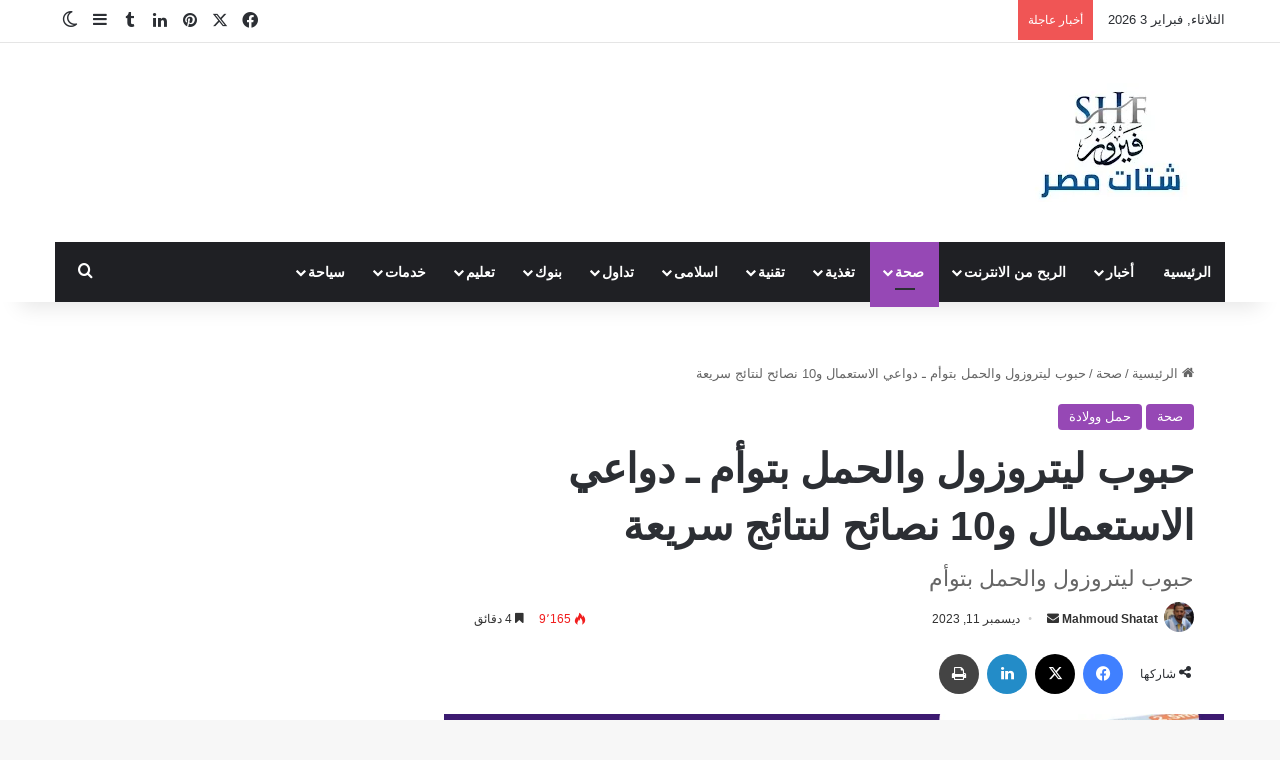

--- FILE ---
content_type: text/html; charset=UTF-8
request_url: https://shatateg.com/%D8%AD%D8%A8%D9%88%D8%A8-%D9%84%D9%8A%D8%AA%D8%B1%D9%88%D8%B2%D9%88%D9%84-%D9%88%D8%A7%D9%84%D8%AD%D9%85%D9%84-%D8%A8%D8%AA%D9%88%D8%A3%D9%85/
body_size: 66483
content:
<!DOCTYPE html><html dir="rtl" lang="ar" class="" data-skin="light" prefix="og: https://ogp.me/ns#"><head><script data-no-optimize="1">var litespeed_docref=sessionStorage.getItem("litespeed_docref");litespeed_docref&&(Object.defineProperty(document,"referrer",{get:function(){return litespeed_docref}}),sessionStorage.removeItem("litespeed_docref"));</script> <meta charset="UTF-8" /><link rel="profile" href="https://gmpg.org/xfn/11" /><title>دواعي استعمال حبوب ليتروزول وأهم 10 نصائح - شتات مصر</title><meta name="description" content="هل حبوب ليتروزول تساعدك للحمل في توأم وذكر؟! بالفعل ولكن لابد من اتباع طريقة معينة لنتائج سريعة وفقًا لإرشادات الطبيب مع بعض النصائح، اتبعيها من خلالنا الآن"/><meta name="robots" content="follow, index, max-snippet:-1, max-video-preview:-1, max-image-preview:large"/><link rel="canonical" href="https://shatateg.com/%d8%ad%d8%a8%d9%88%d8%a8-%d9%84%d9%8a%d8%aa%d8%b1%d9%88%d8%b2%d9%88%d9%84-%d9%88%d8%a7%d9%84%d8%ad%d9%85%d9%84-%d8%a8%d8%aa%d9%88%d8%a3%d9%85/" /><meta property="og:locale" content="ar_AR" /><meta property="og:type" content="article" /><meta property="og:title" content="دواعي استعمال حبوب ليتروزول وأهم 10 نصائح - شتات مصر" /><meta property="og:description" content="هل حبوب ليتروزول تساعدك للحمل في توأم وذكر؟! بالفعل ولكن لابد من اتباع طريقة معينة لنتائج سريعة وفقًا لإرشادات الطبيب مع بعض النصائح، اتبعيها من خلالنا الآن" /><meta property="og:url" content="https://shatateg.com/%d8%ad%d8%a8%d9%88%d8%a8-%d9%84%d9%8a%d8%aa%d8%b1%d9%88%d8%b2%d9%88%d9%84-%d9%88%d8%a7%d9%84%d8%ad%d9%85%d9%84-%d8%a8%d8%aa%d9%88%d8%a3%d9%85/" /><meta property="og:site_name" content="شتات مصر" /><meta property="article:publisher" content="https://www.facebook.com/profile.php?id=100088470780984" /><meta property="article:tag" content="letrozole 2.5 mg حبوب للحمل" /><meta property="article:tag" content="أدوية تساعد على الحمل بتوأم" /><meta property="article:tag" content="أضرار حبوب ليتروزول" /><meta property="article:tag" content="اعراض الحمل بولد" /><meta property="article:tag" content="الحمل" /><meta property="article:tag" content="الحمل بتوأم" /><meta property="article:tag" content="الحمل بولد" /><meta property="article:tag" content="الكلوميد والحمل بولد" /><meta property="article:tag" content="تاخر الحمل" /><meta property="article:tag" content="تجربتي مع حبوب ليتروزول" /><meta property="article:tag" content="جرعة دواء ليتروزول" /><meta property="article:tag" content="حبوب ليتروزول والحمل بتوأم" /><meta property="article:tag" content="طرق الحمل بتوأم" /><meta property="article:tag" content="طريقة الحمل بتوأم" /><meta property="article:tag" content="طريقة الحمل بتوام" /><meta property="article:tag" content="طريقة الحمل بتوام ذكور" /><meta property="article:tag" content="فوائد الكلوميد للحمل بتوأم" /><meta property="article:tag" content="كم حبة كلوميد للحمل بتوأم" /><meta property="article:tag" content="كيف أحمل بتوأم" /><meta property="article:tag" content="كيفية الحمل بتوأم" /><meta property="article:tag" content="ليتروزول" /><meta property="article:tag" content="مضاعفات الحمل بتوأم" /><meta property="article:tag" content="معلومات عن دواء ليتروزول" /><meta property="article:section" content="صحة" /><meta property="og:updated_time" content="2023-12-11T12:58:56+03:00" /><meta property="fb:admins" content="mahmoudshatat1" /><meta property="og:image" content="https://shatateg.com/wp-content/uploads/2023/01/حبوب-ليتروزول-والحمل-بتوأم.webp" /><meta property="og:image:secure_url" content="https://shatateg.com/wp-content/uploads/2023/01/حبوب-ليتروزول-والحمل-بتوأم.webp" /><meta property="og:image:width" content="1200" /><meta property="og:image:height" content="630" /><meta property="og:image:alt" content="حبوب ليتروزول" /><meta property="og:image:type" content="image/webp" /><meta property="article:published_time" content="2023-11-19T11:11:05+03:00" /><meta property="article:modified_time" content="2023-12-11T12:58:56+03:00" /><meta name="twitter:card" content="summary_large_image" /><meta name="twitter:title" content="دواعي استعمال حبوب ليتروزول وأهم 10 نصائح - شتات مصر" /><meta name="twitter:description" content="هل حبوب ليتروزول تساعدك للحمل في توأم وذكر؟! بالفعل ولكن لابد من اتباع طريقة معينة لنتائج سريعة وفقًا لإرشادات الطبيب مع بعض النصائح، اتبعيها من خلالنا الآن" /><meta name="twitter:site" content="@Mahmoudshtat" /><meta name="twitter:creator" content="@Mahmoudshtat" /><meta name="twitter:image" content="https://shatateg.com/wp-content/uploads/2023/01/حبوب-ليتروزول-والحمل-بتوأم.webp" /><meta name="twitter:label1" content="كُتب بواسطة" /><meta name="twitter:data1" content="Mahmoud Shatat" /><meta name="twitter:label2" content="مدة القراءة" /><meta name="twitter:data2" content="5 دقائق" /> <script type="application/ld+json" class="rank-math-schema-pro">{"@context":"https://schema.org","@graph":[{"@type":["Person","Organization"],"@id":"https://shatateg.com/#person","name":"SHATATEG","sameAs":["https://www.facebook.com/profile.php?id=100088470780984","https://twitter.com/Mahmoudshtat"],"logo":{"@type":"ImageObject","@id":"https://shatateg.com/#logo","url":"https://shatateg.com/wp-content/uploads/2024/08/888899-removebg-preview.png","contentUrl":"https://shatateg.com/wp-content/uploads/2024/08/888899-removebg-preview.png","caption":"\u0634\u062a\u0627\u062a \u0645\u0635\u0631","inLanguage":"ar","width":"206","height":"206"},"image":{"@type":"ImageObject","@id":"https://shatateg.com/#logo","url":"https://shatateg.com/wp-content/uploads/2024/08/888899-removebg-preview.png","contentUrl":"https://shatateg.com/wp-content/uploads/2024/08/888899-removebg-preview.png","caption":"\u0634\u062a\u0627\u062a \u0645\u0635\u0631","inLanguage":"ar","width":"206","height":"206"}},{"@type":"WebSite","@id":"https://shatateg.com/#website","url":"https://shatateg.com","name":"\u0634\u062a\u0627\u062a \u0645\u0635\u0631","publisher":{"@id":"https://shatateg.com/#person"},"inLanguage":"ar"},{"@type":"ImageObject","@id":"https://shatateg.com/wp-content/uploads/2023/01/\u062d\u0628\u0648\u0628-\u0644\u064a\u062a\u0631\u0648\u0632\u0648\u0644-\u0648\u0627\u0644\u062d\u0645\u0644-\u0628\u062a\u0648\u0623\u0645.webp","url":"https://shatateg.com/wp-content/uploads/2023/01/\u062d\u0628\u0648\u0628-\u0644\u064a\u062a\u0631\u0648\u0632\u0648\u0644-\u0648\u0627\u0644\u062d\u0645\u0644-\u0628\u062a\u0648\u0623\u0645.webp","width":"1200","height":"630","caption":"\u062d\u0628\u0648\u0628 \u0644\u064a\u062a\u0631\u0648\u0632\u0648\u0644","inLanguage":"ar"},{"@type":"WebPage","@id":"https://shatateg.com/%d8%ad%d8%a8%d9%88%d8%a8-%d9%84%d9%8a%d8%aa%d8%b1%d9%88%d8%b2%d9%88%d9%84-%d9%88%d8%a7%d9%84%d8%ad%d9%85%d9%84-%d8%a8%d8%aa%d9%88%d8%a3%d9%85/#webpage","url":"https://shatateg.com/%d8%ad%d8%a8%d9%88%d8%a8-%d9%84%d9%8a%d8%aa%d8%b1%d9%88%d8%b2%d9%88%d9%84-%d9%88%d8%a7%d9%84%d8%ad%d9%85%d9%84-%d8%a8%d8%aa%d9%88%d8%a3%d9%85/","name":"\u062f\u0648\u0627\u0639\u064a \u0627\u0633\u062a\u0639\u0645\u0627\u0644 \u062d\u0628\u0648\u0628 \u0644\u064a\u062a\u0631\u0648\u0632\u0648\u0644 \u0648\u0623\u0647\u0645 10 \u0646\u0635\u0627\u0626\u062d - \u0634\u062a\u0627\u062a \u0645\u0635\u0631","datePublished":"2023-11-19T11:11:05+03:00","dateModified":"2023-12-11T12:58:56+03:00","isPartOf":{"@id":"https://shatateg.com/#website"},"primaryImageOfPage":{"@id":"https://shatateg.com/wp-content/uploads/2023/01/\u062d\u0628\u0648\u0628-\u0644\u064a\u062a\u0631\u0648\u0632\u0648\u0644-\u0648\u0627\u0644\u062d\u0645\u0644-\u0628\u062a\u0648\u0623\u0645.webp"},"inLanguage":"ar"},{"@type":"Person","@id":"https://shatateg.com/author/mahmoudshatat1/","name":"Mahmoud Shatat","description":"mahmoudshatat \u0645\u062f\u0642\u0642 \u0645\u0639\u0644\u0648\u0645\u0627\u062a \u0627\u062a\u062d\u0642\u0642 \u0645\u0646 \u0627\u0644\u0645\u0639\u0644\u0648\u0645\u0627\u062a \u0648\u0627\u062a\u0642\u0635\u0649 \u0627\u0644\u0648\u0642\u0627\u0626\u0639 \u0648\u0627\u062a\u0623\u0643\u062f \u0645\u0646 \u0635\u062d\u062a\u0647\u0627\u060c \u0627\u0633\u062a\u062e\u062f\u0645 \u0623\u062f\u0648\u0627\u062a \u0645\u062d\u062f\u062f\u0629 \u0648\u0645\u0646\u0647\u062c\u064a\u0627\u062a \u0635\u0627\u0631\u0645\u0629 \u0644\u062a\u062d\u0644\u064a\u0644 \u0627\u0644\u0645\u0639\u0644\u0648\u0645\u0627\u062a \u0648\u062a\u0642\u064a\u064a\u0645 \u0635\u062d\u062a\u0647\u0627 \u0645\u0646 \u062e\u0637\u0626\u0647\u0627 \u0639\u0646 \u0637\u0631\u064a\u0642 \u0627\u0644\u0645\u0635\u0627\u062f\u0631 \u0627\u0644\u0623\u0633\u0627\u0633\u064a\u0629 \u0648\u0627\u0644\u0641\u0631\u0639\u064a\u0629. \u0648\u0627\u062e\u064a\u0631\u064b\u0627 \u0643\u0644\u0645\u0627\u062a \u0623\u0635\u0628\u062d\u062a \u0627\u0647\u0645\u0633 \u0628\u0647\u0627 \u0641\u064a \u0646\u0641\u0633\u064a . (\u0628\u063a\u0636\u0651 \u0627\u0644\u0646\u0638\u0631 \u0639\u0645\u0651\u064e\u0627 \u062c\u064e\u0631\u064e\u0649 \u0644\u0643\u060c \u0641\u0644\u0633\u062a \u0636\u062d\u064a\u0629 \u0623\u062d\u062f \u0637\u0627\u0644\u0645\u0627 \u0623\u0646\u0651\u064e\u0643 \u0644\u0627 \u062a\u0632\u0627\u0644 \u062a\u0641\u0643\u0651\u0650\u0631. \u0631\u0628\u0645\u0627 \u0637\u0639\u0646\u0643 \u0641\u064a \u0638\u0647\u0631\u0643 \u0645\u0646 \u0637\u0639\u0646\u0643\u060c \u0648\u0636\u0631\u0651\u064e\u0643 \u0645\u0646 \u0636\u0631\u0651\u064e\u0643\u060c \u0648\u062e\u0627\u0646\u0643 \u0645\u0646 \u062e\u0627\u0646\u0643\u060c \u0647\u0646\u0627\u0643 \u0645\u0646 \u0623\u062d\u0632\u064e\u0646\u064e\u0643\u060c \u0648\u0623\u062d\u0628\u0637\u0643\u060c \u0648\u062c\u0631\u062d\u0643\u060c \u0644\u0643\u0646\u0643 \u0644\u0645 \u062a\u064f\u0647\u0652\u0632\u064e\u0645 \u0628\u0639\u062f\u060c \u0648\u0625\u0646\u0645\u0627 \u062a\u0623\u062e\u0631\u062a \u0642\u0644\u064a\u0644\u0627\u064b \u0644\u064a\u0633 \u0625\u0644\u0627) \u0641\u0623\u063a\u0636\u0628\u064e \u0644\u0646\u0641\u0633\u0643 \u0648\u0639\u0644\u064a\u0647\u0627.. \u0648\u0643\u0646 \u0627\u0646\u062a.","url":"https://shatateg.com/author/mahmoudshatat1/","image":{"@type":"ImageObject","@id":"https://shatateg.com/wp-content/litespeed/avatar/0ea35f584204cf89f312b3e25f6b688b.jpg?ver=1769561152","url":"https://shatateg.com/wp-content/litespeed/avatar/0ea35f584204cf89f312b3e25f6b688b.jpg?ver=1769561152","caption":"Mahmoud Shatat","inLanguage":"ar"},"sameAs":["http://shatateg.com"]},{"@type":"BlogPosting","headline":"\u062f\u0648\u0627\u0639\u064a \u0627\u0633\u062a\u0639\u0645\u0627\u0644 \u062d\u0628\u0648\u0628 \u0644\u064a\u062a\u0631\u0648\u0632\u0648\u0644 \u0648\u0623\u0647\u0645 10 \u0646\u0635\u0627\u0626\u062d - \u0634\u062a\u0627\u062a \u0645\u0635\u0631","keywords":"\u062d\u0628\u0648\u0628 \u0644\u064a\u062a\u0631\u0648\u0632\u0648\u0644","datePublished":"2023-11-19T11:11:05+03:00","dateModified":"2023-12-11T12:58:56+03:00","articleSection":"\u062d\u0645\u0644 \u0648\u0648\u0644\u0627\u062f\u0629, \u0635\u062d\u0629","author":{"@id":"https://shatateg.com/author/mahmoudshatat1/","name":"Mahmoud Shatat"},"publisher":{"@id":"https://shatateg.com/#person"},"description":"\u0647\u0644 \u062d\u0628\u0648\u0628 \u0644\u064a\u062a\u0631\u0648\u0632\u0648\u0644 \u062a\u0633\u0627\u0639\u062f\u0643 \u0644\u0644\u062d\u0645\u0644 \u0641\u064a \u062a\u0648\u0623\u0645 \u0648\u0630\u0643\u0631\u061f! \u0628\u0627\u0644\u0641\u0639\u0644 \u0648\u0644\u0643\u0646 \u0644\u0627\u0628\u062f \u0645\u0646 \u0627\u062a\u0628\u0627\u0639 \u0637\u0631\u064a\u0642\u0629 \u0645\u0639\u064a\u0646\u0629 \u0644\u0646\u062a\u0627\u0626\u062c \u0633\u0631\u064a\u0639\u0629 \u0648\u0641\u0642\u064b\u0627 \u0644\u0625\u0631\u0634\u0627\u062f\u0627\u062a \u0627\u0644\u0637\u0628\u064a\u0628 \u0645\u0639 \u0628\u0639\u0636 \u0627\u0644\u0646\u0635\u0627\u0626\u062d\u060c \u0627\u062a\u0628\u0639\u064a\u0647\u0627 \u0645\u0646 \u062e\u0644\u0627\u0644\u0646\u0627 \u0627\u0644\u0622\u0646","name":"\u062f\u0648\u0627\u0639\u064a \u0627\u0633\u062a\u0639\u0645\u0627\u0644 \u062d\u0628\u0648\u0628 \u0644\u064a\u062a\u0631\u0648\u0632\u0648\u0644 \u0648\u0623\u0647\u0645 10 \u0646\u0635\u0627\u0626\u062d - \u0634\u062a\u0627\u062a \u0645\u0635\u0631","@id":"https://shatateg.com/%d8%ad%d8%a8%d9%88%d8%a8-%d9%84%d9%8a%d8%aa%d8%b1%d9%88%d8%b2%d9%88%d9%84-%d9%88%d8%a7%d9%84%d8%ad%d9%85%d9%84-%d8%a8%d8%aa%d9%88%d8%a3%d9%85/#richSnippet","isPartOf":{"@id":"https://shatateg.com/%d8%ad%d8%a8%d9%88%d8%a8-%d9%84%d9%8a%d8%aa%d8%b1%d9%88%d8%b2%d9%88%d9%84-%d9%88%d8%a7%d9%84%d8%ad%d9%85%d9%84-%d8%a8%d8%aa%d9%88%d8%a3%d9%85/#webpage"},"image":{"@id":"https://shatateg.com/wp-content/uploads/2023/01/\u062d\u0628\u0648\u0628-\u0644\u064a\u062a\u0631\u0648\u0632\u0648\u0644-\u0648\u0627\u0644\u062d\u0645\u0644-\u0628\u062a\u0648\u0623\u0645.webp"},"inLanguage":"ar","mainEntityOfPage":{"@id":"https://shatateg.com/%d8%ad%d8%a8%d9%88%d8%a8-%d9%84%d9%8a%d8%aa%d8%b1%d9%88%d8%b2%d9%88%d9%84-%d9%88%d8%a7%d9%84%d8%ad%d9%85%d9%84-%d8%a8%d8%aa%d9%88%d8%a3%d9%85/#webpage"}}]}</script> <link rel="alternate" type="application/rss+xml" title="شتات مصر &laquo; الخلاصة" href="https://shatateg.com/feed/" /><link rel="alternate" type="application/rss+xml" title="شتات مصر &laquo; خلاصة التعليقات" href="https://shatateg.com/comments/feed/" /> <script type="litespeed/javascript">try{if('undefined'!=typeof localStorage){var tieSkin=localStorage.getItem('tie-skin')}
var html=document.getElementsByTagName('html')[0].classList,htmlSkin='light';if(html.contains('dark-skin')){htmlSkin='dark'}
if(tieSkin!=null&&tieSkin!=htmlSkin){html.add('tie-skin-inverted');var tieSkinInverted=!0}
if(tieSkin=='dark'){html.add('dark-skin')}else if(tieSkin=='light'){html.remove('dark-skin')}}catch(e){console.log(e)}</script> <style type="text/css">:root{				
			--tie-preset-gradient-1: linear-gradient(135deg, rgba(6, 147, 227, 1) 0%, rgb(155, 81, 224) 100%);
			--tie-preset-gradient-2: linear-gradient(135deg, rgb(122, 220, 180) 0%, rgb(0, 208, 130) 100%);
			--tie-preset-gradient-3: linear-gradient(135deg, rgba(252, 185, 0, 1) 0%, rgba(255, 105, 0, 1) 100%);
			--tie-preset-gradient-4: linear-gradient(135deg, rgba(255, 105, 0, 1) 0%, rgb(207, 46, 46) 100%);
			--tie-preset-gradient-5: linear-gradient(135deg, rgb(238, 238, 238) 0%, rgb(169, 184, 195) 100%);
			--tie-preset-gradient-6: linear-gradient(135deg, rgb(74, 234, 220) 0%, rgb(151, 120, 209) 20%, rgb(207, 42, 186) 40%, rgb(238, 44, 130) 60%, rgb(251, 105, 98) 80%, rgb(254, 248, 76) 100%);
			--tie-preset-gradient-7: linear-gradient(135deg, rgb(255, 206, 236) 0%, rgb(152, 150, 240) 100%);
			--tie-preset-gradient-8: linear-gradient(135deg, rgb(254, 205, 165) 0%, rgb(254, 45, 45) 50%, rgb(107, 0, 62) 100%);
			--tie-preset-gradient-9: linear-gradient(135deg, rgb(255, 203, 112) 0%, rgb(199, 81, 192) 50%, rgb(65, 88, 208) 100%);
			--tie-preset-gradient-10: linear-gradient(135deg, rgb(255, 245, 203) 0%, rgb(182, 227, 212) 50%, rgb(51, 167, 181) 100%);
			--tie-preset-gradient-11: linear-gradient(135deg, rgb(202, 248, 128) 0%, rgb(113, 206, 126) 100%);
			--tie-preset-gradient-12: linear-gradient(135deg, rgb(2, 3, 129) 0%, rgb(40, 116, 252) 100%);
			--tie-preset-gradient-13: linear-gradient(135deg, #4D34FA, #ad34fa);
			--tie-preset-gradient-14: linear-gradient(135deg, #0057FF, #31B5FF);
			--tie-preset-gradient-15: linear-gradient(135deg, #FF007A, #FF81BD);
			--tie-preset-gradient-16: linear-gradient(135deg, #14111E, #4B4462);
			--tie-preset-gradient-17: linear-gradient(135deg, #F32758, #FFC581);

			
					--main-nav-background: #1f2024;
					--main-nav-secondry-background: rgba(0,0,0,0.2);
					--main-nav-primary-color: #0088ff;
					--main-nav-contrast-primary-color: #FFFFFF;
					--main-nav-text-color: #FFFFFF;
					--main-nav-secondry-text-color: rgba(225,255,255,0.5);
					--main-nav-main-border-color: rgba(255,255,255,0.07);
					--main-nav-secondry-border-color: rgba(255,255,255,0.04);
				
			}</style><link rel="alternate" title="oEmbed (JSON)" type="application/json+oembed" href="https://shatateg.com/wp-json/oembed/1.0/embed?url=https%3A%2F%2Fshatateg.com%2F%25d8%25ad%25d8%25a8%25d9%2588%25d8%25a8-%25d9%2584%25d9%258a%25d8%25aa%25d8%25b1%25d9%2588%25d8%25b2%25d9%2588%25d9%2584-%25d9%2588%25d8%25a7%25d9%2584%25d8%25ad%25d9%2585%25d9%2584-%25d8%25a8%25d8%25aa%25d9%2588%25d8%25a3%25d9%2585%2F" /><link rel="alternate" title="oEmbed (XML)" type="text/xml+oembed" href="https://shatateg.com/wp-json/oembed/1.0/embed?url=https%3A%2F%2Fshatateg.com%2F%25d8%25ad%25d8%25a8%25d9%2588%25d8%25a8-%25d9%2584%25d9%258a%25d8%25aa%25d8%25b1%25d9%2588%25d8%25b2%25d9%2588%25d9%2584-%25d9%2588%25d8%25a7%25d9%2584%25d8%25ad%25d9%2585%25d9%2584-%25d8%25a8%25d8%25aa%25d9%2588%25d8%25a3%25d9%2585%2F&#038;format=xml" /><meta name="viewport" content="width=device-width, initial-scale=1.0" />		 <script src="//www.googletagmanager.com/gtag/js?id=G-R9H2FH7L2N"  data-cfasync="false" data-wpfc-render="false" type="text/javascript" async></script> <script data-cfasync="false" data-wpfc-render="false" type="text/javascript">var mi_version = '9.11.1';
				var mi_track_user = true;
				var mi_no_track_reason = '';
								var MonsterInsightsDefaultLocations = {"page_location":"https:\/\/shatateg.com\/%D8%AD%D8%A8%D9%88%D8%A8-%D9%84%D9%8A%D8%AA%D8%B1%D9%88%D8%B2%D9%88%D9%84-%D9%88%D8%A7%D9%84%D8%AD%D9%85%D9%84-%D8%A8%D8%AA%D9%88%D8%A3%D9%85\/"};
								if ( typeof MonsterInsightsPrivacyGuardFilter === 'function' ) {
					var MonsterInsightsLocations = (typeof MonsterInsightsExcludeQuery === 'object') ? MonsterInsightsPrivacyGuardFilter( MonsterInsightsExcludeQuery ) : MonsterInsightsPrivacyGuardFilter( MonsterInsightsDefaultLocations );
				} else {
					var MonsterInsightsLocations = (typeof MonsterInsightsExcludeQuery === 'object') ? MonsterInsightsExcludeQuery : MonsterInsightsDefaultLocations;
				}

								var disableStrs = [
										'ga-disable-G-R9H2FH7L2N',
									];

				/* Function to detect opted out users */
				function __gtagTrackerIsOptedOut() {
					for (var index = 0; index < disableStrs.length; index++) {
						if (document.cookie.indexOf(disableStrs[index] + '=true') > -1) {
							return true;
						}
					}

					return false;
				}

				/* Disable tracking if the opt-out cookie exists. */
				if (__gtagTrackerIsOptedOut()) {
					for (var index = 0; index < disableStrs.length; index++) {
						window[disableStrs[index]] = true;
					}
				}

				/* Opt-out function */
				function __gtagTrackerOptout() {
					for (var index = 0; index < disableStrs.length; index++) {
						document.cookie = disableStrs[index] + '=true; expires=Thu, 31 Dec 2099 23:59:59 UTC; path=/';
						window[disableStrs[index]] = true;
					}
				}

				if ('undefined' === typeof gaOptout) {
					function gaOptout() {
						__gtagTrackerOptout();
					}
				}
								window.dataLayer = window.dataLayer || [];

				window.MonsterInsightsDualTracker = {
					helpers: {},
					trackers: {},
				};
				if (mi_track_user) {
					function __gtagDataLayer() {
						dataLayer.push(arguments);
					}

					function __gtagTracker(type, name, parameters) {
						if (!parameters) {
							parameters = {};
						}

						if (parameters.send_to) {
							__gtagDataLayer.apply(null, arguments);
							return;
						}

						if (type === 'event') {
														parameters.send_to = monsterinsights_frontend.v4_id;
							var hookName = name;
							if (typeof parameters['event_category'] !== 'undefined') {
								hookName = parameters['event_category'] + ':' + name;
							}

							if (typeof MonsterInsightsDualTracker.trackers[hookName] !== 'undefined') {
								MonsterInsightsDualTracker.trackers[hookName](parameters);
							} else {
								__gtagDataLayer('event', name, parameters);
							}
							
						} else {
							__gtagDataLayer.apply(null, arguments);
						}
					}

					__gtagTracker('js', new Date());
					__gtagTracker('set', {
						'developer_id.dZGIzZG': true,
											});
					if ( MonsterInsightsLocations.page_location ) {
						__gtagTracker('set', MonsterInsightsLocations);
					}
										__gtagTracker('config', 'G-R9H2FH7L2N', {"forceSSL":"true","link_attribution":"true"} );
										window.gtag = __gtagTracker;										(function () {
						/* https://developers.google.com/analytics/devguides/collection/analyticsjs/ */
						/* ga and __gaTracker compatibility shim. */
						var noopfn = function () {
							return null;
						};
						var newtracker = function () {
							return new Tracker();
						};
						var Tracker = function () {
							return null;
						};
						var p = Tracker.prototype;
						p.get = noopfn;
						p.set = noopfn;
						p.send = function () {
							var args = Array.prototype.slice.call(arguments);
							args.unshift('send');
							__gaTracker.apply(null, args);
						};
						var __gaTracker = function () {
							var len = arguments.length;
							if (len === 0) {
								return;
							}
							var f = arguments[len - 1];
							if (typeof f !== 'object' || f === null || typeof f.hitCallback !== 'function') {
								if ('send' === arguments[0]) {
									var hitConverted, hitObject = false, action;
									if ('event' === arguments[1]) {
										if ('undefined' !== typeof arguments[3]) {
											hitObject = {
												'eventAction': arguments[3],
												'eventCategory': arguments[2],
												'eventLabel': arguments[4],
												'value': arguments[5] ? arguments[5] : 1,
											}
										}
									}
									if ('pageview' === arguments[1]) {
										if ('undefined' !== typeof arguments[2]) {
											hitObject = {
												'eventAction': 'page_view',
												'page_path': arguments[2],
											}
										}
									}
									if (typeof arguments[2] === 'object') {
										hitObject = arguments[2];
									}
									if (typeof arguments[5] === 'object') {
										Object.assign(hitObject, arguments[5]);
									}
									if ('undefined' !== typeof arguments[1].hitType) {
										hitObject = arguments[1];
										if ('pageview' === hitObject.hitType) {
											hitObject.eventAction = 'page_view';
										}
									}
									if (hitObject) {
										action = 'timing' === arguments[1].hitType ? 'timing_complete' : hitObject.eventAction;
										hitConverted = mapArgs(hitObject);
										__gtagTracker('event', action, hitConverted);
									}
								}
								return;
							}

							function mapArgs(args) {
								var arg, hit = {};
								var gaMap = {
									'eventCategory': 'event_category',
									'eventAction': 'event_action',
									'eventLabel': 'event_label',
									'eventValue': 'event_value',
									'nonInteraction': 'non_interaction',
									'timingCategory': 'event_category',
									'timingVar': 'name',
									'timingValue': 'value',
									'timingLabel': 'event_label',
									'page': 'page_path',
									'location': 'page_location',
									'title': 'page_title',
									'referrer' : 'page_referrer',
								};
								for (arg in args) {
																		if (!(!args.hasOwnProperty(arg) || !gaMap.hasOwnProperty(arg))) {
										hit[gaMap[arg]] = args[arg];
									} else {
										hit[arg] = args[arg];
									}
								}
								return hit;
							}

							try {
								f.hitCallback();
							} catch (ex) {
							}
						};
						__gaTracker.create = newtracker;
						__gaTracker.getByName = newtracker;
						__gaTracker.getAll = function () {
							return [];
						};
						__gaTracker.remove = noopfn;
						__gaTracker.loaded = true;
						window['__gaTracker'] = __gaTracker;
					})();
									} else {
										console.log("");
					(function () {
						function __gtagTracker() {
							return null;
						}

						window['__gtagTracker'] = __gtagTracker;
						window['gtag'] = __gtagTracker;
					})();
									}</script> <style id='wp-img-auto-sizes-contain-inline-css' type='text/css'>img:is([sizes=auto i],[sizes^="auto," i]){contain-intrinsic-size:3000px 1500px}
/*# sourceURL=wp-img-auto-sizes-contain-inline-css */</style><link data-optimized="2" rel="stylesheet" href="https://shatateg.com/wp-content/litespeed/ucss/49b13a4c3b8e91c4ac0df2175b516860.css?ver=ed797" /><style id='global-styles-inline-css' type='text/css'>:root{--wp--preset--aspect-ratio--square: 1;--wp--preset--aspect-ratio--4-3: 4/3;--wp--preset--aspect-ratio--3-4: 3/4;--wp--preset--aspect-ratio--3-2: 3/2;--wp--preset--aspect-ratio--2-3: 2/3;--wp--preset--aspect-ratio--16-9: 16/9;--wp--preset--aspect-ratio--9-16: 9/16;--wp--preset--color--black: #000000;--wp--preset--color--cyan-bluish-gray: #abb8c3;--wp--preset--color--white: #ffffff;--wp--preset--color--pale-pink: #f78da7;--wp--preset--color--vivid-red: #cf2e2e;--wp--preset--color--luminous-vivid-orange: #ff6900;--wp--preset--color--luminous-vivid-amber: #fcb900;--wp--preset--color--light-green-cyan: #7bdcb5;--wp--preset--color--vivid-green-cyan: #00d084;--wp--preset--color--pale-cyan-blue: #8ed1fc;--wp--preset--color--vivid-cyan-blue: #0693e3;--wp--preset--color--vivid-purple: #9b51e0;--wp--preset--color--global-color: #0088ff;--wp--preset--gradient--vivid-cyan-blue-to-vivid-purple: linear-gradient(135deg,rgb(6,147,227) 0%,rgb(155,81,224) 100%);--wp--preset--gradient--light-green-cyan-to-vivid-green-cyan: linear-gradient(135deg,rgb(122,220,180) 0%,rgb(0,208,130) 100%);--wp--preset--gradient--luminous-vivid-amber-to-luminous-vivid-orange: linear-gradient(135deg,rgb(252,185,0) 0%,rgb(255,105,0) 100%);--wp--preset--gradient--luminous-vivid-orange-to-vivid-red: linear-gradient(135deg,rgb(255,105,0) 0%,rgb(207,46,46) 100%);--wp--preset--gradient--very-light-gray-to-cyan-bluish-gray: linear-gradient(135deg,rgb(238,238,238) 0%,rgb(169,184,195) 100%);--wp--preset--gradient--cool-to-warm-spectrum: linear-gradient(135deg,rgb(74,234,220) 0%,rgb(151,120,209) 20%,rgb(207,42,186) 40%,rgb(238,44,130) 60%,rgb(251,105,98) 80%,rgb(254,248,76) 100%);--wp--preset--gradient--blush-light-purple: linear-gradient(135deg,rgb(255,206,236) 0%,rgb(152,150,240) 100%);--wp--preset--gradient--blush-bordeaux: linear-gradient(135deg,rgb(254,205,165) 0%,rgb(254,45,45) 50%,rgb(107,0,62) 100%);--wp--preset--gradient--luminous-dusk: linear-gradient(135deg,rgb(255,203,112) 0%,rgb(199,81,192) 50%,rgb(65,88,208) 100%);--wp--preset--gradient--pale-ocean: linear-gradient(135deg,rgb(255,245,203) 0%,rgb(182,227,212) 50%,rgb(51,167,181) 100%);--wp--preset--gradient--electric-grass: linear-gradient(135deg,rgb(202,248,128) 0%,rgb(113,206,126) 100%);--wp--preset--gradient--midnight: linear-gradient(135deg,rgb(2,3,129) 0%,rgb(40,116,252) 100%);--wp--preset--font-size--small: 13px;--wp--preset--font-size--medium: 20px;--wp--preset--font-size--large: 36px;--wp--preset--font-size--x-large: 42px;--wp--preset--spacing--20: 0.44rem;--wp--preset--spacing--30: 0.67rem;--wp--preset--spacing--40: 1rem;--wp--preset--spacing--50: 1.5rem;--wp--preset--spacing--60: 2.25rem;--wp--preset--spacing--70: 3.38rem;--wp--preset--spacing--80: 5.06rem;--wp--preset--shadow--natural: 6px 6px 9px rgba(0, 0, 0, 0.2);--wp--preset--shadow--deep: 12px 12px 50px rgba(0, 0, 0, 0.4);--wp--preset--shadow--sharp: 6px 6px 0px rgba(0, 0, 0, 0.2);--wp--preset--shadow--outlined: 6px 6px 0px -3px rgb(255, 255, 255), 6px 6px rgb(0, 0, 0);--wp--preset--shadow--crisp: 6px 6px 0px rgb(0, 0, 0);}:where(.is-layout-flex){gap: 0.5em;}:where(.is-layout-grid){gap: 0.5em;}body .is-layout-flex{display: flex;}.is-layout-flex{flex-wrap: wrap;align-items: center;}.is-layout-flex > :is(*, div){margin: 0;}body .is-layout-grid{display: grid;}.is-layout-grid > :is(*, div){margin: 0;}:where(.wp-block-columns.is-layout-flex){gap: 2em;}:where(.wp-block-columns.is-layout-grid){gap: 2em;}:where(.wp-block-post-template.is-layout-flex){gap: 1.25em;}:where(.wp-block-post-template.is-layout-grid){gap: 1.25em;}.has-black-color{color: var(--wp--preset--color--black) !important;}.has-cyan-bluish-gray-color{color: var(--wp--preset--color--cyan-bluish-gray) !important;}.has-white-color{color: var(--wp--preset--color--white) !important;}.has-pale-pink-color{color: var(--wp--preset--color--pale-pink) !important;}.has-vivid-red-color{color: var(--wp--preset--color--vivid-red) !important;}.has-luminous-vivid-orange-color{color: var(--wp--preset--color--luminous-vivid-orange) !important;}.has-luminous-vivid-amber-color{color: var(--wp--preset--color--luminous-vivid-amber) !important;}.has-light-green-cyan-color{color: var(--wp--preset--color--light-green-cyan) !important;}.has-vivid-green-cyan-color{color: var(--wp--preset--color--vivid-green-cyan) !important;}.has-pale-cyan-blue-color{color: var(--wp--preset--color--pale-cyan-blue) !important;}.has-vivid-cyan-blue-color{color: var(--wp--preset--color--vivid-cyan-blue) !important;}.has-vivid-purple-color{color: var(--wp--preset--color--vivid-purple) !important;}.has-black-background-color{background-color: var(--wp--preset--color--black) !important;}.has-cyan-bluish-gray-background-color{background-color: var(--wp--preset--color--cyan-bluish-gray) !important;}.has-white-background-color{background-color: var(--wp--preset--color--white) !important;}.has-pale-pink-background-color{background-color: var(--wp--preset--color--pale-pink) !important;}.has-vivid-red-background-color{background-color: var(--wp--preset--color--vivid-red) !important;}.has-luminous-vivid-orange-background-color{background-color: var(--wp--preset--color--luminous-vivid-orange) !important;}.has-luminous-vivid-amber-background-color{background-color: var(--wp--preset--color--luminous-vivid-amber) !important;}.has-light-green-cyan-background-color{background-color: var(--wp--preset--color--light-green-cyan) !important;}.has-vivid-green-cyan-background-color{background-color: var(--wp--preset--color--vivid-green-cyan) !important;}.has-pale-cyan-blue-background-color{background-color: var(--wp--preset--color--pale-cyan-blue) !important;}.has-vivid-cyan-blue-background-color{background-color: var(--wp--preset--color--vivid-cyan-blue) !important;}.has-vivid-purple-background-color{background-color: var(--wp--preset--color--vivid-purple) !important;}.has-black-border-color{border-color: var(--wp--preset--color--black) !important;}.has-cyan-bluish-gray-border-color{border-color: var(--wp--preset--color--cyan-bluish-gray) !important;}.has-white-border-color{border-color: var(--wp--preset--color--white) !important;}.has-pale-pink-border-color{border-color: var(--wp--preset--color--pale-pink) !important;}.has-vivid-red-border-color{border-color: var(--wp--preset--color--vivid-red) !important;}.has-luminous-vivid-orange-border-color{border-color: var(--wp--preset--color--luminous-vivid-orange) !important;}.has-luminous-vivid-amber-border-color{border-color: var(--wp--preset--color--luminous-vivid-amber) !important;}.has-light-green-cyan-border-color{border-color: var(--wp--preset--color--light-green-cyan) !important;}.has-vivid-green-cyan-border-color{border-color: var(--wp--preset--color--vivid-green-cyan) !important;}.has-pale-cyan-blue-border-color{border-color: var(--wp--preset--color--pale-cyan-blue) !important;}.has-vivid-cyan-blue-border-color{border-color: var(--wp--preset--color--vivid-cyan-blue) !important;}.has-vivid-purple-border-color{border-color: var(--wp--preset--color--vivid-purple) !important;}.has-vivid-cyan-blue-to-vivid-purple-gradient-background{background: var(--wp--preset--gradient--vivid-cyan-blue-to-vivid-purple) !important;}.has-light-green-cyan-to-vivid-green-cyan-gradient-background{background: var(--wp--preset--gradient--light-green-cyan-to-vivid-green-cyan) !important;}.has-luminous-vivid-amber-to-luminous-vivid-orange-gradient-background{background: var(--wp--preset--gradient--luminous-vivid-amber-to-luminous-vivid-orange) !important;}.has-luminous-vivid-orange-to-vivid-red-gradient-background{background: var(--wp--preset--gradient--luminous-vivid-orange-to-vivid-red) !important;}.has-very-light-gray-to-cyan-bluish-gray-gradient-background{background: var(--wp--preset--gradient--very-light-gray-to-cyan-bluish-gray) !important;}.has-cool-to-warm-spectrum-gradient-background{background: var(--wp--preset--gradient--cool-to-warm-spectrum) !important;}.has-blush-light-purple-gradient-background{background: var(--wp--preset--gradient--blush-light-purple) !important;}.has-blush-bordeaux-gradient-background{background: var(--wp--preset--gradient--blush-bordeaux) !important;}.has-luminous-dusk-gradient-background{background: var(--wp--preset--gradient--luminous-dusk) !important;}.has-pale-ocean-gradient-background{background: var(--wp--preset--gradient--pale-ocean) !important;}.has-electric-grass-gradient-background{background: var(--wp--preset--gradient--electric-grass) !important;}.has-midnight-gradient-background{background: var(--wp--preset--gradient--midnight) !important;}.has-small-font-size{font-size: var(--wp--preset--font-size--small) !important;}.has-medium-font-size{font-size: var(--wp--preset--font-size--medium) !important;}.has-large-font-size{font-size: var(--wp--preset--font-size--large) !important;}.has-x-large-font-size{font-size: var(--wp--preset--font-size--x-large) !important;}
/*# sourceURL=global-styles-inline-css */</style><style id='classic-theme-styles-inline-css' type='text/css'>/*! This file is auto-generated */
.wp-block-button__link{color:#fff;background-color:#32373c;border-radius:9999px;box-shadow:none;text-decoration:none;padding:calc(.667em + 2px) calc(1.333em + 2px);font-size:1.125em}.wp-block-file__button{background:#32373c;color:#fff;text-decoration:none}
/*# sourceURL=/wp-includes/css/classic-themes.min.css */</style><style id='ez-toc-inline-css' type='text/css'>div#ez-toc-container .ez-toc-title {font-size: 120%;}div#ez-toc-container .ez-toc-title {font-weight: 500;}div#ez-toc-container ul li , div#ez-toc-container ul li a {font-size: 95%;}div#ez-toc-container ul li , div#ez-toc-container ul li a {font-weight: 500;}div#ez-toc-container nav ul ul li {font-size: 90%;}.ez-toc-box-title {font-weight: bold; margin-bottom: 10px; text-align: center; text-transform: uppercase; letter-spacing: 1px; color: #666; padding-bottom: 5px;position:absolute;top:-4%;left:5%;background-color: inherit;transition: top 0.3s ease;}.ez-toc-box-title.toc-closed {top:-25%;}
.ez-toc-container-direction {direction: rtl;}.ez-toc-counter-rtl ul {direction: rtl;counter-reset: item ;}.ez-toc-counter-rtl nav ul li a::before {content: counter(item, numeric) '. ';margin-left: .2em; counter-increment: item;flex-grow: 0;flex-shrink: 0;float: right; }.ez-toc-widget-direction {direction: rtl;}.ez-toc-widget-container-rtl ul {direction: rtl;counter-reset: item ;}.ez-toc-widget-container-rtl nav ul li a::before {content: counter(item, numeric) '. ';margin-left: .2em; counter-increment: item;flex-grow: 0;flex-shrink: 0;float: right; }
/*# sourceURL=ez-toc-inline-css */</style><style id='tie-css-print-inline-css' type='text/css'>.wf-active body{font-family: 'Cairo';}.wf-active .logo-text,.wf-active h1,.wf-active h2,.wf-active h3,.wf-active h4,.wf-active h5,.wf-active h6,.wf-active .the-subtitle{font-family: 'Changa';}.wf-active #main-nav .main-menu > ul > li > a{font-family: 'Changa';}#main-nav .main-menu > ul > li > a{text-transform: uppercase;}#tie-wrapper .mag-box.big-post-left-box li:not(:first-child) .post-title,#tie-wrapper .mag-box.big-post-top-box li:not(:first-child) .post-title,#tie-wrapper .mag-box.half-box li:not(:first-child) .post-title,#tie-wrapper .mag-box.big-thumb-left-box li:not(:first-child) .post-title,#tie-wrapper .mag-box.scrolling-box .slide .post-title,#tie-wrapper .mag-box.miscellaneous-box li:not(:first-child) .post-title{font-weight: 500;}:root:root{--brand-color: #9648b5;--dark-brand-color: #641683;--bright-color: #FFFFFF;--base-color: #2c2f34;}#reading-position-indicator{box-shadow: 0 0 10px rgba( 150,72,181,0.7);}:root:root{--brand-color: #9648b5;--dark-brand-color: #641683;--bright-color: #FFFFFF;--base-color: #2c2f34;}#reading-position-indicator{box-shadow: 0 0 10px rgba( 150,72,181,0.7);}.container-wrapper,.the-global-title,.comment-reply-title,.tabs,.flex-tabs .flexMenu-popup,.magazine1 .tabs-vertical .tabs li a,.magazine1 .tabs-vertical:after,.mag-box .show-more-button,.white-bg .social-icons-item a,textarea,input,select,.toggle,.post-content-slideshow,.post-content-slideshow .slider-nav-wrapper,.share-buttons-bottom,.pages-numbers a,.pages-nav-item,.first-last-pages .pagination-icon,.multiple-post-pages .post-page-numbers,#story-highlights li,.review-item,.review-summary,.user-rate-wrap,.review-final-score,.tabs a{border-color: #ffffff !important;}.magazine1 .tabs a{border-bottom-color: transparent !important;}.fullwidth-area .tagcloud a:not(:hover){background: transparent;box-shadow: inset 0 0 0 3px #ffffff;}.subscribe-widget-content .subscribe-subtitle:after,.white-bg .social-icons-item:before{background-color: #ffffff !important;}#header-notification-bar{background: var( --tie-preset-gradient-13 );}#header-notification-bar{--tie-buttons-color: #FFFFFF;--tie-buttons-border-color: #FFFFFF;--tie-buttons-hover-color: #e1e1e1;--tie-buttons-hover-text: #000000;}#header-notification-bar{--tie-buttons-text: #000000;}.tie-cat-2,.tie-cat-item-2 > span{background-color:#e67e22 !important;color:#FFFFFF !important;}.tie-cat-2:after{border-top-color:#e67e22 !important;}.tie-cat-2:hover{background-color:#c86004 !important;}.tie-cat-2:hover:after{border-top-color:#c86004 !important;}.tie-cat-10,.tie-cat-item-10 > span{background-color:#2ecc71 !important;color:#FFFFFF !important;}.tie-cat-10:after{border-top-color:#2ecc71 !important;}.tie-cat-10:hover{background-color:#10ae53 !important;}.tie-cat-10:hover:after{border-top-color:#10ae53 !important;}.tie-cat-13,.tie-cat-item-13 > span{background-color:#9b59b6 !important;color:#FFFFFF !important;}.tie-cat-13:after{border-top-color:#9b59b6 !important;}.tie-cat-13:hover{background-color:#7d3b98 !important;}.tie-cat-13:hover:after{border-top-color:#7d3b98 !important;}.tie-cat-15,.tie-cat-item-15 > span{background-color:#34495e !important;color:#FFFFFF !important;}.tie-cat-15:after{border-top-color:#34495e !important;}.tie-cat-15:hover{background-color:#162b40 !important;}.tie-cat-15:hover:after{border-top-color:#162b40 !important;}.tie-cat-18,.tie-cat-item-18 > span{background-color:#795548 !important;color:#FFFFFF !important;}.tie-cat-18:after{border-top-color:#795548 !important;}.tie-cat-18:hover{background-color:#5b372a !important;}.tie-cat-18:hover:after{border-top-color:#5b372a !important;}.tie-cat-20,.tie-cat-item-20 > span{background-color:#4CAF50 !important;color:#FFFFFF !important;}.tie-cat-20:after{border-top-color:#4CAF50 !important;}.tie-cat-20:hover{background-color:#2e9132 !important;}.tie-cat-20:hover:after{border-top-color:#2e9132 !important;}.tie-cat-27,.tie-cat-item-27 > span{background-color:#9648b5 !important;color:#FFFFFF !important;}.tie-cat-27:after{border-top-color:#9648b5 !important;}.tie-cat-27:hover{background-color:#782a97 !important;}.tie-cat-27:hover:after{border-top-color:#782a97 !important;}
/*# sourceURL=tie-css-print-inline-css */</style> <script type="litespeed/javascript" data-src="https://shatateg.com/wp-content/plugins/google-analytics-for-wordpress/assets/js/frontend-gtag.min.js" id="monsterinsights-frontend-script-js" data-wp-strategy="async"></script> <script data-cfasync="false" data-wpfc-render="false" type="text/javascript" id='monsterinsights-frontend-script-js-extra'>/*  */
var monsterinsights_frontend = {"js_events_tracking":"true","download_extensions":"doc,pdf,ppt,zip,xls,docx,pptx,xlsx","inbound_paths":"[{\"path\":\"\\\/go\\\/\",\"label\":\"affiliate\"},{\"path\":\"\\\/recommend\\\/\",\"label\":\"affiliate\"}]","home_url":"https:\/\/shatateg.com","hash_tracking":"false","v4_id":"G-R9H2FH7L2N"};/*  */</script> <script type="litespeed/javascript" data-src="https://shatateg.com/wp-includes/js/jquery/jquery.min.js" id="jquery-core-js"></script> <link rel="https://api.w.org/" href="https://shatateg.com/wp-json/" /><link rel="alternate" title="JSON" type="application/json" href="https://shatateg.com/wp-json/wp/v2/posts/3280" /><link rel="EditURI" type="application/rsd+xml" title="RSD" href="https://shatateg.com/xmlrpc.php?rsd" /><meta name="generator" content="WordPress 6.9" /><link rel='shortlink' href='https://shatateg.com/?p=3280' /><meta http-equiv="X-UA-Compatible" content="IE=edge"> <script type="litespeed/javascript" data-src="https://pagead2.googlesyndication.com/pagead/js/adsbygoogle.js?client=ca-pub-5523944341897065"
     crossorigin="anonymous"></script> <link rel="icon" href="https://shatateg.com/wp-content/uploads/2022/12/favicon-16x16-1.png" sizes="32x32" /><link rel="icon" href="https://shatateg.com/wp-content/uploads/2022/12/favicon-16x16-1.png" sizes="192x192" /><link rel="apple-touch-icon" href="https://shatateg.com/wp-content/uploads/2022/12/favicon-16x16-1.png" /><meta name="msapplication-TileImage" content="https://shatateg.com/wp-content/uploads/2022/12/favicon-16x16-1.png" /></head><body id="tie-body" class="rtl wp-singular post-template-default single single-post postid-3280 single-format-standard wp-theme-jannah wrapper-has-shadow block-head-1 magazine1 is-thumb-overlay-disabled is-desktop is-header-layout-3 sidebar-left has-sidebar post-layout-1 narrow-title-narrow-media is-standard-format has-mobile-share hide_share_post_top hide_share_post_bottom"><div class="background-overlay"><div id="tie-container" class="site tie-container"><div id="tie-wrapper"><header id="theme-header" class="theme-header header-layout-3 main-nav-dark main-nav-default-dark main-nav-below main-nav-boxed no-stream-item top-nav-active top-nav-light top-nav-default-light top-nav-above has-shadow has-normal-width-logo mobile-header-default"><nav id="top-nav"  class="has-date-breaking-components top-nav header-nav has-breaking-news" aria-label="الشريط العلوي"><div class="container"><div class="topbar-wrapper"><div class="topbar-today-date">
الثلاثاء, فبراير 3 2026</div><div class="tie-alignleft"><div class="breaking controls-is-active"><span class="breaking-title">
<span class="tie-icon-bolt breaking-icon" aria-hidden="true"></span>
<span class="breaking-title-text">أخبار عاجلة</span>
</span><ul id="breaking-news-in-header" class="breaking-news" data-type="reveal" data-arrows="true"><li class="news-item">
<a href="https://shatateg.com/%d9%83%d8%b1%d8%a7%d8%aa%d9%8a%d9%86-%d9%84%d9%84%d8%a8%d9%8a%d8%b9/">كراتين للبيع – الحل الأمثل لنقل أغراضك</a></li><li class="news-item">
<a href="https://shatateg.com/%d9%86%d9%82%d9%84-%d8%b9%d9%81%d8%b4-%d8%a7%d9%84%d9%83%d9%88%d9%8a%d8%aa/">نقل عفش الكويت | الحل الأمثل لراحة بالك وسهولة انتقالك</a></li><li class="news-item">
<a href="https://shatateg.com/%d9%86%d8%ac%d8%a7%d8%b1-%d8%af%d8%a7%d8%ae%d9%84-%d8%a7%d9%84%d9%85%d9%86%d8%b2%d9%84/">نجار داخل المنزل بالكويت الحل لكل احتياجاتك</a></li><li class="news-item">
<a href="https://shatateg.com/%d9%86%d8%ac%d8%a7%d8%b1-%d8%a7%d9%8a%d9%83%d9%8a%d8%a7-%d8%a7%d9%84%d9%83%d9%88%d9%8a%d8%aa/">نجار ايكيا الكويت – خبرة في تركيب أثاث ايكيا بجميع مناطق الكويت</a></li><li class="news-item">
<a href="https://shatateg.com/%d9%83%d8%b1%d8%a7%d8%aa%d9%8a%d9%86-%d9%84%d9%84%d8%a8%d9%8a%d8%b9-%d9%83%d8%b1%d8%a7%d8%aa%d9%8a%d9%86/">كراتين للبيع كراتين: الحل الأمثل للنقل والتخزين والشحن في الكويت</a></li><li class="news-item">
<a href="https://shatateg.com/%d9%82%d8%b7-%d8%a7%d8%ba%d8%b1%d8%a7%d8%b6-%d9%88%d8%a7%d8%ab%d8%a7%d8%ab/">قط اغراض واثاث في الكويت – للتخلص من الأثاث والأغراض القديمة</a></li><li class="news-item">
<a href="https://shatateg.com/%d9%81%d9%88%d8%a7%d8%a6%d8%af-%d9%82%d8%b4%d8%b1-%d8%a7%d9%84%d8%b1%d9%85%d8%a7%d9%86/">فوائد قشر الرمان المطحون وسعر 130 جرام في السعودية</a></li><li class="news-item">
<a href="https://shatateg.com/%d9%81%d9%88%d8%a7%d8%a6%d8%af-%d8%b4%d8%a7%d9%8a-%d8%a7%d9%84%d9%85%d8%a7%d8%aa%d8%b4%d8%a7-%d9%84%d9%84%d8%aa%d9%86%d8%ad%d9%8a%d9%81/">فوائد شاي الماتشا للتنحيف واهم أماكن بيعه بالسعودية</a></li><li class="news-item">
<a href="https://shatateg.com/%d8%b3%d8%a8%d8%a8-%d8%b8%d9%87%d9%88%d8%b1-%d8%a7%d9%84%d8%b4%d8%b9%d8%b1-%d8%a7%d9%84%d8%a7%d8%a8%d9%8a%d8%b6/">سبب ظهور الشيب في سن الثلاثين أهم 6 أسباب</a></li><li class="news-item">
<a href="https://shatateg.com/%d8%b9%d9%84%d8%a7%d8%ac-%d9%82%d8%b4%d8%b1%d8%a9-%d8%a7%d9%84%d8%b4%d8%b9%d8%b1/">طريقة علاج قشرة الشعر بسرعة</a></li></ul></div></div><div class="tie-alignright"><ul class="components"><li class="social-icons-item"><a class="social-link facebook-social-icon" rel="external noopener nofollow" target="_blank" href="https://www.facebook.com/people/موقع-شتات-مصر/100088470780984/"><span class="tie-social-icon tie-icon-facebook"></span><span class="screen-reader-text">فيسبوك</span></a></li><li class="social-icons-item"><a class="social-link twitter-social-icon" rel="external noopener nofollow" target="_blank" href="https://x.com/Mahmoudshtat"><span class="tie-social-icon tie-icon-twitter"></span><span class="screen-reader-text">‫X</span></a></li><li class="social-icons-item"><a class="social-link pinterest-social-icon" rel="external noopener nofollow" target="_blank" href="https://www.pinterest.com/shatateg/"><span class="tie-social-icon tie-icon-pinterest"></span><span class="screen-reader-text">بينتيريست</span></a></li><li class="social-icons-item"><a class="social-link linkedin-social-icon" rel="external noopener nofollow" target="_blank" href="https://www.linkedin.com/in/mahmoud-shtat-6b7744245/"><span class="tie-social-icon tie-icon-linkedin"></span><span class="screen-reader-text">لينكدإن</span></a></li><li class="social-icons-item"><a class="social-link tumblr-social-icon" rel="external noopener nofollow" target="_blank" href="https://shatat-eg.tumblr.com/"><span class="tie-social-icon tie-icon-tumblr"></span><span class="screen-reader-text">‏Tumblr</span></a></li><li class="side-aside-nav-icon menu-item custom-menu-link">
<a href="#">
<span class="tie-icon-navicon" aria-hidden="true"></span>
<span class="screen-reader-text">إضافة عمود جانبي</span>
</a></li><li class="skin-icon menu-item custom-menu-link">
<a href="#" class="change-skin" title="الوضع المظلم">
<span class="tie-icon-moon change-skin-icon" aria-hidden="true"></span>
<span class="screen-reader-text">الوضع المظلم</span>
</a></li></ul></div></div></div></nav><div class="container header-container"><div class="tie-row logo-row"><div class="logo-wrapper"><div class="tie-col-md-4 logo-container clearfix"><div id="mobile-header-components-area_1" class="mobile-header-components"><ul class="components"><li class="mobile-component_menu custom-menu-link"><a href="#" id="mobile-menu-icon" class=""><span class="tie-mobile-menu-icon nav-icon is-layout-1"></span><span class="screen-reader-text">القائمة</span></a></li></ul></div><div id="logo" class="image-logo" >
<a title="شتات مصر" href="https://shatateg.com/">
<picture class="tie-logo-default tie-logo-picture">
<source class="tie-logo-source-default tie-logo-source" srcset="https://shatateg.com/wp-content/uploads/2023/08/shatateg-logo-1.jpg.webp">
<img data-lazyloaded="1" src="[data-uri]" class="tie-logo-img-default tie-logo-img" data-src="https://shatateg.com/wp-content/uploads/2023/08/shatateg-logo-1.jpg.webp" alt="شتات مصر" width="230" height="119" style="max-height:119px; width: auto;" />
</picture>
</a></div><div id="mobile-header-components-area_2" class="mobile-header-components"><ul class="components"><li class="mobile-component_search custom-menu-link">
<a href="#" class="tie-search-trigger-mobile">
<span class="tie-icon-search tie-search-icon" aria-hidden="true"></span>
<span class="screen-reader-text">بحث عن</span>
</a></li></ul></div></div></div></div></div><div class="main-nav-wrapper"><nav id="main-nav"  class="main-nav header-nav has-custom-sticky-menu menu-style-default menu-style-solid-bg"  aria-label="القائمة الرئيسية"><div class="container"><div class="main-menu-wrapper"><div id="menu-components-wrap"><div id="single-sticky-menu-contents"><div class="sticky-post-title">حبوب ليتروزول والحمل بتوأم ـ دواعي الاستعمال و10 نصائح لنتائج سريعة</div><div id="sticky-next-prev-posts" class="widget-pagination-wrapper dark-skin"><ul class="slider-arrow-nav"><li>
<a class="prev-posts " href="https://shatateg.com/%d9%81%d9%86%d8%a7%d8%af%d9%82-%d9%81%d9%8a-%d8%af%d8%a8%d9%8a/" title="المقال السابق">
<span class="tie-icon-angle-left" aria-hidden="true"></span>
<span class="screen-reader-text">المقال السابق</span>
</a></li><li>
<a class="next-posts " href="https://shatateg.com/%d8%af%d9%88%d8%a7%d8%a1-%d9%84%d9%8a%d8%aa%d8%b1%d9%88%d8%b2%d9%88%d9%84/ " title="المقال التالي">
<span class="tie-icon-angle-right" aria-hidden="true"></span>
<span class="screen-reader-text">المقال التالي</span>
</a></li></ul></div></div><div class="main-menu main-menu-wrap"><div id="main-nav-menu" class="main-menu header-menu"><ul id="menu-tielabs-main-menu" class="menu"><li id="menu-item-978" class="menu-item menu-item-type-custom menu-item-object-custom menu-item-home menu-item-978"><a href="https://shatateg.com/">الرئيسية</a></li><li id="menu-item-1320" class="menu-item menu-item-type-taxonomy menu-item-object-category menu-item-has-children menu-item-1320"><a href="https://shatateg.com/category/%d8%a3%d8%ae%d8%a8%d8%a7%d8%b1/">أخبار</a><ul class="sub-menu menu-sub-content"><li id="menu-item-3755" class="menu-item menu-item-type-taxonomy menu-item-object-category menu-item-3755"><a href="https://shatateg.com/category/%d8%a3%d8%ae%d8%a8%d8%a7%d8%b1/%d8%a3%d8%ae%d8%a8%d8%a7%d8%b1-%d8%b9%d8%a7%d9%84%d9%85%d9%8a%d8%a9/">أخبار عالمية</a></li><li id="menu-item-3754" class="menu-item menu-item-type-taxonomy menu-item-object-category menu-item-3754"><a href="https://shatateg.com/category/%d8%a3%d8%ae%d8%a8%d8%a7%d8%b1/%d8%a3%d8%ae%d8%a8%d8%a7%d8%b1-%d8%a7%d9%84%d8%b3%d8%b9%d9%88%d8%af%d9%8a%d8%a9/">أخبار السعودية</a></li><li id="menu-item-3757" class="menu-item menu-item-type-taxonomy menu-item-object-category menu-item-3757"><a href="https://shatateg.com/category/%d8%a3%d8%ae%d8%a8%d8%a7%d8%b1/%d8%a3%d8%ae%d8%a8%d8%a7%d8%b1-%d8%a7%d9%84%d9%83%d9%88%d9%8a%d8%aa/">أخبار الكويت</a></li><li id="menu-item-3753" class="menu-item menu-item-type-taxonomy menu-item-object-category menu-item-3753"><a href="https://shatateg.com/category/%d8%a3%d8%ae%d8%a8%d8%a7%d8%b1/%d8%a3%d8%ae%d8%a8%d8%a7%d8%b1-%d9%85%d8%b5%d8%b1/">أخبار مصر</a></li><li id="menu-item-1327" class="menu-item menu-item-type-taxonomy menu-item-object-category menu-item-1327"><a href="https://shatateg.com/category/tie-life-style/">منوعات</a></li></ul></li><li id="menu-item-1321" class="menu-item menu-item-type-taxonomy menu-item-object-category menu-item-has-children menu-item-1321"><a href="https://shatateg.com/category/%d8%a7%d9%84%d8%b1%d8%a8%d8%ad-%d9%85%d9%86-%d8%a7%d9%84%d8%a7%d9%86%d8%aa%d8%b1%d9%86%d8%aa/">الربح من الانترنت</a><ul class="sub-menu menu-sub-content"><li id="menu-item-3766" class="menu-item menu-item-type-taxonomy menu-item-object-category menu-item-3766"><a href="https://shatateg.com/category/%d8%a7%d9%84%d8%b1%d8%a8%d8%ad-%d9%85%d9%86-%d8%a7%d9%84%d8%a7%d9%86%d8%aa%d8%b1%d9%86%d8%aa/%d8%aa%d8%b7%d8%a8%d9%8a%d9%82%d8%a7%d8%aa-%d9%85%d8%b1%d8%a8%d8%ad%d8%a9/">تطبيقات مربحة</a></li><li id="menu-item-3772" class="menu-item menu-item-type-taxonomy menu-item-object-category menu-item-3772"><a href="https://shatateg.com/category/%d8%a7%d9%84%d8%b1%d8%a8%d8%ad-%d9%85%d9%86-%d8%a7%d9%84%d8%a7%d9%86%d8%aa%d8%b1%d9%86%d8%aa/%d9%85%d8%b4%d8%a7%d8%b1%d9%8a%d8%b9-%d9%88%d8%a3%d9%81%d9%83%d8%a7%d8%b1-%d9%85%d8%b1%d8%a8%d8%ad%d8%a9/">مشاريع وأفكار مربحة</a></li><li id="menu-item-3768" class="menu-item menu-item-type-taxonomy menu-item-object-category menu-item-3768"><a href="https://shatateg.com/category/%d8%a7%d9%84%d8%b1%d8%a8%d8%ad-%d9%85%d9%86-%d8%a7%d9%84%d8%a7%d9%86%d8%aa%d8%b1%d9%86%d8%aa/%d9%85%d9%88%d8%a7%d9%82%d8%b9-%d9%85%d8%b1%d8%a8%d8%ad%d8%a9/">مواقع مربحة</a></li></ul></li><li id="menu-item-1323" class="menu-item menu-item-type-taxonomy menu-item-object-category current-post-ancestor current-menu-parent current-post-parent menu-item-has-children menu-item-1323 tie-current-menu"><a href="https://shatateg.com/category/%d8%b5%d8%ad%d8%a9/">صحة</a><ul class="sub-menu menu-sub-content"><li id="menu-item-3758" class="menu-item menu-item-type-taxonomy menu-item-object-category menu-item-3758"><a href="https://shatateg.com/category/%d8%b5%d8%ad%d8%a9/%d9%85%d8%b1%d8%a3%d8%a9-%d9%88%d8%ac%d9%85%d8%a7%d9%84/">مرأة وجمال</a></li><li id="menu-item-3761" class="menu-item menu-item-type-taxonomy menu-item-object-category current-post-ancestor current-menu-parent current-post-parent menu-item-3761"><a href="https://shatateg.com/category/%d8%b5%d8%ad%d8%a9/%d8%ad%d9%85%d9%84-%d9%88%d9%88%d9%84%d8%a7%d8%af%d8%a9/">حمل وولادة</a></li><li id="menu-item-3769" class="menu-item menu-item-type-taxonomy menu-item-object-category menu-item-3769"><a href="https://shatateg.com/category/%d8%b5%d8%ad%d8%a9/%d8%a7%d9%85%d8%b1%d8%a7%d8%b6/">امراض</a></li><li id="menu-item-3764" class="menu-item menu-item-type-taxonomy menu-item-object-category menu-item-3764"><a href="https://shatateg.com/category/%d8%b5%d8%ad%d8%a9/%d8%a3%d8%af%d9%88%d9%8a%d8%a9/">أدوية</a></li></ul></li><li id="menu-item-1322" class="menu-item menu-item-type-taxonomy menu-item-object-category menu-item-has-children menu-item-1322"><a href="https://shatateg.com/category/%d8%aa%d8%ba%d8%b0%d9%8a%d8%a9/">تغذية</a><ul class="sub-menu menu-sub-content"><li id="menu-item-3807" class="menu-item menu-item-type-taxonomy menu-item-object-category menu-item-3807"><a href="https://shatateg.com/category/%d8%aa%d8%ba%d8%b0%d9%8a%d8%a9/%d8%a3%d8%b9%d8%b4%d8%a7%d8%a8/">أعشاب</a></li><li id="menu-item-3759" class="menu-item menu-item-type-taxonomy menu-item-object-category menu-item-3759"><a href="https://shatateg.com/category/%d8%aa%d8%ba%d8%b0%d9%8a%d8%a9/%d8%af%d8%a7%d9%8a%d8%aa/">دايت</a></li><li id="menu-item-3808" class="menu-item menu-item-type-taxonomy menu-item-object-category menu-item-3808"><a href="https://shatateg.com/category/%d8%aa%d8%ba%d8%b0%d9%8a%d8%a9/%d9%81%d9%88%d8%a7%d8%a6%d8%af-%d9%88%d8%a3%d8%b6%d8%b1%d8%a7%d8%b1/">فوائد وأضرار</a></li></ul></li><li id="menu-item-1324" class="menu-item menu-item-type-taxonomy menu-item-object-category menu-item-has-children menu-item-1324"><a href="https://shatateg.com/category/tie-tech/">تقنية</a><ul class="sub-menu menu-sub-content"><li id="menu-item-3760" class="menu-item menu-item-type-taxonomy menu-item-object-category menu-item-3760"><a href="https://shatateg.com/category/tie-tech/%d8%b4%d8%b1%d9%88%d8%ad%d8%a7%d8%aa-%d8%aa%d9%82%d9%86%d9%8a%d8%a9/">شروحات تقنية</a></li><li id="menu-item-3773" class="menu-item menu-item-type-taxonomy menu-item-object-category menu-item-3773"><a href="https://shatateg.com/category/tie-tech/%d8%a7%d8%aa%d8%b5%d8%a7%d9%84%d8%a7%d8%aa/">اتصالات</a></li><li id="menu-item-3811" class="menu-item menu-item-type-taxonomy menu-item-object-category menu-item-3811"><a href="https://shatateg.com/category/tie-tech/%d8%a7%d9%84%d8%b9%d8%a7%d8%a8/">العاب</a></li><li id="menu-item-3812" class="menu-item menu-item-type-taxonomy menu-item-object-category menu-item-3812"><a href="https://shatateg.com/category/tie-tech/%d8%aa%d8%b7%d8%a8%d9%8a%d9%82%d8%a7%d8%aa/">تطبيقات</a></li></ul></li><li id="menu-item-1325" class="menu-item menu-item-type-taxonomy menu-item-object-category menu-item-has-children menu-item-1325"><a href="https://shatateg.com/category/%d8%a7%d8%b3%d9%84%d8%a7%d9%85%d9%89/">اسلامى</a><ul class="sub-menu menu-sub-content"><li id="menu-item-3703" class="menu-item menu-item-type-taxonomy menu-item-object-category menu-item-3703"><a href="https://shatateg.com/category/%d8%a7%d8%b3%d9%84%d8%a7%d9%85%d9%89/%d8%b4%d8%ae%d8%b5%d9%8a%d8%a7%d8%aa-%d8%a7%d8%b3%d9%84%d8%a7%d9%85%d9%8a%d8%a9/">شخصيات اسلامية</a></li><li id="menu-item-3765" class="menu-item menu-item-type-taxonomy menu-item-object-category menu-item-3765"><a href="https://shatateg.com/category/%d8%a7%d8%b3%d9%84%d8%a7%d9%85%d9%89/%d9%81%d8%aa%d8%a7%d9%88%d9%89-%d9%88%d8%a7%d8%ad%d9%83%d8%a7%d9%85/">فتاوى واحكام</a></li><li id="menu-item-3781" class="menu-item menu-item-type-taxonomy menu-item-object-category menu-item-3781"><a href="https://shatateg.com/category/%d8%a7%d8%b3%d9%84%d8%a7%d9%85%d9%89/%d9%82%d8%b5%d8%b5-%d8%a7%d8%b3%d9%84%d8%a7%d9%85%d9%8a%d8%a9/">قصص اسلامية</a></li></ul></li><li id="menu-item-3763" class="menu-item menu-item-type-taxonomy menu-item-object-category menu-item-has-children menu-item-3763"><a href="https://shatateg.com/category/%d8%aa%d8%af%d8%a7%d9%88%d9%84/">تداول</a><ul class="sub-menu menu-sub-content"><li id="menu-item-3767" class="menu-item menu-item-type-taxonomy menu-item-object-category menu-item-3767"><a href="https://shatateg.com/category/%d8%aa%d8%af%d8%a7%d9%88%d9%84/%d8%a3%d8%b3%d9%87%d9%85/">أسهم</a></li><li id="menu-item-3788" class="menu-item menu-item-type-taxonomy menu-item-object-category menu-item-3788"><a href="https://shatateg.com/category/%d8%aa%d8%af%d8%a7%d9%88%d9%84/%d8%a8%d9%88%d8%b1%d8%b5%d8%a9/">بورصة</a></li><li id="menu-item-3789" class="menu-item menu-item-type-taxonomy menu-item-object-category menu-item-3789"><a href="https://shatateg.com/category/%d8%aa%d8%af%d8%a7%d9%88%d9%84/%d8%aa%d8%af%d8%a7%d9%88%d9%84-%d8%a7%d9%84%d8%b0%d9%87%d8%a8/">تداول الذهب</a></li></ul></li><li id="menu-item-3770" class="menu-item menu-item-type-taxonomy menu-item-object-category menu-item-has-children menu-item-3770"><a href="https://shatateg.com/category/%d8%a8%d9%86%d9%88%d9%83/">بنوك</a><ul class="sub-menu menu-sub-content"><li id="menu-item-3771" class="menu-item menu-item-type-taxonomy menu-item-object-category menu-item-3771"><a href="https://shatateg.com/category/%d8%a8%d9%86%d9%88%d9%83/%d8%a8%d9%86%d9%88%d9%83-%d8%a7%d9%84%d9%83%d9%88%d9%8a%d8%aa/">بنوك الكويت</a></li><li id="menu-item-3784" class="menu-item menu-item-type-taxonomy menu-item-object-category menu-item-3784"><a href="https://shatateg.com/category/%d8%a8%d9%86%d9%88%d9%83/%d8%a8%d9%86%d9%88%d9%83-%d9%85%d8%b5%d8%b1/">بنوك مصر</a></li><li id="menu-item-3785" class="menu-item menu-item-type-taxonomy menu-item-object-category menu-item-3785"><a href="https://shatateg.com/category/%d8%a8%d9%86%d9%88%d9%83/%d8%a8%d9%86%d9%88%d9%83-%d8%a7%d9%84%d8%b3%d8%b9%d9%88%d8%af%d9%8a%d8%a9/">بنوك السعودية</a></li></ul></li><li id="menu-item-3792" class="menu-item menu-item-type-taxonomy menu-item-object-category menu-item-has-children menu-item-3792"><a href="https://shatateg.com/category/%d8%aa%d8%b9%d9%84%d9%8a%d9%85/">تعليم</a><ul class="sub-menu menu-sub-content"><li id="menu-item-1328" class="menu-item menu-item-type-taxonomy menu-item-object-category menu-item-1328"><a href="https://shatateg.com/category/%d8%aa%d8%b9%d9%84%d9%8a%d9%85/%d9%87%d9%86%d8%af%d8%b3%d8%a9-%d8%a7%d9%84%d9%82%d9%88%d9%89-%d8%a7%d9%84%d9%83%d9%87%d8%b1%d8%a8%d9%8a%d8%a9/">هندسة القوى الكهربية</a></li><li id="menu-item-3793" class="menu-item menu-item-type-taxonomy menu-item-object-category menu-item-has-children menu-item-3793"><a href="https://shatateg.com/category/%d8%aa%d8%b9%d9%84%d9%8a%d9%85/%d8%aa%d9%86%d8%b3%d9%8a%d9%82/">تنسيق</a><ul class="sub-menu menu-sub-content"><li id="menu-item-3794" class="menu-item menu-item-type-taxonomy menu-item-object-category menu-item-3794"><a href="https://shatateg.com/category/%d8%aa%d8%b9%d9%84%d9%8a%d9%85/%d8%aa%d9%86%d8%b3%d9%8a%d9%82/%d8%ab%d8%a7%d9%86%d9%88%d9%8a-%d8%b9%d8%a7%d9%85/">ثانوي عام</a></li><li id="menu-item-3795" class="menu-item menu-item-type-taxonomy menu-item-object-category menu-item-3795"><a href="https://shatateg.com/category/%d8%aa%d8%b9%d9%84%d9%8a%d9%85/%d8%aa%d9%86%d8%b3%d9%8a%d9%82/%d8%a7%d8%b2%d9%87%d8%b1%d9%8a/">ازهري</a></li></ul></li><li id="menu-item-3796" class="menu-item menu-item-type-taxonomy menu-item-object-category menu-item-has-children menu-item-3796"><a href="https://shatateg.com/category/%d8%aa%d8%b9%d9%84%d9%8a%d9%85/%d8%ac%d8%a7%d9%85%d8%b9%d8%a7%d8%aa/">جامعات</a><ul class="sub-menu menu-sub-content"><li id="menu-item-3798" class="menu-item menu-item-type-taxonomy menu-item-object-category menu-item-3798"><a href="https://shatateg.com/category/%d8%aa%d8%b9%d9%84%d9%8a%d9%85/%d8%ac%d8%a7%d9%85%d8%b9%d8%a7%d8%aa/%d8%a7%d9%84%d9%83%d9%88%d9%8a%d8%aa/">الكويت</a></li><li id="menu-item-3799" class="menu-item menu-item-type-taxonomy menu-item-object-category menu-item-3799"><a href="https://shatateg.com/category/%d8%aa%d8%b9%d9%84%d9%8a%d9%85/%d8%ac%d8%a7%d9%85%d8%b9%d8%a7%d8%aa/%d8%a7%d9%84%d8%b3%d8%b9%d9%88%d8%af%d9%8a%d8%a9/">السعودية</a></li><li id="menu-item-3800" class="menu-item menu-item-type-taxonomy menu-item-object-category menu-item-3800"><a href="https://shatateg.com/category/%d8%aa%d8%b9%d9%84%d9%8a%d9%85/%d8%ac%d8%a7%d9%85%d8%b9%d8%a7%d8%aa/%d9%85%d8%b5%d8%b1/">مصر</a></li></ul></li><li id="menu-item-3802" class="menu-item menu-item-type-taxonomy menu-item-object-category menu-item-has-children menu-item-3802"><a href="https://shatateg.com/category/%d8%aa%d8%b9%d9%84%d9%8a%d9%85/%d9%86%d8%aa%d8%a7%d8%a6%d8%ac/">نتائج</a><ul class="sub-menu menu-sub-content"><li id="menu-item-3803" class="menu-item menu-item-type-taxonomy menu-item-object-category menu-item-3803"><a href="https://shatateg.com/category/%d8%aa%d8%b9%d9%84%d9%8a%d9%85/%d9%86%d8%aa%d8%a7%d8%a6%d8%ac/%d8%ab%d8%a7%d9%86%d9%88%d9%8a/">ثانوي</a></li></ul></li></ul></li><li id="menu-item-1326" class="menu-item menu-item-type-taxonomy menu-item-object-category menu-item-has-children menu-item-1326"><a href="https://shatateg.com/category/%d8%ae%d8%af%d9%85%d8%a7%d8%aa/">خدمات</a><ul class="sub-menu menu-sub-content"><li id="menu-item-9629" class="menu-item menu-item-type-taxonomy menu-item-object-category menu-item-9629"><a href="https://shatateg.com/category/%d8%ae%d8%af%d9%85%d8%a7%d8%aa/%d9%86%d8%ac%d8%a7%d8%b1-%d8%a7%d9%8a%d9%83%d9%8a%d8%a7-%d8%a7%d9%84%d9%83%d9%88%d9%8a%d8%aa/">نجار ايكيا الكويت</a></li><li id="menu-item-9630" class="menu-item menu-item-type-taxonomy menu-item-object-category menu-item-9630"><a href="https://shatateg.com/category/%d8%ae%d8%af%d9%85%d8%a7%d8%aa/%d9%83%d8%b1%d8%a7%d8%aa%d9%8a%d9%86-%d9%84%d9%84%d8%a8%d9%8a%d8%b9/">كراتين للبيع</a></li><li id="menu-item-9631" class="menu-item menu-item-type-taxonomy menu-item-object-category menu-item-9631"><a href="https://shatateg.com/category/%d8%ae%d8%af%d9%85%d8%a7%d8%aa/%d9%82%d8%b7-%d8%a7%d8%ba%d8%b1%d8%a7%d8%b6-%d9%88%d8%a7%d8%ab%d8%a7%d8%ab/">قط اغراض واثاث</a></li><li id="menu-item-3819" class="menu-item menu-item-type-taxonomy menu-item-object-category menu-item-3819"><a href="https://shatateg.com/category/%d8%ae%d8%af%d9%85%d8%a7%d8%aa/%d9%86%d9%82%d9%84-%d8%b9%d9%81%d8%b4/">نقل عفش</a></li><li id="menu-item-3817" class="menu-item menu-item-type-taxonomy menu-item-object-category menu-item-3817"><a href="https://shatateg.com/category/%d8%ae%d8%af%d9%85%d8%a7%d8%aa/%d8%b5%d9%8a%d8%a7%d9%86%d8%a9-%d9%85%d9%86%d8%b2%d9%84%d9%8a%d8%a9/">صيانة منزلية</a></li><li id="menu-item-3820" class="menu-item menu-item-type-taxonomy menu-item-object-category menu-item-3820"><a href="https://shatateg.com/category/%d8%ae%d8%af%d9%85%d8%a7%d8%aa/%d8%b9%d9%85%d8%a7%d9%84%d8%a9-%d9%85%d9%86%d8%b2%d9%84%d9%8a%d8%a9/">عمالة منزلية</a></li></ul></li><li id="menu-item-3822" class="menu-item menu-item-type-taxonomy menu-item-object-category menu-item-has-children menu-item-3822"><a href="https://shatateg.com/category/%d8%b3%d9%8a%d8%a7%d8%ad%d8%a9/">سياحة</a><ul class="sub-menu menu-sub-content"><li id="menu-item-3823" class="menu-item menu-item-type-taxonomy menu-item-object-category menu-item-3823"><a href="https://shatateg.com/category/%d8%b3%d9%8a%d8%a7%d8%ad%d8%a9/%d8%ad%d8%ac%d8%b2-%d8%b7%d9%8a%d8%b1%d8%a7%d9%86/">حجز طيران</a></li><li id="menu-item-3774" class="menu-item menu-item-type-taxonomy menu-item-object-category menu-item-3774"><a href="https://shatateg.com/category/%d8%b3%d9%8a%d8%a7%d8%ad%d8%a9/%d8%a7%d9%85%d8%a7%d9%83%d9%86-%d8%b3%d9%8a%d8%a7%d8%ad%d9%8a%d8%a9/">اماكن سياحية</a></li><li id="menu-item-3824" class="menu-item menu-item-type-taxonomy menu-item-object-category menu-item-3824"><a href="https://shatateg.com/category/%d8%b3%d9%8a%d8%a7%d8%ad%d8%a9/%d9%81%d9%86%d8%a7%d8%af%d9%82/">فنادق</a></li><li id="menu-item-3825" class="menu-item menu-item-type-taxonomy menu-item-object-category menu-item-3825"><a href="https://shatateg.com/category/%d8%b3%d9%8a%d8%a7%d8%ad%d8%a9/%d9%83%d8%a7%d9%81%d9%8a%d9%87%d8%a7%d8%aa-%d9%88%d9%85%d8%b7%d8%a7%d8%b9%d9%85/">كافيهات ومطاعم</a></li></ul></li></ul></div></div><ul class="components"><li class="search-compact-icon menu-item custom-menu-link">
<a href="#" class="tie-search-trigger">
<span class="tie-icon-search tie-search-icon" aria-hidden="true"></span>
<span class="screen-reader-text">بحث عن</span>
</a></li></ul></div></div></div></nav></div></header> <script type="litespeed/javascript">try{if("undefined"!=typeof localStorage){var header,mnIsDark=!1,tnIsDark=!1;(header=document.getElementById("theme-header"))&&((header=header.classList).contains("main-nav-default-dark")&&(mnIsDark=!0),header.contains("top-nav-default-dark")&&(tnIsDark=!0),"dark"==tieSkin?(header.add("main-nav-dark","top-nav-dark"),header.remove("main-nav-light","top-nav-light")):"light"==tieSkin&&(mnIsDark||(header.remove("main-nav-dark"),header.add("main-nav-light")),tnIsDark||(header.remove("top-nav-dark"),header.add("top-nav-light"))))}}catch(a){console.log(a)}</script> <div class='code-block code-block-1' style='margin: 8px 0; clear: both;'> <script type="litespeed/javascript" data-src="https://pagead2.googlesyndication.com/pagead/js/adsbygoogle.js?client=ca-pub-5523944341897065"
     crossorigin="anonymous"></script> 
<ins class="adsbygoogle"
style="display:block"
data-ad-client="ca-pub-5523944341897065"
data-ad-slot="1084095384"
data-ad-format="auto"
data-full-width-responsive="true"></ins> <script type="litespeed/javascript">(adsbygoogle=window.adsbygoogle||[]).push({})</script></div><div id="content" class="site-content container"><div id="main-content-row" class="tie-row main-content-row"><div class='code-block code-block-1' style='margin: 8px 0; clear: both;'> <script type="litespeed/javascript" data-src="https://pagead2.googlesyndication.com/pagead/js/adsbygoogle.js?client=ca-pub-5523944341897065"
     crossorigin="anonymous"></script> 
<ins class="adsbygoogle"
style="display:block"
data-ad-client="ca-pub-5523944341897065"
data-ad-slot="1084095384"
data-ad-format="auto"
data-full-width-responsive="true"></ins> <script type="litespeed/javascript">(adsbygoogle=window.adsbygoogle||[]).push({})</script></div><div class="main-content tie-col-md-8 tie-col-xs-12" role="main"><article id="the-post" class="container-wrapper post-content tie-standard"><header class="entry-header-outer"><nav id="breadcrumb"><a href="https://shatateg.com/"><span class="tie-icon-home" aria-hidden="true"></span> الرئيسية</a><em class="delimiter">/</em><a href="https://shatateg.com/category/%d8%b5%d8%ad%d8%a9/">صحة</a><em class="delimiter">/</em><span class="current">حبوب ليتروزول والحمل بتوأم ـ دواعي الاستعمال و10 نصائح لنتائج سريعة</span></nav><script type="application/ld+json">{"@context":"http:\/\/schema.org","@type":"BreadcrumbList","@id":"#Breadcrumb","itemListElement":[{"@type":"ListItem","position":1,"item":{"name":"\u0627\u0644\u0631\u0626\u064a\u0633\u064a\u0629","@id":"https:\/\/shatateg.com\/"}},{"@type":"ListItem","position":2,"item":{"name":"\u0635\u062d\u0629","@id":"https:\/\/shatateg.com\/category\/%d8%b5%d8%ad%d8%a9\/"}}]}</script> <div class="entry-header"><span class="post-cat-wrap"><a class="post-cat tie-cat-27" href="https://shatateg.com/category/%d8%b5%d8%ad%d8%a9/">صحة</a><a class="post-cat tie-cat-2348" href="https://shatateg.com/category/%d8%b5%d8%ad%d8%a9/%d8%ad%d9%85%d9%84-%d9%88%d9%88%d9%84%d8%a7%d8%af%d8%a9/">حمل وولادة</a></span><h1 class="post-title entry-title">
حبوب ليتروزول والحمل بتوأم ـ دواعي الاستعمال و10 نصائح لنتائج سريعة</h1><h2 class="entry-sub-title">حبوب ليتروزول والحمل بتوأم</h2><div class="single-post-meta post-meta clearfix"><span class="author-meta single-author with-avatars"><span class="meta-item meta-author-wrapper meta-author-1">
<span class="meta-author-avatar">
<a href="https://shatateg.com/author/mahmoudshatat1/"><img data-lazyloaded="1" src="[data-uri]" alt='صورة Mahmoud Shatat' data-src='https://shatateg.com/wp-content/litespeed/avatar/5ce4fdcc6c73a79c7350a5af3bd8c9b7.jpg?ver=1769562077' data-srcset='https://shatateg.com/wp-content/litespeed/avatar/033ba0234e8837fb7d944b03ffe2e8af.jpg?ver=1769562077 2x' class='avatar avatar-140 photo' height='140' width='140' decoding='async'/></a>
</span>
<span class="meta-author"><a href="https://shatateg.com/author/mahmoudshatat1/" class="author-name tie-icon" title="Mahmoud Shatat">Mahmoud Shatat</a></span>
<a href="/cdn-cgi/l/email-protection#e984888184869c8d9a819d889da98e84888085c78a8684" class="author-email-link" target="_blank" rel="nofollow noopener" title="أرسل بريدا إلكترونيا">
<span class="tie-icon-envelope" aria-hidden="true"></span>
<span class="screen-reader-text">أرسل بريدا إلكترونيا</span>
</a>
</span></span><span class="date meta-item tie-icon">ديسمبر 11, 2023</span><div class="tie-alignright"><span class="meta-views meta-item very-hot"><span class="tie-icon-fire" aria-hidden="true"></span> 9٬165 </span><span class="meta-reading-time meta-item"><span class="tie-icon-bookmark" aria-hidden="true"></span> 4 دقائق</span></div></div></div></header><div id="share-buttons-top" class="share-buttons share-buttons-top"><div class="share-links  icons-only share-rounded"><div class="share-title">
<span class="tie-icon-share" aria-hidden="true"></span>
<span> شاركها</span></div>
<a href="https://www.facebook.com/sharer.php?u=https://shatateg.com/?p=3280" rel="external noopener nofollow" title="فيسبوك" target="_blank" class="facebook-share-btn " data-raw="https://www.facebook.com/sharer.php?u={post_link}">
<span class="share-btn-icon tie-icon-facebook"></span> <span class="screen-reader-text">فيسبوك</span>
</a>
<a href="https://x.com/intent/post?text=%D8%AD%D8%A8%D9%88%D8%A8%20%D9%84%D9%8A%D8%AA%D8%B1%D9%88%D8%B2%D9%88%D9%84%20%D9%88%D8%A7%D9%84%D8%AD%D9%85%D9%84%20%D8%A8%D8%AA%D9%88%D8%A3%D9%85%20%D9%80%20%D8%AF%D9%88%D8%A7%D8%B9%D9%8A%20%D8%A7%D9%84%D8%A7%D8%B3%D8%AA%D8%B9%D9%85%D8%A7%D9%84%20%D9%8810%20%D9%86%D8%B5%D8%A7%D8%A6%D8%AD%20%D9%84%D9%86%D8%AA%D8%A7%D8%A6%D8%AC%20%D8%B3%D8%B1%D9%8A%D8%B9%D8%A9&#038;url=https://shatateg.com/?p=3280" rel="external noopener nofollow" title="‫X" target="_blank" class="twitter-share-btn " data-raw="https://x.com/intent/post?text={post_title}&amp;url={post_link}">
<span class="share-btn-icon tie-icon-twitter"></span> <span class="screen-reader-text">‫X</span>
</a>
<a href="https://www.linkedin.com/shareArticle?mini=true&#038;url=https://shatateg.com/%d8%ad%d8%a8%d9%88%d8%a8-%d9%84%d9%8a%d8%aa%d8%b1%d9%88%d8%b2%d9%88%d9%84-%d9%88%d8%a7%d9%84%d8%ad%d9%85%d9%84-%d8%a8%d8%aa%d9%88%d8%a3%d9%85/&#038;title=%D8%AD%D8%A8%D9%88%D8%A8%20%D9%84%D9%8A%D8%AA%D8%B1%D9%88%D8%B2%D9%88%D9%84%20%D9%88%D8%A7%D9%84%D8%AD%D9%85%D9%84%20%D8%A8%D8%AA%D9%88%D8%A3%D9%85%20%D9%80%20%D8%AF%D9%88%D8%A7%D8%B9%D9%8A%20%D8%A7%D9%84%D8%A7%D8%B3%D8%AA%D8%B9%D9%85%D8%A7%D9%84%20%D9%8810%20%D9%86%D8%B5%D8%A7%D8%A6%D8%AD%20%D9%84%D9%86%D8%AA%D8%A7%D8%A6%D8%AC%20%D8%B3%D8%B1%D9%8A%D8%B9%D8%A9" rel="external noopener nofollow" title="لينكدإن" target="_blank" class="linkedin-share-btn " data-raw="https://www.linkedin.com/shareArticle?mini=true&amp;url={post_full_link}&amp;title={post_title}">
<span class="share-btn-icon tie-icon-linkedin"></span> <span class="screen-reader-text">لينكدإن</span>
</a>
<a href="#" rel="external noopener nofollow" title="طباعة" target="_blank" class="print-share-btn " data-raw="#">
<span class="share-btn-icon tie-icon-print"></span> <span class="screen-reader-text">طباعة</span>
</a></div></div><div  class="featured-area"><div class="featured-area-inner"><figure class="single-featured-image"><img data-lazyloaded="1" src="[data-uri]" width="1200" height="630" data-src="https://shatateg.com/wp-content/uploads/2023/01/حبوب-ليتروزول-والحمل-بتوأم.webp" class="attachment-full size-full wp-post-image" alt="حبوب ليتروزول" data-main-img="1" decoding="async" fetchpriority="high" data-srcset="https://shatateg.com/wp-content/uploads/2023/01/حبوب-ليتروزول-والحمل-بتوأم.webp 1200w, https://shatateg.com/wp-content/uploads/2023/01/حبوب-ليتروزول-والحمل-بتوأم-300x158.webp 300w, https://shatateg.com/wp-content/uploads/2023/01/حبوب-ليتروزول-والحمل-بتوأم-1024x538.webp 1024w, https://shatateg.com/wp-content/uploads/2023/01/حبوب-ليتروزول-والحمل-بتوأم-768x403.webp 768w" data-sizes="(max-width: 1200px) 100vw, 1200px" /><figcaption class="single-caption-text">
<span class="tie-icon-camera" aria-hidden="true"></span> حبوب ليتروزول والحمل بتوأم,حبوب letrozole 2.5 للحمل بولد,هل حبوب ليتروزول تساعد على الحمل؟</figcaption></figure></div></div><div class="entry-content entry clearfix"><div id="ez-toc-container" class="ez-toc-v2_0_80 counter-hierarchy ez-toc-counter-rtl ez-toc-grey ez-toc-container-direction"><div class="ez-toc-title-container"><p class="ez-toc-title" style="cursor:inherit">جدول المحتويات</p>
<span class="ez-toc-title-toggle"></span></div><nav><ul class='ez-toc-list ez-toc-list-level-1 ' ><li class='ez-toc-page-1 ez-toc-heading-level-2'><a class="ez-toc-link ez-toc-heading-1" href="#%D9%84%D9%8A%D8%AA%D8%B1%D9%88%D8%B2%D9%88%D9%84Letrozole" >ليتروزولLetrozole </a></li><li class='ez-toc-page-1 ez-toc-heading-level-2'><a class="ez-toc-link ez-toc-heading-2" href="#_%D8%AD%D8%A8%D9%88%D8%A8_%D9%84%D9%8A%D8%AA%D8%B1%D9%88%D8%B2%D9%88%D9%84_%D9%88%D8%A7%D9%84%D8%AC%D9%85%D8%A7%D8%B9" > حبوب ليتروزول والجماع</a></li><li class='ez-toc-page-1 ez-toc-heading-level-2'><a class="ez-toc-link ez-toc-heading-3" href="#%D8%AD%D8%A8%D9%88%D8%A8_letrozole_25_%D9%84%D9%84%D8%AD%D9%85%D9%84_%D8%A8%D9%88%D9%84%D8%AF" >حبوب letrozole 2.5 للحمل بولد</a></li><li class='ez-toc-page-1 ez-toc-heading-level-2'><a class="ez-toc-link ez-toc-heading-4" href="#%D8%AD%D8%A8%D9%88%D8%A8_letrozole_25_%D9%84%D9%84%D8%AD%D9%85%D9%84_%D8%A8%D8%AA%D9%88%D8%A3%D9%85" >حبوب letrozole 2.5 للحمل بتوأم</a></li><li class='ez-toc-page-1 ez-toc-heading-level-2'><a class="ez-toc-link ez-toc-heading-5" href="#%D8%B3%D8%B9%D8%B1_%D8%AD%D8%A8%D9%88%D8%A8_letrozole_25_%D9%84%D9%84%D8%AD%D9%85%D9%84_%D8%A8%D8%AA%D9%88%D8%A3%D9%85" >سعر حبوب letrozole 2.5 للحمل بتوأم</a></li><li class='ez-toc-page-1 ez-toc-heading-level-2'><a class="ez-toc-link ez-toc-heading-6" href="#%D9%83%D9%8A%D9%81%D9%8A%D8%A9_%D8%AA%D9%86%D8%A7%D9%88%D9%84_%D9%84%D9%8A%D8%AA%D8%B1%D9%88%D8%B2%D9%88%D9%84" >كيفية تناول ليتروزول</a></li><li class='ez-toc-page-1 ez-toc-heading-level-2'><a class="ez-toc-link ez-toc-heading-7" href="#%D8%AC%D8%B1%D8%B9%D8%A7%D8%AA_%D8%AF%D9%88%D8%A7%D8%A1_%D9%84%D9%8A%D8%AA%D8%B1%D9%88%D8%B2%D9%88%D9%84" >جرعات دواء ليتروزول</a></li><li class='ez-toc-page-1 ez-toc-heading-level-2'><a class="ez-toc-link ez-toc-heading-8" href="#%D8%A7%D8%AD%D8%AA%D9%8A%D8%A7%D8%B7%D8%A7%D8%AA_%D8%A7%D8%B3%D8%AA%D8%AE%D8%AF%D8%A7%D9%85_%D9%84%D9%8A%D8%AA%D8%B1%D9%88%D8%B2%D9%88%D9%84" >احتياطات استخدام ليتروزول </a></li><li class='ez-toc-page-1 ez-toc-heading-level-2'><a class="ez-toc-link ez-toc-heading-9" href="#%D8%A7%D9%84%D8%AA%D8%AF%D8%A7%D8%AE%D9%84%D8%A7%D8%AA_%D8%A7%D9%84%D8%AF%D9%88%D8%A7%D8%A6%D9%8A%D8%A9_%D9%84%D9%8A%D8%AA%D8%B1%D9%88%D8%B2%D9%88%D9%84" >التداخلات الدوائية ليتروزول </a></li><li class='ez-toc-page-1 ez-toc-heading-level-2'><a class="ez-toc-link ez-toc-heading-10" href="#%D9%86%D8%B5%D8%A7%D8%A6%D8%AD_%D9%87%D8%A7%D9%85%D8%A9_%D9%82%D8%A8%D9%84_%D8%AA%D9%86%D8%A7%D9%88%D9%84_%D8%AF%D9%88%D8%A7%D8%A1_%D9%84%D9%8A%D8%AA%D8%B1%D9%88%D8%B2%D9%88%D9%84_%D9%84%D9%84%D8%AD%D9%85%D9%84_%D9%88%D8%A7%D9%84%D8%B1%D8%B6%D8%A7%D8%B9%D8%A9" >نصائح هامة قبل تناول دواء ليتروزول للحمل والرضاعة</a></li><li class='ez-toc-page-1 ez-toc-heading-level-2'><a class="ez-toc-link ez-toc-heading-11" href="#%D9%85%D9%88%D8%A7%D9%86%D8%B9_%D8%A7%D8%B3%D8%AA%D8%AE%D8%AF%D8%A7%D9%85_%D9%84%D9%8A%D8%AA%D8%B1%D9%88%D8%B2%D9%88%D9%84_%D8%AD%D8%A8%D9%88%D8%A8" >موانع استخدام ليتروزول حبوب</a></li><li class='ez-toc-page-1 ez-toc-heading-level-2'><a class="ez-toc-link ez-toc-heading-12" href="#%D8%A7%D9%84%D8%A2%D8%AB%D8%A7%D8%B1_%D8%A7%D9%84%D8%AC%D8%A7%D9%86%D8%A8%D9%8A%D8%A9_%D9%84%D8%AF%D9%88%D8%A7%D8%A1_%D9%84%D9%8A%D8%AA%D8%B1%D9%88%D8%B2%D9%88%D9%84" >الآثار الجانبية لدواء ليتروزول</a><ul class='ez-toc-list-level-3' ><li class='ez-toc-heading-level-3'><a class="ez-toc-link ez-toc-heading-13" href="#%D8%A5%D9%82%D8%B1%D8%A3_%D9%84%D9%84%D9%85%D8%B2%D9%8A%D8%AF" >إقرأ للمزيد:</a></li></ul></li></ul></nav></div><p><span style="font-weight: 400;">تستخدم حبوب ليتروزول في تحفيز التبويض لدى النساء اللاتي يعانين من صعوبات في الاباضة الطبيعية، وذلك لعلاج العقم وتحسين فرص الحمل والإنجاب وفي مقالنا هذا، سنتناول أهم المعلومات المتاحة عن دواء Letrozole لتحفيز التبويض، وسنتحدث عن تركيبة الدوائية وفوائده للخصوبة، و سنوضح الجرعة المناسبة وطريقة الاستخدام و دواعي الاستخدام، وسنتطرق أيضًا للآثار الجانبية والبدائل المتاحة وسعر الدواء.</span></p><h2><span class="ez-toc-section" id="%D9%84%D9%8A%D8%AA%D8%B1%D9%88%D8%B2%D9%88%D9%84Letrozole"></span><span style="font-weight: 400;">ليتروزولLetrozole </span><span class="ez-toc-section-end"></span></h2><div class='code-block code-block-2' style='margin: 8px 0; clear: both;'> <script data-cfasync="false" src="/cdn-cgi/scripts/5c5dd728/cloudflare-static/email-decode.min.js"></script><script type="litespeed/javascript" data-src="https://pagead2.googlesyndication.com/pagead/js/adsbygoogle.js?client=ca-pub-5523944341897065"
     crossorigin="anonymous"></script> 
<ins class="adsbygoogle"
style="display:block"
data-ad-client="ca-pub-5523944341897065"
data-ad-slot="1084095384"
data-ad-format="auto"
data-full-width-responsive="true"></ins> <script type="litespeed/javascript">(adsbygoogle=window.adsbygoogle||[]).push({})</script></div><p><span style="font-weight: 400;">يحتوي هذا المنتج على مركب ليتروزول بنسبة 2.5 ملغ، والذي يستخدم كدواء لعلاج العقم وزيادة فرص الحمل للنساء في سن الإنجاب عن طريق تحفيز نمو ونضج البويضة، و</span><span style="font-weight: 400;">يلعب الدواء دورًا في خفض مستويات هرمون الأستروجين، ويمكن استخدامه بشكل منفرد أو مع أدوية الخصوبة الأخرى لعلاج حالات العقم.</span></p><h2><span class="ez-toc-section" id="_%D8%AD%D8%A8%D9%88%D8%A8_%D9%84%D9%8A%D8%AA%D8%B1%D9%88%D8%B2%D9%88%D9%84_%D9%88%D8%A7%D9%84%D8%AC%D9%85%D8%A7%D8%B9"></span><span style="font-weight: 400;"> حبوب ليتروزول والجماع</span><span class="ez-toc-section-end"></span></h2><ul><li style="font-weight: 400;" aria-level="1"><span style="font-weight: 400;">إذا كنت حاملاً وتتناول ليتروزول، فقد تتساءل عما إذا كنت أكثر عرضة لخطر إنجاب توأم.</span></li><li style="font-weight: 400;" aria-level="1"><span style="font-weight: 400;">نسبة التوائم مع علاج ليتروزول حوالي 18٪. يجب أن تحدث معدلات أعلى من التبويض أحادي الجريب وبالتالي انخفاض معدلات الحمل المتعدد مع Letrozole، لكننا نبلغ هنا عن الحالة الأولى لتوائم ولدوا بعد علاج Letrozole.</span></li><li style="font-weight: 400;" aria-level="1"><span style="font-weight: 400;">إذا بدأت العلاج في اليوم الثالث، فمن المحتمل أن تحدث الإباضة في وقت ما بين اليوم 14 واليوم 17 من دورتك.</span></li><li style="font-weight: 400;" aria-level="1"><span style="font-weight: 400;">إذا كنت حاملاً ومارست الجنس في اليوم 17 من دورتك الشهرية أو بعده، فأنت أكثر عرضة لخطر الحمل بتوأم، لكن تذكري أنه حتى لو حملت بتوأم، فلا يزال من الممكن جدًا أن تنجب طفلًا سليمًا.</span></li><li style="font-weight: 400;" aria-level="1"><span style="font-weight: 400;">تحدث إلى طبيبك حول مخاطر الحمل قبل البدء في علاج ليتروزول، وتأكد من مراقبة نتائج اختبار الحمل في الدم كل شهر.</span></li></ul><h2><span class="ez-toc-section" id="%D8%AD%D8%A8%D9%88%D8%A8_letrozole_25_%D9%84%D9%84%D8%AD%D9%85%D9%84_%D8%A8%D9%88%D9%84%D8%AF"></span><span style="font-weight: 400;">حبوب letrozole 2.5 للحمل بولد</span><span class="ez-toc-section-end"></span></h2><ul><li style="font-weight: 400;" aria-level="1"><span style="font-weight: 400;">أظهرت دراسة حديثة أن تناول عقار ليتروزول لسرطان الثدي قد يزيد من فرص الحمل.</span></li><li style="font-weight: 400;" aria-level="1"><span style="font-weight: 400;">حبوب ليتروزول والحمل بذكر</span> <span style="font-weight: 400;">عبارة عن قرص ويتم تناوله عن طريق الفم يوميًا لمدة 5 أيام تبدأ بين اليومين الثاني والخامس من الحيض، الهدف هو زيادة الإباضة وزيادة فرصة الحمل.</span></li><li style="font-weight: 400;" aria-level="1"><span style="font-weight: 400;">أظهرت العديد من الدراسات مؤخرًا أن استخدام ليتروزول للإباضة يمكن أن يقلل من عدد حالات الحمل بتوأم.</span></li><li style="font-weight: 400;" aria-level="1"><span style="font-weight: 400;">ومع ذلك، سيتم استبعاد حالات الحمل بتوأم عن طريق اختبار موجهة الغدد التناسلية المشيمية البشرية في اليوم الثالث من الدورة.</span></li><li style="font-weight: 400;" aria-level="1"><span style="font-weight: 400;">من المهم أن تضع في اعتبارك أن هذه الدراسة أجريت على عدد قليل من الأشخاص، لذلك إذا كنت حاملاً أو تخططين للحمل، فمن الأفضل دائمًا التحدث مع طبيبك قبل البدء في تناول أي دواء.</span></li></ul><h2><span class="ez-toc-section" id="%D8%AD%D8%A8%D9%88%D8%A8_letrozole_25_%D9%84%D9%84%D8%AD%D9%85%D9%84_%D8%A8%D8%AA%D9%88%D8%A3%D9%85"></span><span style="font-weight: 400;"><a href="https://shatateg.com/letrozole-25-mg-%d8%ad%d8%a8%d9%88%d8%a8-%d9%84%d9%84%d8%ad%d9%85%d9%84/" target="_blank" rel="noopener">حبوب letrozole 2.5 للحمل</a> بتوأم</span><span class="ez-toc-section-end"></span></h2><p><span style="font-weight: 400;">حبوب ليتروزول والحمل بتوأم، هو</span> <span style="font-weight: 400;">منشط ليتروزول للحمل بولد وتوأم</span> <span style="font-weight: 400;">أروماتيز يستخدم للحث على الإباضة في المرضى الذين يعانون من متلازمة المبيض المتعدد الكيسات (PCOS)، قد يزيد هذا الدواء من خطر حدوث عيوب خلقية إذا تم تناوله أثناء الحمل، ومع ذلك، من بين كل 20 حالة حمل يتم حملها باستخدام Clomid، ستؤدي حالة واحدة فقط إلى إنجاب توأم.</span></p><p><span style="font-weight: 400;">يجب أن تحدث معدلات أعلى من التبويض أحادي الجريب وبالتالي انخفاض معدلات الحمل المتعدد مع ليتروزول، لكننا نبلغ هنا عن الحالة الأولى للتوائم بعد العلاج ليتروزول، على الرغم من أن هذه الدراسة صغيرة، إلا أنها تقترح توخي الحذر عند استخدام هذا الدواء أثناء الحمل.</span></p><h2><span class="ez-toc-section" id="%D8%B3%D8%B9%D8%B1_%D8%AD%D8%A8%D9%88%D8%A8_letrozole_25_%D9%84%D9%84%D8%AD%D9%85%D9%84_%D8%A8%D8%AA%D9%88%D8%A3%D9%85"></span><span style="font-weight: 400;">سعر حبوب letrozole 2.5 للحمل بتوأم</span><span class="ez-toc-section-end"></span></h2><ul><li style="font-weight: 400;" aria-level="1"><span style="font-weight: 400;">يعرض علاج العقم لتروزول أقراص بتركيز 2.5 ملغ بسعر 546 جنيه في مصر والعبوة تحتوي على 30 قرص.</span></li><li style="font-weight: 400;" aria-level="1"><span style="font-weight: 400;">يتم عرض حبوب ليتروزول Letrozole بتركيز 2.5 مجم لعلاج العقم بسعر 182 جنيه في مصر و العبوة تحتوي على 10 أقراص.</span></li><li style="font-weight: 400;" aria-level="1"><span style="font-weight: 400;">بينما في المملكة العربية السعودية، تبلغ تكلفة حبة ليتروزول 2.5 1799 ريال سعودي (579 دولارًا أمريكيًا).</span></li></ul><p>اقرأ أيضًا: <a href="https://shatateg.com/%d8%af%d9%88%d8%a7%d8%a1-%d9%84%d9%8a%d8%aa%d8%b1%d9%88%d8%b2%d9%88%d9%84/" target="_blank" rel="noopener">دواء ليتروزول</a></p><div class='code-block code-block-3' style='margin: 8px 0; clear: both;'> <script type="litespeed/javascript" data-src="https://pagead2.googlesyndication.com/pagead/js/adsbygoogle.js?client=ca-pub-5523944341897065"
     crossorigin="anonymous"></script> 
<ins class="adsbygoogle"
style="display:block"
data-ad-client="ca-pub-5523944341897065"
data-ad-slot="1084095384"
data-ad-format="auto"
data-full-width-responsive="true"></ins> <script type="litespeed/javascript">(adsbygoogle=window.adsbygoogle||[]).push({})</script></div><h2><span class="ez-toc-section" id="%D9%83%D9%8A%D9%81%D9%8A%D8%A9_%D8%AA%D9%86%D8%A7%D9%88%D9%84_%D9%84%D9%8A%D8%AA%D8%B1%D9%88%D8%B2%D9%88%D9%84"></span><span style="font-weight: 400;">كيفية تناول ليتروزول</span><span class="ez-toc-section-end"></span></h2><ul><li style="font-weight: 400;" aria-level="1"><span style="font-weight: 400;">اتبعي جميع التعليمات الواردة على ملصق وصفتكِ.</span></li><li style="font-weight: 400;" aria-level="1"><span style="font-weight: 400;">تناولي دواء ليتروزول يوميًا في نفس الوقت، سواء في الصباح أو المساء.</span></li><li style="font-weight: 400;" aria-level="1"><span style="font-weight: 400;">يمكنكِ تناول ليتروزول مع أو بدون طعام.</span></li><li style="font-weight: 400;" aria-level="1"><span style="font-weight: 400;">قم بتخزين أقراص ليتروزول في درجة حرارة الغرفة بعيداً عن التعرض للرطوبة والحرارة.</span></li><li style="font-weight: 400;" aria-level="1"><span style="font-weight: 400;">لا تتوقفي عن تناول ليتروزول فجأة.</span></li></ul><h2><span class="ez-toc-section" id="%D8%AC%D8%B1%D8%B9%D8%A7%D8%AA_%D8%AF%D9%88%D8%A7%D8%A1_%D9%84%D9%8A%D8%AA%D8%B1%D9%88%D8%B2%D9%88%D9%84"></span><span style="font-weight: 400;">جرعات دواء ليتروزول</span><span class="ez-toc-section-end"></span></h2><ol><li><span style="font-weight: 400;">الجرعة الاعتيادية ليتروزول لتنشيط المبايض هي جرعة واحدة (2.5 ملغ) مرة واحدة يومياً.</span></li><li><span style="font-weight: 400;">حبوب ليتروزول علاج ذو مدى طويل، وقد تحتاجين لتناوله لعدة سنوات.</span></li><li><span style="font-weight: 400;">سيعلمك الملصق الموجود على عبوة الدواء في الصيدلية بكمية الجرعة التي يجب عليك تناولها وعدد مرات تناولها وأي تعليمات خاصة.</span></li></ol><p>شاهد أيضًا: <a href="https://shatateg.com/%d8%ad%d8%a8%d9%88%d8%a8-%d9%84%d9%8a%d8%aa%d8%b1%d9%88%d8%b2%d9%88%d9%84-%d9%88%d8%a7%d9%84%d8%ac%d9%85%d8%a7%d8%b9/" target="_blank" rel="noopener">حبوب ليتروزول والجماع</a></p><h2><span class="ez-toc-section" id="%D8%A7%D8%AD%D8%AA%D9%8A%D8%A7%D8%B7%D8%A7%D8%AA_%D8%A7%D8%B3%D8%AA%D8%AE%D8%AF%D8%A7%D9%85_%D9%84%D9%8A%D8%AA%D8%B1%D9%88%D8%B2%D9%88%D9%84"></span><span style="font-weight: 400;">احتياطات استخدام ليتروزول </span><span class="ez-toc-section-end"></span></h2><p><span style="font-weight: 400;">يجب أن يتم استخدام حبوب ليتروزول باحتراس تحت إشراف طبيب في الحالات التالية:</span></p><div class='code-block code-block-4' style='margin: 8px 0; clear: both;'> <script type="litespeed/javascript" data-src="https://pagead2.googlesyndication.com/pagead/js/adsbygoogle.js?client=ca-pub-5523944341897065"
     crossorigin="anonymous"></script> 
<ins class="adsbygoogle"
style="display:block"
data-ad-client="ca-pub-5523944341897065"
data-ad-slot="1084095384"
data-ad-format="auto"
data-full-width-responsive="true"></ins> <script type="litespeed/javascript">(adsbygoogle=window.adsbygoogle||[]).push({})</script></div><ul><li style="font-weight: 400;" aria-level="1"><span style="font-weight: 400;">أمراض القلب وارتفاع ضغط الدم.</span></li><li style="font-weight: 400;" aria-level="1"><span style="font-weight: 400;">أمراض الكبد والسكري.</span></li><li style="font-weight: 400;" aria-level="1"><span style="font-weight: 400;">قد يؤدي العلاج إلى ضعف العظام، وربما يحتاج بعض المرضى إلى استخدام مكملات غذائية أو أدوية للوقاية من هذه الآثار الجانبية.</span></li><li style="font-weight: 400;" aria-level="1"><span style="font-weight: 400;">قد يتسبب علاج معين في زيادة نسبة الكوليسترول في الدم، لذلك يجب تناوله بحذر في حالة المرضى الذين يعانون من ارتفاع في نسبته، كما يُنصح بمتابعة توازن الكوليسترول بانتظام.</span></li></ul><h2><span class="ez-toc-section" id="%D8%A7%D9%84%D8%AA%D8%AF%D8%A7%D8%AE%D9%84%D8%A7%D8%AA_%D8%A7%D9%84%D8%AF%D9%88%D8%A7%D8%A6%D9%8A%D8%A9_%D9%84%D9%8A%D8%AA%D8%B1%D9%88%D8%B2%D9%88%D9%84"></span><span style="font-weight: 400;">التداخلات الدوائية ليتروزول </span><span class="ez-toc-section-end"></span></h2><ul><li style="font-weight: 400;" aria-level="1"><span style="font-weight: 400;">من الأفضل إبلاغ الطبيب أو الصيدلي عن كل الأدوية، والأعشاب، والفيتامينات، والمكملات الغذائية قبل بدء العلاج، ويوصى بعدم التزامن مع الأدوية التالية:</span></li><li style="font-weight: 400;" aria-level="1"><span style="font-weight: 400;">تزيد المركبات الكورتيكوستيرويدية مثل الكورتيزون من تأثير الدواء على زيادة مستوى السكر في الدم.</span></li><li style="font-weight: 400;" aria-level="1"><span style="font-weight: 400;"><span style="font-weight: 400;">قد يقوم التاموكسيفين بتخفيض مستويات ليتروزول في الدم، وبالتالي يؤثر على تأثيره.</span></span></li></ul><figure id="attachment_3287" aria-describedby="caption-attachment-3287" style="width: 640px" class="wp-caption aligncenter"><img data-lazyloaded="1" src="[data-uri]" decoding="async" class="wp-image-3287 size-full" data-src="https://shatateg.com/wp-content/uploads/2023/01/5-3.webp" alt="حبوب ليتروزول" width="640" height="480" data-srcset="https://shatateg.com/wp-content/uploads/2023/01/5-3.webp 640w, https://shatateg.com/wp-content/uploads/2023/01/5-3-300x225.webp 300w" data-sizes="(max-width: 640px) 100vw, 640px" /><figcaption id="caption-attachment-3287" class="wp-caption-text">حبوب ليتروزول والحمل بتوأم,حبوب letrozole 2.5 للحمل بولد,هل حبوب ليتروزول تساعد على الحمل؟</figcaption></figure><h2><span class="ez-toc-section" id="%D9%86%D8%B5%D8%A7%D8%A6%D8%AD_%D9%87%D8%A7%D9%85%D8%A9_%D9%82%D8%A8%D9%84_%D8%AA%D9%86%D8%A7%D9%88%D9%84_%D8%AF%D9%88%D8%A7%D8%A1_%D9%84%D9%8A%D8%AA%D8%B1%D9%88%D8%B2%D9%88%D9%84_%D9%84%D9%84%D8%AD%D9%85%D9%84_%D9%88%D8%A7%D9%84%D8%B1%D8%B6%D8%A7%D8%B9%D8%A9"></span><span style="font-weight: 400;">نصائح هامة قبل تناول دواء ليتروزول للحمل والرضاعة</span><span class="ez-toc-section-end"></span></h2><ul><li style="font-weight: 400;" aria-level="1"><span style="font-weight: 400;">استخدمي وسيلة فعالة لمنع الحمل إذا كنتِ لم تتخطى سن اليأس.</span></li><li style="font-weight: 400;" aria-level="1"><span style="font-weight: 400;">واصلي استخدام <a href="https://shatateg.com/%d8%a3%d8%af%d9%88%d9%8a%d8%a9-%d9%85%d9%86%d8%b9-%d8%a7%d9%84%d8%ad%d9%85%d9%84/" target="_blank" rel="noopener">أدوية منع الحمل</a> لمدة 3 أسابيع على الأقل بعد تناول آخر جرعة من ليتروزول.</span></li><li style="font-weight: 400;" aria-level="1"><span style="font-weight: 400;">عليك أن لا تقومي بالرضاعة الطبيعية خلال استخدام ليتروزول ولمدة لا تقل عن 3 أسابيع بعد تناول الجرعة الأخيرة.</span></li><li style="font-weight: 400;" aria-level="1"><span style="font-weight: 400;">سوف تحتاجين إلى إجراء فحوصات طبية متكررة، وقد تحتاجين أيضًا إلى إجراء فحص كثافة المعادن في العظام.</span></li><li style="font-weight: 400;" aria-level="1"><span style="font-weight: 400;">أخبري طبيبك إذا كنت تعتقدي أنك حامل.</span></li><li style="font-weight: 400;" aria-level="1"><span style="font-weight: 400;">يحذر الرضاعة الطبيعية مع حبوب ليتروزول.</span></li><li style="font-weight: 400;" aria-level="1"><span style="font-weight: 400;">الحذر من استخدام لتروزول لتنشيط المبايض أثناء الحمل، حيث يصنف ضمن الفئة D ويسبب مشاكل صحية حتى الجنين، لذا يجب استخدام وسيلة فعّالة لمنع الحمل خلال تناول الدواء.</span></li><li style="font-weight: 400;" aria-level="1"><span style="font-weight: 400;">يجب تجنب استخدام ليتروزول أثناء فترة الرضاعة الطبيعية، لأن الدواء يفرز في حليب الأم.</span></li></ul><p>الزوار يقرأون الآن: <a href="https://shatateg.com/%d8%ad%d8%a8%d9%88%d8%a8-%d9%84%d9%8a%d8%aa%d8%b1%d9%88%d8%b2%d9%88%d9%84-%d8%ae%d8%a7%d9%85%d8%b3-%d9%8a%d9%88%d9%85-%d8%a7%d9%84%d8%af%d9%88%d8%b1%d8%a9/" target="_blank" rel="noopener">تجربتي مع حبوب ليتروزول خامس يوم الدورة</a></p><p><span style="font-weight: 400;">إذا كنتِ تعانين من تفاعلات تحسسية تجاه ليتروزول لتحفيز المبايض، فلا تترددي في طلب المساعدة الطبية العاجلة حيث له المزيد من الأضرار يمكنكِ التعرف عليها<a href="https://ar.wikipedia.org/wiki/%D9%84%D9%8A%D8%AA%D8%B1%D9%88%D8%B2%D9%88%D9%84" target="_blank" rel="nofollow noopener"> من هنا</a>، ومن بينها:</span></p><div class='code-block code-block-5' style='margin: 8px 0; clear: both;'> <script type="litespeed/javascript" data-src="https://pagead2.googlesyndication.com/pagead/js/adsbygoogle.js?client=ca-pub-5523944341897065"
     crossorigin="anonymous"></script> 
<ins class="adsbygoogle"
style="display:block"
data-ad-client="ca-pub-5523944341897065"
data-ad-slot="1084095384"
data-ad-format="auto"
data-full-width-responsive="true"></ins> <script type="litespeed/javascript">(adsbygoogle=window.adsbygoogle||[]).push({})</script></div><ul><li style="font-weight: 400;" aria-level="1"><span style="font-weight: 400;">ارتكاريا.</span></li><li style="font-weight: 400;" aria-level="1"><span style="font-weight: 400;">صعوبة في التنفس.</span></li><li style="font-weight: 400;" aria-level="1"><span style="font-weight: 400;">تورم في الوجه والشفتين واللسان.</span></li><li style="font-weight: 400;" aria-level="1"><span style="font-weight: 400;">إليك أبرز 9 آثار جانبية شائعة للدواء:</span></li><li style="font-weight: 400;" aria-level="1"><span style="font-weight: 400;">الهبات الساخنة.</span></li><li style="font-weight: 400;" aria-level="1"><span style="font-weight: 400;">زيادة التعرق</span></li><li style="font-weight: 400;" aria-level="1"><span style="font-weight: 400;">الصداع (Headache).</span></li><li style="font-weight: 400;" aria-level="1"><span style="font-weight: 400;">الدوخة.</span></li><li style="font-weight: 400;" aria-level="1"><span style="font-weight: 400;">الضعف.</span></li><li style="font-weight: 400;" aria-level="1"><span style="font-weight: 400;">آلام العظام أو العضلات.</span></li><li style="font-weight: 400;" aria-level="1"><span style="font-weight: 400;">تورم.</span></li><li style="font-weight: 400;" aria-level="1"><span style="font-weight: 400;">زيادة الوزن.</span></li><li style="font-weight: 400;" aria-level="1"><span style="font-weight: 400;">أو زيادة نسبة الكوليسترول في الدم.</span></li></ul><h2><span class="ez-toc-section" id="%D9%85%D9%88%D8%A7%D9%86%D8%B9_%D8%A7%D8%B3%D8%AA%D8%AE%D8%AF%D8%A7%D9%85_%D9%84%D9%8A%D8%AA%D8%B1%D9%88%D8%B2%D9%88%D9%84_%D8%AD%D8%A8%D9%88%D8%A8"></span><span style="font-weight: 400;">موانع استخدام ليتروزول حبوب</span><span class="ez-toc-section-end"></span></h2><p><span style="font-weight: 400;">في الحالات التالية يتم منع استخدام أقراص ليتروزول وهي:</span></p><ul><li style="font-weight: 400;" aria-level="1"><span style="font-weight: 400;">الحساسية المفرطة تجاه المادة الفعالة.</span></li><li style="font-weight: 400;" aria-level="1"><span style="font-weight: 400;">ارتفاع الكوليسترول في الدم.</span></li><li style="font-weight: 400;" aria-level="1"><span style="font-weight: 400;">هشاشة العظام. </span></li><li style="font-weight: 400;" aria-level="1"><span style="font-weight: 400;">السكتة الدماغية.</span></li><li style="font-weight: 400;" aria-level="1"><span style="font-weight: 400;">جلطات الدم.</span></li><li style="font-weight: 400;" aria-level="1"><span style="font-weight: 400;">أمراض القلب والنوبة القلبية. </span></li><li style="font-weight: 400;" aria-level="1"><span style="font-weight: 400;">ارتفاع ضغط الدم. </span></li><li style="font-weight: 400;" aria-level="1"><span style="font-weight: 400;">مشاكل في الكلى أو الكبد.</span></li></ul><p>قد يهمك: <a href="https://shatateg.com/%d8%b9%d9%84%d8%a7%d9%85%d8%a7%d8%aa-%d8%a7%d9%84%d8%ad%d9%85%d9%84-%d9%82%d8%a8%d9%84-%d9%85%d9%88%d8%b9%d8%af-%d8%a7%d9%84%d8%af%d9%88%d8%b1%d8%a9-%d8%a84%d8%a7%d9%8a%d8%a7%d9%85/" target="_blank" rel="noopener">علامات الحمل قبل موعد الدورة ب4 ايام واعراض الحمل</a></p><div class='code-block code-block-6' style='margin: 8px 0; clear: both;'> <script type="litespeed/javascript" data-src="https://pagead2.googlesyndication.com/pagead/js/adsbygoogle.js?client=ca-pub-5523944341897065"
     crossorigin="anonymous"></script> 
<ins class="adsbygoogle"
style="display:block"
data-ad-client="ca-pub-5523944341897065"
data-ad-slot="1084095384"
data-ad-format="auto"
data-full-width-responsive="true"></ins> <script type="litespeed/javascript">(adsbygoogle=window.adsbygoogle||[]).push({})</script></div><h2><span class="ez-toc-section" id="%D8%A7%D9%84%D8%A2%D8%AB%D8%A7%D8%B1_%D8%A7%D9%84%D8%AC%D8%A7%D9%86%D8%A8%D9%8A%D8%A9_%D9%84%D8%AF%D9%88%D8%A7%D8%A1_%D9%84%D9%8A%D8%AA%D8%B1%D9%88%D8%B2%D9%88%D9%84"></span><span style="font-weight: 400;">الآثار الجانبية لدواء ليتروزول</span><span class="ez-toc-section-end"></span></h2><p><span style="font-weight: 400;">بذلك نكون تعرفنا على أن حبوب ليتروزول (Letrozole) تعمل على خفض مستويات هرمون الاستروجين، مما قد يؤثر سلبًا على نمو بعض أورام الثدي التي تعتمد على هذا الهرمون بالإضافة إلى ذلك، يساعد ليتروزول على تنشيط المبايض لدى الفتيات اللاتي يعانين من مشاكل في الإباضة.</span></p><h3><span class="ez-toc-section" id="%D8%A5%D9%82%D8%B1%D8%A3_%D9%84%D9%84%D9%85%D8%B2%D9%8A%D8%AF"></span>إقرأ للمزيد:<span class="ez-toc-section-end"></span></h3><ul><li><a class="row-title" href="https://shatateg.com/%d9%85%d8%b4%d8%b1%d9%88%d8%a8%d8%a7%d8%aa-%d8%aa%d9%82%d9%88%d9%89-%d8%a7%d9%84%d9%85%d9%86%d8%a7%d8%b9%d8%a9/" aria-label="“مشروبات تقوى المناعة” (تحرير)">مشروبات تقوى المناعة</a></li><li><a class="row-title" href="https://shatateg.com/%d9%81%d9%8a%d8%aa%d8%a7%d9%85%d9%8a%d9%86-%d9%84%d8%a7%d9%83%d8%aa%d9%88%d9%81%d9%8a%d8%b1%d9%8a%d9%86/" aria-label="“فيتامين لاكتوفيرين وتأثيره على فيروس كورونا” (تحرير)">فيتامين لاكتوفيرين وتأثيره على فيروس كورونا</a></li><li><a class="row-title" href="https://shatateg.com/%d8%a7%d9%84%d8%a3%d8%b7%d8%b9%d9%85%d8%a9-%d8%a7%d9%84%d8%aa%d9%8a-%d8%aa%d8%b3%d8%a8%d8%a8-%d8%a7%d9%84%d8%aa%d9%87%d8%a7%d8%a8-%d8%a7%d9%84%d9%82%d9%88%d9%84%d9%88%d9%86/" aria-label="“الأطعمة التي تسبب التهاب القولون احذر منها” (تحرير)">الأطعمة التي تسبب التهاب القولون احذر منها</a></li></ul><div class="post-bottom-meta post-bottom-tags post-tags-modern"><div class="post-bottom-meta-title"><span class="tie-icon-tags" aria-hidden="true"></span> الوسوم</div><span class="tagcloud"><a href="https://shatateg.com/tag/letrozole-2-5-mg-%d8%ad%d8%a8%d9%88%d8%a8-%d9%84%d9%84%d8%ad%d9%85%d9%84/" rel="tag">letrozole 2.5 mg حبوب للحمل</a> <a href="https://shatateg.com/tag/%d8%a3%d8%af%d9%88%d9%8a%d8%a9-%d8%aa%d8%b3%d8%a7%d8%b9%d8%af-%d8%b9%d9%84%d9%89-%d8%a7%d9%84%d8%ad%d9%85%d9%84-%d8%a8%d8%aa%d9%88%d8%a3%d9%85/" rel="tag">أدوية تساعد على الحمل بتوأم</a> <a href="https://shatateg.com/tag/%d8%a3%d8%b6%d8%b1%d8%a7%d8%b1-%d8%ad%d8%a8%d9%88%d8%a8-%d9%84%d9%8a%d8%aa%d8%b1%d9%88%d8%b2%d9%88%d9%84/" rel="tag">أضرار حبوب ليتروزول</a> <a href="https://shatateg.com/tag/%d8%a7%d8%b9%d8%b1%d8%a7%d8%b6-%d8%a7%d9%84%d8%ad%d9%85%d9%84-%d8%a8%d9%88%d9%84%d8%af/" rel="tag">اعراض الحمل بولد</a> <a href="https://shatateg.com/tag/%d8%a7%d9%84%d8%ad%d9%85%d9%84/" rel="tag">الحمل</a> <a href="https://shatateg.com/tag/%d8%a7%d9%84%d8%ad%d9%85%d9%84-%d8%a8%d8%aa%d9%88%d8%a3%d9%85/" rel="tag">الحمل بتوأم</a> <a href="https://shatateg.com/tag/%d8%a7%d9%84%d8%ad%d9%85%d9%84-%d8%a8%d9%88%d9%84%d8%af/" rel="tag">الحمل بولد</a> <a href="https://shatateg.com/tag/%d8%a7%d9%84%d9%83%d9%84%d9%88%d9%85%d9%8a%d8%af-%d9%88%d8%a7%d9%84%d8%ad%d9%85%d9%84-%d8%a8%d9%88%d9%84%d8%af/" rel="tag">الكلوميد والحمل بولد</a> <a href="https://shatateg.com/tag/%d8%aa%d8%a7%d8%ae%d8%b1-%d8%a7%d9%84%d8%ad%d9%85%d9%84/" rel="tag">تاخر الحمل</a> <a href="https://shatateg.com/tag/%d8%aa%d8%ac%d8%b1%d8%a8%d8%aa%d9%8a-%d9%85%d8%b9-%d8%ad%d8%a8%d9%88%d8%a8-%d9%84%d9%8a%d8%aa%d8%b1%d9%88%d8%b2%d9%88%d9%84/" rel="tag">تجربتي مع حبوب ليتروزول</a> <a href="https://shatateg.com/tag/%d8%ac%d8%b1%d8%b9%d8%a9-%d8%af%d9%88%d8%a7%d8%a1-%d9%84%d9%8a%d8%aa%d8%b1%d9%88%d8%b2%d9%88%d9%84/" rel="tag">جرعة دواء ليتروزول</a> <a href="https://shatateg.com/tag/%d8%ad%d8%a8%d9%88%d8%a8-%d9%84%d9%8a%d8%aa%d8%b1%d9%88%d8%b2%d9%88%d9%84-%d9%88%d8%a7%d9%84%d8%ad%d9%85%d9%84-%d8%a8%d8%aa%d9%88%d8%a3%d9%85/" rel="tag">حبوب ليتروزول والحمل بتوأم</a> <a href="https://shatateg.com/tag/%d8%b7%d8%b1%d9%82-%d8%a7%d9%84%d8%ad%d9%85%d9%84-%d8%a8%d8%aa%d9%88%d8%a3%d9%85/" rel="tag">طرق الحمل بتوأم</a> <a href="https://shatateg.com/tag/%d8%b7%d8%b1%d9%8a%d9%82%d8%a9-%d8%a7%d9%84%d8%ad%d9%85%d9%84-%d8%a8%d8%aa%d9%88%d8%a3%d9%85/" rel="tag">طريقة الحمل بتوأم</a> <a href="https://shatateg.com/tag/%d8%b7%d8%b1%d9%8a%d9%82%d8%a9-%d8%a7%d9%84%d8%ad%d9%85%d9%84-%d8%a8%d8%aa%d9%88%d8%a7%d9%85/" rel="tag">طريقة الحمل بتوام</a> <a href="https://shatateg.com/tag/%d8%b7%d8%b1%d9%8a%d9%82%d8%a9-%d8%a7%d9%84%d8%ad%d9%85%d9%84-%d8%a8%d8%aa%d9%88%d8%a7%d9%85-%d8%b0%d9%83%d9%88%d8%b1/" rel="tag">طريقة الحمل بتوام ذكور</a> <a href="https://shatateg.com/tag/%d9%81%d9%88%d8%a7%d8%a6%d8%af-%d8%a7%d9%84%d9%83%d9%84%d9%88%d9%85%d9%8a%d8%af-%d9%84%d9%84%d8%ad%d9%85%d9%84-%d8%a8%d8%aa%d9%88%d8%a3%d9%85/" rel="tag">فوائد الكلوميد للحمل بتوأم</a> <a href="https://shatateg.com/tag/%d9%83%d9%85-%d8%ad%d8%a8%d8%a9-%d9%83%d9%84%d9%88%d9%85%d9%8a%d8%af-%d9%84%d9%84%d8%ad%d9%85%d9%84-%d8%a8%d8%aa%d9%88%d8%a3%d9%85/" rel="tag">كم حبة كلوميد للحمل بتوأم</a> <a href="https://shatateg.com/tag/%d9%83%d9%8a%d9%81-%d8%a3%d8%ad%d9%85%d9%84-%d8%a8%d8%aa%d9%88%d8%a3%d9%85/" rel="tag">كيف أحمل بتوأم</a> <a href="https://shatateg.com/tag/%d9%83%d9%8a%d9%81%d9%8a%d8%a9-%d8%a7%d9%84%d8%ad%d9%85%d9%84-%d8%a8%d8%aa%d9%88%d8%a3%d9%85/" rel="tag">كيفية الحمل بتوأم</a> <a href="https://shatateg.com/tag/%d9%84%d9%8a%d8%aa%d8%b1%d9%88%d8%b2%d9%88%d9%84/" rel="tag">ليتروزول</a> <a href="https://shatateg.com/tag/%d9%85%d8%b6%d8%a7%d8%b9%d9%81%d8%a7%d8%aa-%d8%a7%d9%84%d8%ad%d9%85%d9%84-%d8%a8%d8%aa%d9%88%d8%a3%d9%85/" rel="tag">مضاعفات الحمل بتوأم</a> <a href="https://shatateg.com/tag/%d9%85%d8%b9%d9%84%d9%88%d9%85%d8%a7%d8%aa-%d8%b9%d9%86-%d8%af%d9%88%d8%a7%d8%a1-%d9%84%d9%8a%d8%aa%d8%b1%d9%88%d8%b2%d9%88%d9%84/" rel="tag">معلومات عن دواء ليتروزول</a></span></div></div><div id="post-extra-info"><div class="theiaStickySidebar"><div class="single-post-meta post-meta clearfix"><span class="author-meta single-author with-avatars"><span class="meta-item meta-author-wrapper meta-author-1">
<span class="meta-author-avatar">
<a href="https://shatateg.com/author/mahmoudshatat1/"><img data-lazyloaded="1" src="[data-uri]" alt='صورة Mahmoud Shatat' data-src='https://shatateg.com/wp-content/litespeed/avatar/5ce4fdcc6c73a79c7350a5af3bd8c9b7.jpg?ver=1769562077' data-srcset='https://shatateg.com/wp-content/litespeed/avatar/033ba0234e8837fb7d944b03ffe2e8af.jpg?ver=1769562077 2x' class='avatar avatar-140 photo' height='140' width='140' loading='lazy' decoding='async'/></a>
</span>
<span class="meta-author"><a href="https://shatateg.com/author/mahmoudshatat1/" class="author-name tie-icon" title="Mahmoud Shatat">Mahmoud Shatat</a></span>
<a href="/cdn-cgi/l/email-protection#e38e828b8e8c9687908b978297a3848e828a8fcd808c8e" class="author-email-link" target="_blank" rel="nofollow noopener" title="أرسل بريدا إلكترونيا">
<span class="tie-icon-envelope" aria-hidden="true"></span>
<span class="screen-reader-text">أرسل بريدا إلكترونيا</span>
</a>
</span></span><span class="date meta-item tie-icon">ديسمبر 11, 2023</span><div class="tie-alignright"><span class="meta-views meta-item very-hot"><span class="tie-icon-fire" aria-hidden="true"></span> 9٬165 </span><span class="meta-reading-time meta-item"><span class="tie-icon-bookmark" aria-hidden="true"></span> 4 دقائق</span></div></div><div id="share-buttons-top" class="share-buttons share-buttons-top"><div class="share-links  icons-only share-rounded"><div class="share-title">
<span class="tie-icon-share" aria-hidden="true"></span>
<span> شاركها</span></div>
<a href="https://www.facebook.com/sharer.php?u=https://shatateg.com/?p=3280" rel="external noopener nofollow" title="فيسبوك" target="_blank" class="facebook-share-btn " data-raw="https://www.facebook.com/sharer.php?u={post_link}">
<span class="share-btn-icon tie-icon-facebook"></span> <span class="screen-reader-text">فيسبوك</span>
</a>
<a href="https://x.com/intent/post?text=%D8%AD%D8%A8%D9%88%D8%A8%20%D9%84%D9%8A%D8%AA%D8%B1%D9%88%D8%B2%D9%88%D9%84%20%D9%88%D8%A7%D9%84%D8%AD%D9%85%D9%84%20%D8%A8%D8%AA%D9%88%D8%A3%D9%85%20%D9%80%20%D8%AF%D9%88%D8%A7%D8%B9%D9%8A%20%D8%A7%D9%84%D8%A7%D8%B3%D8%AA%D8%B9%D9%85%D8%A7%D9%84%20%D9%8810%20%D9%86%D8%B5%D8%A7%D8%A6%D8%AD%20%D9%84%D9%86%D8%AA%D8%A7%D8%A6%D8%AC%20%D8%B3%D8%B1%D9%8A%D8%B9%D8%A9&#038;url=https://shatateg.com/?p=3280" rel="external noopener nofollow" title="‫X" target="_blank" class="twitter-share-btn " data-raw="https://x.com/intent/post?text={post_title}&amp;url={post_link}">
<span class="share-btn-icon tie-icon-twitter"></span> <span class="screen-reader-text">‫X</span>
</a>
<a href="https://www.linkedin.com/shareArticle?mini=true&#038;url=https://shatateg.com/%d8%ad%d8%a8%d9%88%d8%a8-%d9%84%d9%8a%d8%aa%d8%b1%d9%88%d8%b2%d9%88%d9%84-%d9%88%d8%a7%d9%84%d8%ad%d9%85%d9%84-%d8%a8%d8%aa%d9%88%d8%a3%d9%85/&#038;title=%D8%AD%D8%A8%D9%88%D8%A8%20%D9%84%D9%8A%D8%AA%D8%B1%D9%88%D8%B2%D9%88%D9%84%20%D9%88%D8%A7%D9%84%D8%AD%D9%85%D9%84%20%D8%A8%D8%AA%D9%88%D8%A3%D9%85%20%D9%80%20%D8%AF%D9%88%D8%A7%D8%B9%D9%8A%20%D8%A7%D9%84%D8%A7%D8%B3%D8%AA%D8%B9%D9%85%D8%A7%D9%84%20%D9%8810%20%D9%86%D8%B5%D8%A7%D8%A6%D8%AD%20%D9%84%D9%86%D8%AA%D8%A7%D8%A6%D8%AC%20%D8%B3%D8%B1%D9%8A%D8%B9%D8%A9" rel="external noopener nofollow" title="لينكدإن" target="_blank" class="linkedin-share-btn " data-raw="https://www.linkedin.com/shareArticle?mini=true&amp;url={post_full_link}&amp;title={post_title}">
<span class="share-btn-icon tie-icon-linkedin"></span> <span class="screen-reader-text">لينكدإن</span>
</a>
<a href="#" rel="external noopener nofollow" title="طباعة" target="_blank" class="print-share-btn " data-raw="#">
<span class="share-btn-icon tie-icon-print"></span> <span class="screen-reader-text">طباعة</span>
</a></div></div></div></div><div class="clearfix"></div> <script data-cfasync="false" src="/cdn-cgi/scripts/5c5dd728/cloudflare-static/email-decode.min.js"></script><script id="tie-schema-json" type="application/ld+json">{"@context":"http:\/\/schema.org","@type":"Article","dateCreated":"2023-11-19T11:11:05+03:00","datePublished":"2023-11-19T11:11:05+03:00","dateModified":"2023-12-11T12:58:56+03:00","headline":"\u062d\u0628\u0648\u0628 \u0644\u064a\u062a\u0631\u0648\u0632\u0648\u0644 \u0648\u0627\u0644\u062d\u0645\u0644 \u0628\u062a\u0648\u0623\u0645 \u0640 \u062f\u0648\u0627\u0639\u064a \u0627\u0644\u0627\u0633\u062a\u0639\u0645\u0627\u0644 \u064810 \u0646\u0635\u0627\u0626\u062d \u0644\u0646\u062a\u0627\u0626\u062c \u0633\u0631\u064a\u0639\u0629","name":"\u062d\u0628\u0648\u0628 \u0644\u064a\u062a\u0631\u0648\u0632\u0648\u0644 \u0648\u0627\u0644\u062d\u0645\u0644 \u0628\u062a\u0648\u0623\u0645 \u0640 \u062f\u0648\u0627\u0639\u064a \u0627\u0644\u0627\u0633\u062a\u0639\u0645\u0627\u0644 \u064810 \u0646\u0635\u0627\u0626\u062d \u0644\u0646\u062a\u0627\u0626\u062c \u0633\u0631\u064a\u0639\u0629","keywords":"letrozole 2.5 mg \u062d\u0628\u0648\u0628 \u0644\u0644\u062d\u0645\u0644,\u0623\u062f\u0648\u064a\u0629 \u062a\u0633\u0627\u0639\u062f \u0639\u0644\u0649 \u0627\u0644\u062d\u0645\u0644 \u0628\u062a\u0648\u0623\u0645,\u0623\u0636\u0631\u0627\u0631 \u062d\u0628\u0648\u0628 \u0644\u064a\u062a\u0631\u0648\u0632\u0648\u0644,\u0627\u0639\u0631\u0627\u0636 \u0627\u0644\u062d\u0645\u0644 \u0628\u0648\u0644\u062f,\u0627\u0644\u062d\u0645\u0644,\u0627\u0644\u062d\u0645\u0644 \u0628\u062a\u0648\u0623\u0645,\u0627\u0644\u062d\u0645\u0644 \u0628\u0648\u0644\u062f,\u0627\u0644\u0643\u0644\u0648\u0645\u064a\u062f \u0648\u0627\u0644\u062d\u0645\u0644 \u0628\u0648\u0644\u062f,\u062a\u0627\u062e\u0631 \u0627\u0644\u062d\u0645\u0644,\u062a\u062c\u0631\u0628\u062a\u064a \u0645\u0639 \u062d\u0628\u0648\u0628 \u0644\u064a\u062a\u0631\u0648\u0632\u0648\u0644,\u062c\u0631\u0639\u0629 \u062f\u0648\u0627\u0621 \u0644\u064a\u062a\u0631\u0648\u0632\u0648\u0644,\u062d\u0628\u0648\u0628 \u0644\u064a\u062a\u0631\u0648\u0632\u0648\u0644 \u0648\u0627\u0644\u062d\u0645\u0644 \u0628\u062a\u0648\u0623\u0645,\u0637\u0631\u0642 \u0627\u0644\u062d\u0645\u0644 \u0628\u062a\u0648\u0623\u0645,\u0637\u0631\u064a\u0642\u0629 \u0627\u0644\u062d\u0645\u0644 \u0628\u062a\u0648\u0623\u0645,\u0637\u0631\u064a\u0642\u0629 \u0627\u0644\u062d\u0645\u0644 \u0628\u062a\u0648\u0627\u0645,\u0637\u0631\u064a\u0642\u0629 \u0627\u0644\u062d\u0645\u0644 \u0628\u062a\u0648\u0627\u0645 \u0630\u0643\u0648\u0631,\u0641\u0648\u0627\u0626\u062f \u0627\u0644\u0643\u0644\u0648\u0645\u064a\u062f \u0644\u0644\u062d\u0645\u0644 \u0628\u062a\u0648\u0623\u0645,\u0643\u0645 \u062d\u0628\u0629 \u0643\u0644\u0648\u0645\u064a\u062f \u0644\u0644\u062d\u0645\u0644 \u0628\u062a\u0648\u0623\u0645,\u0643\u064a\u0641 \u0623\u062d\u0645\u0644 \u0628\u062a\u0648\u0623\u0645,\u0643\u064a\u0641\u064a\u0629 \u0627\u0644\u062d\u0645\u0644 \u0628\u062a\u0648\u0623\u0645,\u0644\u064a\u062a\u0631\u0648\u0632\u0648\u0644,\u0645\u0636\u0627\u0639\u0641\u0627\u062a \u0627\u0644\u062d\u0645\u0644 \u0628\u062a\u0648\u0623\u0645,\u0645\u0639\u0644\u0648\u0645\u0627\u062a \u0639\u0646 \u062f\u0648\u0627\u0621 \u0644\u064a\u062a\u0631\u0648\u0632\u0648\u0644","url":"https:\/\/shatateg.com\/%d8%ad%d8%a8%d9%88%d8%a8-%d9%84%d9%8a%d8%aa%d8%b1%d9%88%d8%b2%d9%88%d9%84-%d9%88%d8%a7%d9%84%d8%ad%d9%85%d9%84-%d8%a8%d8%aa%d9%88%d8%a3%d9%85\/","description":"\u062a\u0633\u062a\u062e\u062f\u0645 \u062d\u0628\u0648\u0628 \u0644\u064a\u062a\u0631\u0648\u0632\u0648\u0644 \u0641\u064a \u062a\u062d\u0641\u064a\u0632 \u0627\u0644\u062a\u0628\u0648\u064a\u0636 \u0644\u062f\u0649 \u0627\u0644\u0646\u0633\u0627\u0621 \u0627\u0644\u0644\u0627\u062a\u064a \u064a\u0639\u0627\u0646\u064a\u0646 \u0645\u0646 \u0635\u0639\u0648\u0628\u0627\u062a \u0641\u064a \u0627\u0644\u0627\u0628\u0627\u0636\u0629 \u0627\u0644\u0637\u0628\u064a\u0639\u064a\u0629\u060c \u0648\u0630\u0644\u0643 \u0644\u0639\u0644\u0627\u062c \u0627\u0644\u0639\u0642\u0645 \u0648\u062a\u062d\u0633\u064a\u0646 \u0641\u0631\u0635 \u0627\u0644\u062d\u0645\u0644 \u0648\u0627\u0644\u0625\u0646\u062c\u0627\u0628 \u0648\u0641\u064a \u0645\u0642\u0627\u0644\u0646\u0627 \u0647\u0630\u0627\u060c \u0633\u0646\u062a\u0646\u0627\u0648\u0644 \u0623\u0647\u0645 \u0627\u0644\u0645\u0639\u0644\u0648\u0645\u0627\u062a \u0627\u0644\u0645\u062a\u0627\u062d\u0629 \u0639\u0646 \u062f\u0648\u0627\u0621 Letrozole","copyrightYear":"2023","articleSection":"\u0635\u062d\u0629,\u062d\u0645\u0644 \u0648\u0648\u0644\u0627\u062f\u0629","articleBody":"\u062a\u0633\u062a\u062e\u062f\u0645 \u062d\u0628\u0648\u0628 \u0644\u064a\u062a\u0631\u0648\u0632\u0648\u0644 \u0641\u064a \u062a\u062d\u0641\u064a\u0632 \u0627\u0644\u062a\u0628\u0648\u064a\u0636 \u0644\u062f\u0649 \u0627\u0644\u0646\u0633\u0627\u0621 \u0627\u0644\u0644\u0627\u062a\u064a \u064a\u0639\u0627\u0646\u064a\u0646 \u0645\u0646 \u0635\u0639\u0648\u0628\u0627\u062a \u0641\u064a \u0627\u0644\u0627\u0628\u0627\u0636\u0629 \u0627\u0644\u0637\u0628\u064a\u0639\u064a\u0629\u060c \u0648\u0630\u0644\u0643 \u0644\u0639\u0644\u0627\u062c \u0627\u0644\u0639\u0642\u0645 \u0648\u062a\u062d\u0633\u064a\u0646 \u0641\u0631\u0635 \u0627\u0644\u062d\u0645\u0644 \u0648\u0627\u0644\u0625\u0646\u062c\u0627\u0628 \u0648\u0641\u064a \u0645\u0642\u0627\u0644\u0646\u0627 \u0647\u0630\u0627\u060c \u0633\u0646\u062a\u0646\u0627\u0648\u0644 \u0623\u0647\u0645 \u0627\u0644\u0645\u0639\u0644\u0648\u0645\u0627\u062a \u0627\u0644\u0645\u062a\u0627\u062d\u0629 \u0639\u0646 \u062f\u0648\u0627\u0621 Letrozole \u0644\u062a\u062d\u0641\u064a\u0632 \u0627\u0644\u062a\u0628\u0648\u064a\u0636\u060c \u0648\u0633\u0646\u062a\u062d\u062f\u062b \u0639\u0646 \u062a\u0631\u0643\u064a\u0628\u0629 \u0627\u0644\u062f\u0648\u0627\u0626\u064a\u0629 \u0648\u0641\u0648\u0627\u0626\u062f\u0647 \u0644\u0644\u062e\u0635\u0648\u0628\u0629\u060c \u0648 \u0633\u0646\u0648\u0636\u062d \u0627\u0644\u062c\u0631\u0639\u0629 \u0627\u0644\u0645\u0646\u0627\u0633\u0628\u0629 \u0648\u0637\u0631\u064a\u0642\u0629 \u0627\u0644\u0627\u0633\u062a\u062e\u062f\u0627\u0645 \u0648 \u062f\u0648\u0627\u0639\u064a \u0627\u0644\u0627\u0633\u062a\u062e\u062f\u0627\u0645\u060c \u0648\u0633\u0646\u062a\u0637\u0631\u0642 \u0623\u064a\u0636\u064b\u0627 \u0644\u0644\u0622\u062b\u0627\u0631 \u0627\u0644\u062c\u0627\u0646\u0628\u064a\u0629 \u0648\u0627\u0644\u0628\u062f\u0627\u0626\u0644 \u0627\u0644\u0645\u062a\u0627\u062d\u0629 \u0648\u0633\u0639\u0631 \u0627\u0644\u062f\u0648\u0627\u0621.\r\n\u0644\u064a\u062a\u0631\u0648\u0632\u0648\u0644Letrozole\u00a0\r\n\u064a\u062d\u062a\u0648\u064a \u0647\u0630\u0627 \u0627\u0644\u0645\u0646\u062a\u062c \u0639\u0644\u0649 \u0645\u0631\u0643\u0628 \u0644\u064a\u062a\u0631\u0648\u0632\u0648\u0644 \u0628\u0646\u0633\u0628\u0629 2.5 \u0645\u0644\u063a\u060c \u0648\u0627\u0644\u0630\u064a \u064a\u0633\u062a\u062e\u062f\u0645 \u0643\u062f\u0648\u0627\u0621 \u0644\u0639\u0644\u0627\u062c \u0627\u0644\u0639\u0642\u0645 \u0648\u0632\u064a\u0627\u062f\u0629 \u0641\u0631\u0635 \u0627\u0644\u062d\u0645\u0644 \u0644\u0644\u0646\u0633\u0627\u0621 \u0641\u064a \u0633\u0646 \u0627\u0644\u0625\u0646\u062c\u0627\u0628 \u0639\u0646 \u0637\u0631\u064a\u0642 \u062a\u062d\u0641\u064a\u0632 \u0646\u0645\u0648 \u0648\u0646\u0636\u062c \u0627\u0644\u0628\u0648\u064a\u0636\u0629\u060c \u0648\u064a\u0644\u0639\u0628 \u0627\u0644\u062f\u0648\u0627\u0621 \u062f\u0648\u0631\u064b\u0627 \u0641\u064a \u062e\u0641\u0636 \u0645\u0633\u062a\u0648\u064a\u0627\u062a \u0647\u0631\u0645\u0648\u0646 \u0627\u0644\u0623\u0633\u062a\u0631\u0648\u062c\u064a\u0646\u060c \u0648\u064a\u0645\u0643\u0646 \u0627\u0633\u062a\u062e\u062f\u0627\u0645\u0647 \u0628\u0634\u0643\u0644 \u0645\u0646\u0641\u0631\u062f \u0623\u0648 \u0645\u0639 \u0623\u062f\u0648\u064a\u0629 \u0627\u0644\u062e\u0635\u0648\u0628\u0629 \u0627\u0644\u0623\u062e\u0631\u0649 \u0644\u0639\u0644\u0627\u062c \u062d\u0627\u0644\u0627\u062a \u0627\u0644\u0639\u0642\u0645.\r\n\u00a0\u062d\u0628\u0648\u0628 \u0644\u064a\u062a\u0631\u0648\u0632\u0648\u0644 \u0648\u0627\u0644\u062c\u0645\u0627\u0639\r\n\r\n \t\u0625\u0630\u0627 \u0643\u0646\u062a \u062d\u0627\u0645\u0644\u0627\u064b \u0648\u062a\u062a\u0646\u0627\u0648\u0644 \u0644\u064a\u062a\u0631\u0648\u0632\u0648\u0644\u060c \u0641\u0642\u062f \u062a\u062a\u0633\u0627\u0621\u0644 \u0639\u0645\u0627 \u0625\u0630\u0627 \u0643\u0646\u062a \u0623\u0643\u062b\u0631 \u0639\u0631\u0636\u0629 \u0644\u062e\u0637\u0631 \u0625\u0646\u062c\u0627\u0628 \u062a\u0648\u0623\u0645.\r\n \t\u0646\u0633\u0628\u0629 \u0627\u0644\u062a\u0648\u0627\u0626\u0645 \u0645\u0639 \u0639\u0644\u0627\u062c \u0644\u064a\u062a\u0631\u0648\u0632\u0648\u0644 \u062d\u0648\u0627\u0644\u064a 18\u066a. \u064a\u062c\u0628 \u0623\u0646 \u062a\u062d\u062f\u062b \u0645\u0639\u062f\u0644\u0627\u062a \u0623\u0639\u0644\u0649 \u0645\u0646 \u0627\u0644\u062a\u0628\u0648\u064a\u0636 \u0623\u062d\u0627\u062f\u064a \u0627\u0644\u062c\u0631\u064a\u0628 \u0648\u0628\u0627\u0644\u062a\u0627\u0644\u064a \u0627\u0646\u062e\u0641\u0627\u0636 \u0645\u0639\u062f\u0644\u0627\u062a \u0627\u0644\u062d\u0645\u0644 \u0627\u0644\u0645\u062a\u0639\u062f\u062f \u0645\u0639 Letrozole\u060c \u0644\u0643\u0646\u0646\u0627 \u0646\u0628\u0644\u063a \u0647\u0646\u0627 \u0639\u0646 \u0627\u0644\u062d\u0627\u0644\u0629 \u0627\u0644\u0623\u0648\u0644\u0649 \u0644\u062a\u0648\u0627\u0626\u0645 \u0648\u0644\u062f\u0648\u0627 \u0628\u0639\u062f \u0639\u0644\u0627\u062c Letrozole.\r\n \t\u0625\u0630\u0627 \u0628\u062f\u0623\u062a \u0627\u0644\u0639\u0644\u0627\u062c \u0641\u064a \u0627\u0644\u064a\u0648\u0645 \u0627\u0644\u062b\u0627\u0644\u062b\u060c \u0641\u0645\u0646 \u0627\u0644\u0645\u062d\u062a\u0645\u0644 \u0623\u0646 \u062a\u062d\u062f\u062b \u0627\u0644\u0625\u0628\u0627\u0636\u0629 \u0641\u064a \u0648\u0642\u062a \u0645\u0627 \u0628\u064a\u0646 \u0627\u0644\u064a\u0648\u0645 14 \u0648\u0627\u0644\u064a\u0648\u0645 17 \u0645\u0646 \u062f\u0648\u0631\u062a\u0643.\r\n \t\u0625\u0630\u0627 \u0643\u0646\u062a \u062d\u0627\u0645\u0644\u0627\u064b \u0648\u0645\u0627\u0631\u0633\u062a \u0627\u0644\u062c\u0646\u0633 \u0641\u064a \u0627\u0644\u064a\u0648\u0645 17 \u0645\u0646 \u062f\u0648\u0631\u062a\u0643 \u0627\u0644\u0634\u0647\u0631\u064a\u0629 \u0623\u0648 \u0628\u0639\u062f\u0647\u060c \u0641\u0623\u0646\u062a \u0623\u0643\u062b\u0631 \u0639\u0631\u0636\u0629 \u0644\u062e\u0637\u0631 \u0627\u0644\u062d\u0645\u0644 \u0628\u062a\u0648\u0623\u0645\u060c \u0644\u0643\u0646 \u062a\u0630\u0643\u0631\u064a \u0623\u0646\u0647 \u062d\u062a\u0649 \u0644\u0648 \u062d\u0645\u0644\u062a \u0628\u062a\u0648\u0623\u0645\u060c \u0641\u0644\u0627 \u064a\u0632\u0627\u0644 \u0645\u0646 \u0627\u0644\u0645\u0645\u0643\u0646 \u062c\u062f\u064b\u0627 \u0623\u0646 \u062a\u0646\u062c\u0628 \u0637\u0641\u0644\u064b\u0627 \u0633\u0644\u064a\u0645\u064b\u0627.\r\n \t\u062a\u062d\u062f\u062b \u0625\u0644\u0649 \u0637\u0628\u064a\u0628\u0643 \u062d\u0648\u0644 \u0645\u062e\u0627\u0637\u0631 \u0627\u0644\u062d\u0645\u0644 \u0642\u0628\u0644 \u0627\u0644\u0628\u062f\u0621 \u0641\u064a \u0639\u0644\u0627\u062c \u0644\u064a\u062a\u0631\u0648\u0632\u0648\u0644\u060c \u0648\u062a\u0623\u0643\u062f \u0645\u0646 \u0645\u0631\u0627\u0642\u0628\u0629 \u0646\u062a\u0627\u0626\u062c \u0627\u062e\u062a\u0628\u0627\u0631 \u0627\u0644\u062d\u0645\u0644 \u0641\u064a \u0627\u0644\u062f\u0645 \u0643\u0644 \u0634\u0647\u0631.\r\n\r\n\u062d\u0628\u0648\u0628 letrozole 2.5 \u0644\u0644\u062d\u0645\u0644 \u0628\u0648\u0644\u062f\r\n\r\n \t\u0623\u0638\u0647\u0631\u062a \u062f\u0631\u0627\u0633\u0629 \u062d\u062f\u064a\u062b\u0629 \u0623\u0646 \u062a\u0646\u0627\u0648\u0644 \u0639\u0642\u0627\u0631 \u0644\u064a\u062a\u0631\u0648\u0632\u0648\u0644 \u0644\u0633\u0631\u0637\u0627\u0646 \u0627\u0644\u062b\u062f\u064a \u0642\u062f \u064a\u0632\u064a\u062f \u0645\u0646 \u0641\u0631\u0635 \u0627\u0644\u062d\u0645\u0644.\r\n \t\u062d\u0628\u0648\u0628 \u0644\u064a\u062a\u0631\u0648\u0632\u0648\u0644 \u0648\u0627\u0644\u062d\u0645\u0644 \u0628\u0630\u0643\u0631 \u0639\u0628\u0627\u0631\u0629 \u0639\u0646 \u0642\u0631\u0635 \u0648\u064a\u062a\u0645 \u062a\u0646\u0627\u0648\u0644\u0647 \u0639\u0646 \u0637\u0631\u064a\u0642 \u0627\u0644\u0641\u0645 \u064a\u0648\u0645\u064a\u064b\u0627 \u0644\u0645\u062f\u0629 5 \u0623\u064a\u0627\u0645 \u062a\u0628\u062f\u0623 \u0628\u064a\u0646 \u0627\u0644\u064a\u0648\u0645\u064a\u0646 \u0627\u0644\u062b\u0627\u0646\u064a \u0648\u0627\u0644\u062e\u0627\u0645\u0633 \u0645\u0646 \u0627\u0644\u062d\u064a\u0636\u060c \u0627\u0644\u0647\u062f\u0641 \u0647\u0648 \u0632\u064a\u0627\u062f\u0629 \u0627\u0644\u0625\u0628\u0627\u0636\u0629 \u0648\u0632\u064a\u0627\u062f\u0629 \u0641\u0631\u0635\u0629 \u0627\u0644\u062d\u0645\u0644.\r\n \t\u0623\u0638\u0647\u0631\u062a \u0627\u0644\u0639\u062f\u064a\u062f \u0645\u0646 \u0627\u0644\u062f\u0631\u0627\u0633\u0627\u062a \u0645\u0624\u062e\u0631\u064b\u0627 \u0623\u0646 \u0627\u0633\u062a\u062e\u062f\u0627\u0645 \u0644\u064a\u062a\u0631\u0648\u0632\u0648\u0644 \u0644\u0644\u0625\u0628\u0627\u0636\u0629 \u064a\u0645\u0643\u0646 \u0623\u0646 \u064a\u0642\u0644\u0644 \u0645\u0646 \u0639\u062f\u062f \u062d\u0627\u0644\u0627\u062a \u0627\u0644\u062d\u0645\u0644 \u0628\u062a\u0648\u0623\u0645.\r\n \t\u0648\u0645\u0639 \u0630\u0644\u0643\u060c \u0633\u064a\u062a\u0645 \u0627\u0633\u062a\u0628\u0639\u0627\u062f \u062d\u0627\u0644\u0627\u062a \u0627\u0644\u062d\u0645\u0644 \u0628\u062a\u0648\u0623\u0645 \u0639\u0646 \u0637\u0631\u064a\u0642 \u0627\u062e\u062a\u0628\u0627\u0631 \u0645\u0648\u062c\u0647\u0629 \u0627\u0644\u063a\u062f\u062f \u0627\u0644\u062a\u0646\u0627\u0633\u0644\u064a\u0629 \u0627\u0644\u0645\u0634\u064a\u0645\u064a\u0629 \u0627\u0644\u0628\u0634\u0631\u064a\u0629 \u0641\u064a \u0627\u0644\u064a\u0648\u0645 \u0627\u0644\u062b\u0627\u0644\u062b \u0645\u0646 \u0627\u0644\u062f\u0648\u0631\u0629.\r\n \t\u0645\u0646 \u0627\u0644\u0645\u0647\u0645 \u0623\u0646 \u062a\u0636\u0639 \u0641\u064a \u0627\u0639\u062a\u0628\u0627\u0631\u0643 \u0623\u0646 \u0647\u0630\u0647 \u0627\u0644\u062f\u0631\u0627\u0633\u0629 \u0623\u062c\u0631\u064a\u062a \u0639\u0644\u0649 \u0639\u062f\u062f \u0642\u0644\u064a\u0644 \u0645\u0646 \u0627\u0644\u0623\u0634\u062e\u0627\u0635\u060c \u0644\u0630\u0644\u0643 \u0625\u0630\u0627 \u0643\u0646\u062a \u062d\u0627\u0645\u0644\u0627\u064b \u0623\u0648 \u062a\u062e\u0637\u0637\u064a\u0646 \u0644\u0644\u062d\u0645\u0644\u060c \u0641\u0645\u0646 \u0627\u0644\u0623\u0641\u0636\u0644 \u062f\u0627\u0626\u0645\u064b\u0627 \u0627\u0644\u062a\u062d\u062f\u062b \u0645\u0639 \u0637\u0628\u064a\u0628\u0643 \u0642\u0628\u0644 \u0627\u0644\u0628\u062f\u0621 \u0641\u064a \u062a\u0646\u0627\u0648\u0644 \u0623\u064a \u062f\u0648\u0627\u0621.\r\n\r\n\u062d\u0628\u0648\u0628 letrozole 2.5 \u0644\u0644\u062d\u0645\u0644 \u0628\u062a\u0648\u0623\u0645\r\n\u062d\u0628\u0648\u0628 \u0644\u064a\u062a\u0631\u0648\u0632\u0648\u0644 \u0648\u0627\u0644\u062d\u0645\u0644 \u0628\u062a\u0648\u0623\u0645\u060c \u0647\u0648 \u0645\u0646\u0634\u0637 \u0644\u064a\u062a\u0631\u0648\u0632\u0648\u0644 \u0644\u0644\u062d\u0645\u0644 \u0628\u0648\u0644\u062f \u0648\u062a\u0648\u0623\u0645 \u0623\u0631\u0648\u0645\u0627\u062a\u064a\u0632 \u064a\u0633\u062a\u062e\u062f\u0645 \u0644\u0644\u062d\u062b \u0639\u0644\u0649 \u0627\u0644\u0625\u0628\u0627\u0636\u0629 \u0641\u064a \u0627\u0644\u0645\u0631\u0636\u0649 \u0627\u0644\u0630\u064a\u0646 \u064a\u0639\u0627\u0646\u0648\u0646 \u0645\u0646 \u0645\u062a\u0644\u0627\u0632\u0645\u0629 \u0627\u0644\u0645\u0628\u064a\u0636 \u0627\u0644\u0645\u062a\u0639\u062f\u062f \u0627\u0644\u0643\u064a\u0633\u0627\u062a (PCOS)\u060c \u0642\u062f \u064a\u0632\u064a\u062f \u0647\u0630\u0627 \u0627\u0644\u062f\u0648\u0627\u0621 \u0645\u0646 \u062e\u0637\u0631 \u062d\u062f\u0648\u062b \u0639\u064a\u0648\u0628 \u062e\u0644\u0642\u064a\u0629 \u0625\u0630\u0627 \u062a\u0645 \u062a\u0646\u0627\u0648\u0644\u0647 \u0623\u062b\u0646\u0627\u0621 \u0627\u0644\u062d\u0645\u0644\u060c \u0648\u0645\u0639 \u0630\u0644\u0643\u060c \u0645\u0646 \u0628\u064a\u0646 \u0643\u0644 20 \u062d\u0627\u0644\u0629 \u062d\u0645\u0644 \u064a\u062a\u0645 \u062d\u0645\u0644\u0647\u0627 \u0628\u0627\u0633\u062a\u062e\u062f\u0627\u0645 Clomid\u060c \u0633\u062a\u0624\u062f\u064a \u062d\u0627\u0644\u0629 \u0648\u0627\u062d\u062f\u0629 \u0641\u0642\u0637 \u0625\u0644\u0649 \u0625\u0646\u062c\u0627\u0628 \u062a\u0648\u0623\u0645.\r\n\r\n\u064a\u062c\u0628 \u0623\u0646 \u062a\u062d\u062f\u062b \u0645\u0639\u062f\u0644\u0627\u062a \u0623\u0639\u0644\u0649 \u0645\u0646 \u0627\u0644\u062a\u0628\u0648\u064a\u0636 \u0623\u062d\u0627\u062f\u064a \u0627\u0644\u062c\u0631\u064a\u0628 \u0648\u0628\u0627\u0644\u062a\u0627\u0644\u064a \u0627\u0646\u062e\u0641\u0627\u0636 \u0645\u0639\u062f\u0644\u0627\u062a \u0627\u0644\u062d\u0645\u0644 \u0627\u0644\u0645\u062a\u0639\u062f\u062f \u0645\u0639 \u0644\u064a\u062a\u0631\u0648\u0632\u0648\u0644\u060c \u0644\u0643\u0646\u0646\u0627 \u0646\u0628\u0644\u063a \u0647\u0646\u0627 \u0639\u0646 \u0627\u0644\u062d\u0627\u0644\u0629 \u0627\u0644\u0623\u0648\u0644\u0649 \u0644\u0644\u062a\u0648\u0627\u0626\u0645 \u0628\u0639\u062f \u0627\u0644\u0639\u0644\u0627\u062c \u0644\u064a\u062a\u0631\u0648\u0632\u0648\u0644\u060c \u0639\u0644\u0649 \u0627\u0644\u0631\u063a\u0645 \u0645\u0646 \u0623\u0646 \u0647\u0630\u0647 \u0627\u0644\u062f\u0631\u0627\u0633\u0629 \u0635\u063a\u064a\u0631\u0629\u060c \u0625\u0644\u0627 \u0623\u0646\u0647\u0627 \u062a\u0642\u062a\u0631\u062d \u062a\u0648\u062e\u064a \u0627\u0644\u062d\u0630\u0631 \u0639\u0646\u062f \u0627\u0633\u062a\u062e\u062f\u0627\u0645 \u0647\u0630\u0627 \u0627\u0644\u062f\u0648\u0627\u0621 \u0623\u062b\u0646\u0627\u0621 \u0627\u0644\u062d\u0645\u0644.\r\n\u0633\u0639\u0631 \u062d\u0628\u0648\u0628 letrozole 2.5 \u0644\u0644\u062d\u0645\u0644 \u0628\u062a\u0648\u0623\u0645\r\n\r\n \t\u064a\u0639\u0631\u0636 \u0639\u0644\u0627\u062c \u0627\u0644\u0639\u0642\u0645 \u0644\u062a\u0631\u0648\u0632\u0648\u0644 \u0623\u0642\u0631\u0627\u0635 \u0628\u062a\u0631\u0643\u064a\u0632 2.5 \u0645\u0644\u063a \u0628\u0633\u0639\u0631 546 \u062c\u0646\u064a\u0647 \u0641\u064a \u0645\u0635\u0631 \u0648\u0627\u0644\u0639\u0628\u0648\u0629 \u062a\u062d\u062a\u0648\u064a \u0639\u0644\u0649 30 \u0642\u0631\u0635.\r\n \t\u064a\u062a\u0645 \u0639\u0631\u0636 \u062d\u0628\u0648\u0628 \u0644\u064a\u062a\u0631\u0648\u0632\u0648\u0644 Letrozole \u0628\u062a\u0631\u0643\u064a\u0632 2.5 \u0645\u062c\u0645 \u0644\u0639\u0644\u0627\u062c \u0627\u0644\u0639\u0642\u0645 \u0628\u0633\u0639\u0631 182 \u062c\u0646\u064a\u0647 \u0641\u064a \u0645\u0635\u0631 \u0648 \u0627\u0644\u0639\u0628\u0648\u0629 \u062a\u062d\u062a\u0648\u064a \u0639\u0644\u0649 10 \u0623\u0642\u0631\u0627\u0635.\r\n \t\u0628\u064a\u0646\u0645\u0627 \u0641\u064a \u0627\u0644\u0645\u0645\u0644\u0643\u0629 \u0627\u0644\u0639\u0631\u0628\u064a\u0629 \u0627\u0644\u0633\u0639\u0648\u062f\u064a\u0629\u060c \u062a\u0628\u0644\u063a \u062a\u0643\u0644\u0641\u0629 \u062d\u0628\u0629 \u0644\u064a\u062a\u0631\u0648\u0632\u0648\u0644 2.5 1799 \u0631\u064a\u0627\u0644 \u0633\u0639\u0648\u062f\u064a (579 \u062f\u0648\u0644\u0627\u0631\u064b\u0627 \u0623\u0645\u0631\u064a\u0643\u064a\u064b\u0627).\r\n\r\n\u0627\u0642\u0631\u0623 \u0623\u064a\u0636\u064b\u0627: \u062f\u0648\u0627\u0621 \u0644\u064a\u062a\u0631\u0648\u0632\u0648\u0644\r\n\u0643\u064a\u0641\u064a\u0629 \u062a\u0646\u0627\u0648\u0644 \u0644\u064a\u062a\u0631\u0648\u0632\u0648\u0644\r\n\r\n \t\u0627\u062a\u0628\u0639\u064a \u062c\u0645\u064a\u0639 \u0627\u0644\u062a\u0639\u0644\u064a\u0645\u0627\u062a \u0627\u0644\u0648\u0627\u0631\u062f\u0629 \u0639\u0644\u0649 \u0645\u0644\u0635\u0642 \u0648\u0635\u0641\u062a\u0643\u0650.\r\n \t\u062a\u0646\u0627\u0648\u0644\u064a \u062f\u0648\u0627\u0621 \u0644\u064a\u062a\u0631\u0648\u0632\u0648\u0644 \u064a\u0648\u0645\u064a\u064b\u0627 \u0641\u064a \u0646\u0641\u0633 \u0627\u0644\u0648\u0642\u062a\u060c \u0633\u0648\u0627\u0621 \u0641\u064a \u0627\u0644\u0635\u0628\u0627\u062d \u0623\u0648 \u0627\u0644\u0645\u0633\u0627\u0621.\r\n \t\u064a\u0645\u0643\u0646\u0643\u0650 \u062a\u0646\u0627\u0648\u0644 \u0644\u064a\u062a\u0631\u0648\u0632\u0648\u0644 \u0645\u0639 \u0623\u0648 \u0628\u062f\u0648\u0646 \u0637\u0639\u0627\u0645.\r\n \t\u0642\u0645 \u0628\u062a\u062e\u0632\u064a\u0646 \u0623\u0642\u0631\u0627\u0635 \u0644\u064a\u062a\u0631\u0648\u0632\u0648\u0644 \u0641\u064a \u062f\u0631\u062c\u0629 \u062d\u0631\u0627\u0631\u0629 \u0627\u0644\u063a\u0631\u0641\u0629 \u0628\u0639\u064a\u062f\u0627\u064b \u0639\u0646 \u0627\u0644\u062a\u0639\u0631\u0636 \u0644\u0644\u0631\u0637\u0648\u0628\u0629 \u0648\u0627\u0644\u062d\u0631\u0627\u0631\u0629.\r\n \t\u0644\u0627 \u062a\u062a\u0648\u0642\u0641\u064a \u0639\u0646 \u062a\u0646\u0627\u0648\u0644 \u0644\u064a\u062a\u0631\u0648\u0632\u0648\u0644 \u0641\u062c\u0623\u0629.\r\n\r\n\u062c\u0631\u0639\u0627\u062a \u062f\u0648\u0627\u0621 \u0644\u064a\u062a\u0631\u0648\u0632\u0648\u0644\r\n\r\n \t\u0627\u0644\u062c\u0631\u0639\u0629 \u0627\u0644\u0627\u0639\u062a\u064a\u0627\u062f\u064a\u0629 \u0644\u064a\u062a\u0631\u0648\u0632\u0648\u0644 \u0644\u062a\u0646\u0634\u064a\u0637 \u0627\u0644\u0645\u0628\u0627\u064a\u0636 \u0647\u064a \u062c\u0631\u0639\u0629 \u0648\u0627\u062d\u062f\u0629 (2.5 \u0645\u0644\u063a) \u0645\u0631\u0629 \u0648\u0627\u062d\u062f\u0629 \u064a\u0648\u0645\u064a\u0627\u064b.\r\n \t\u062d\u0628\u0648\u0628 \u0644\u064a\u062a\u0631\u0648\u0632\u0648\u0644 \u0639\u0644\u0627\u062c \u0630\u0648 \u0645\u062f\u0649 \u0637\u0648\u064a\u0644\u060c \u0648\u0642\u062f \u062a\u062d\u062a\u0627\u062c\u064a\u0646 \u0644\u062a\u0646\u0627\u0648\u0644\u0647 \u0644\u0639\u062f\u0629 \u0633\u0646\u0648\u0627\u062a.\r\n \t\u0633\u064a\u0639\u0644\u0645\u0643 \u0627\u0644\u0645\u0644\u0635\u0642 \u0627\u0644\u0645\u0648\u062c\u0648\u062f \u0639\u0644\u0649 \u0639\u0628\u0648\u0629 \u0627\u0644\u062f\u0648\u0627\u0621 \u0641\u064a \u0627\u0644\u0635\u064a\u062f\u0644\u064a\u0629 \u0628\u0643\u0645\u064a\u0629 \u0627\u0644\u062c\u0631\u0639\u0629 \u0627\u0644\u062a\u064a \u064a\u062c\u0628 \u0639\u0644\u064a\u0643 \u062a\u0646\u0627\u0648\u0644\u0647\u0627 \u0648\u0639\u062f\u062f \u0645\u0631\u0627\u062a \u062a\u0646\u0627\u0648\u0644\u0647\u0627 \u0648\u0623\u064a \u062a\u0639\u0644\u064a\u0645\u0627\u062a \u062e\u0627\u0635\u0629.\r\n\r\n\u0634\u0627\u0647\u062f \u0623\u064a\u0636\u064b\u0627: \u062d\u0628\u0648\u0628 \u0644\u064a\u062a\u0631\u0648\u0632\u0648\u0644 \u0648\u0627\u0644\u062c\u0645\u0627\u0639\r\n\u0627\u062d\u062a\u064a\u0627\u0637\u0627\u062a \u0627\u0633\u062a\u062e\u062f\u0627\u0645 \u0644\u064a\u062a\u0631\u0648\u0632\u0648\u0644\u00a0\r\n\u064a\u062c\u0628 \u0623\u0646 \u064a\u062a\u0645 \u0627\u0633\u062a\u062e\u062f\u0627\u0645 \u062d\u0628\u0648\u0628 \u0644\u064a\u062a\u0631\u0648\u0632\u0648\u0644 \u0628\u0627\u062d\u062a\u0631\u0627\u0633 \u062a\u062d\u062a \u0625\u0634\u0631\u0627\u0641 \u0637\u0628\u064a\u0628 \u0641\u064a \u0627\u0644\u062d\u0627\u0644\u0627\u062a \u0627\u0644\u062a\u0627\u0644\u064a\u0629:\r\n\r\n \t\u0623\u0645\u0631\u0627\u0636 \u0627\u0644\u0642\u0644\u0628 \u0648\u0627\u0631\u062a\u0641\u0627\u0639 \u0636\u063a\u0637 \u0627\u0644\u062f\u0645.\r\n \t\u0623\u0645\u0631\u0627\u0636 \u0627\u0644\u0643\u0628\u062f \u0648\u0627\u0644\u0633\u0643\u0631\u064a.\r\n \t\u0642\u062f \u064a\u0624\u062f\u064a \u0627\u0644\u0639\u0644\u0627\u062c \u0625\u0644\u0649 \u0636\u0639\u0641 \u0627\u0644\u0639\u0638\u0627\u0645\u060c \u0648\u0631\u0628\u0645\u0627 \u064a\u062d\u062a\u0627\u062c \u0628\u0639\u0636 \u0627\u0644\u0645\u0631\u0636\u0649 \u0625\u0644\u0649 \u0627\u0633\u062a\u062e\u062f\u0627\u0645 \u0645\u0643\u0645\u0644\u0627\u062a \u063a\u0630\u0627\u0626\u064a\u0629 \u0623\u0648 \u0623\u062f\u0648\u064a\u0629 \u0644\u0644\u0648\u0642\u0627\u064a\u0629 \u0645\u0646 \u0647\u0630\u0647 \u0627\u0644\u0622\u062b\u0627\u0631 \u0627\u0644\u062c\u0627\u0646\u0628\u064a\u0629.\r\n \t\u0642\u062f \u064a\u062a\u0633\u0628\u0628 \u0639\u0644\u0627\u062c \u0645\u0639\u064a\u0646 \u0641\u064a \u0632\u064a\u0627\u062f\u0629 \u0646\u0633\u0628\u0629 \u0627\u0644\u0643\u0648\u0644\u064a\u0633\u062a\u0631\u0648\u0644 \u0641\u064a \u0627\u0644\u062f\u0645\u060c \u0644\u0630\u0644\u0643 \u064a\u062c\u0628 \u062a\u0646\u0627\u0648\u0644\u0647 \u0628\u062d\u0630\u0631 \u0641\u064a \u062d\u0627\u0644\u0629 \u0627\u0644\u0645\u0631\u0636\u0649 \u0627\u0644\u0630\u064a\u0646 \u064a\u0639\u0627\u0646\u0648\u0646 \u0645\u0646 \u0627\u0631\u062a\u0641\u0627\u0639 \u0641\u064a \u0646\u0633\u0628\u062a\u0647\u060c \u0643\u0645\u0627 \u064a\u064f\u0646\u0635\u062d \u0628\u0645\u062a\u0627\u0628\u0639\u0629 \u062a\u0648\u0627\u0632\u0646 \u0627\u0644\u0643\u0648\u0644\u064a\u0633\u062a\u0631\u0648\u0644 \u0628\u0627\u0646\u062a\u0638\u0627\u0645.\r\n\r\n\u0627\u0644\u062a\u062f\u0627\u062e\u0644\u0627\u062a \u0627\u0644\u062f\u0648\u0627\u0626\u064a\u0629 \u0644\u064a\u062a\u0631\u0648\u0632\u0648\u0644\u00a0\r\n\r\n \t\u0645\u0646 \u0627\u0644\u0623\u0641\u0636\u0644 \u0625\u0628\u0644\u0627\u063a \u0627\u0644\u0637\u0628\u064a\u0628 \u0623\u0648 \u0627\u0644\u0635\u064a\u062f\u0644\u064a \u0639\u0646 \u0643\u0644 \u0627\u0644\u0623\u062f\u0648\u064a\u0629\u060c \u0648\u0627\u0644\u0623\u0639\u0634\u0627\u0628\u060c \u0648\u0627\u0644\u0641\u064a\u062a\u0627\u0645\u064a\u0646\u0627\u062a\u060c \u0648\u0627\u0644\u0645\u0643\u0645\u0644\u0627\u062a \u0627\u0644\u063a\u0630\u0627\u0626\u064a\u0629 \u0642\u0628\u0644 \u0628\u062f\u0621 \u0627\u0644\u0639\u0644\u0627\u062c\u060c \u0648\u064a\u0648\u0635\u0649 \u0628\u0639\u062f\u0645 \u0627\u0644\u062a\u0632\u0627\u0645\u0646 \u0645\u0639 \u0627\u0644\u0623\u062f\u0648\u064a\u0629 \u0627\u0644\u062a\u0627\u0644\u064a\u0629:\r\n \t\u062a\u0632\u064a\u062f \u0627\u0644\u0645\u0631\u0643\u0628\u0627\u062a \u0627\u0644\u0643\u0648\u0631\u062a\u064a\u0643\u0648\u0633\u062a\u064a\u0631\u0648\u064a\u062f\u064a\u0629 \u0645\u062b\u0644 \u0627\u0644\u0643\u0648\u0631\u062a\u064a\u0632\u0648\u0646 \u0645\u0646 \u062a\u0623\u062b\u064a\u0631 \u0627\u0644\u062f\u0648\u0627\u0621 \u0639\u0644\u0649 \u0632\u064a\u0627\u062f\u0629 \u0645\u0633\u062a\u0648\u0649 \u0627\u0644\u0633\u0643\u0631 \u0641\u064a \u0627\u0644\u062f\u0645.\r\n \t\u0642\u062f \u064a\u0642\u0648\u0645 \u0627\u0644\u062a\u0627\u0645\u0648\u0643\u0633\u064a\u0641\u064a\u0646 \u0628\u062a\u062e\u0641\u064a\u0636 \u0645\u0633\u062a\u0648\u064a\u0627\u062a \u0644\u064a\u062a\u0631\u0648\u0632\u0648\u0644 \u0641\u064a \u0627\u0644\u062f\u0645\u060c \u0648\u0628\u0627\u0644\u062a\u0627\u0644\u064a \u064a\u0624\u062b\u0631 \u0639\u0644\u0649 \u062a\u0623\u062b\u064a\u0631\u0647.\r\n\r\n\r\n\u0646\u0635\u0627\u0626\u062d \u0647\u0627\u0645\u0629 \u0642\u0628\u0644 \u062a\u0646\u0627\u0648\u0644 \u062f\u0648\u0627\u0621 \u0644\u064a\u062a\u0631\u0648\u0632\u0648\u0644 \u0644\u0644\u062d\u0645\u0644 \u0648\u0627\u0644\u0631\u0636\u0627\u0639\u0629\r\n\r\n \t\u0627\u0633\u062a\u062e\u062f\u0645\u064a \u0648\u0633\u064a\u0644\u0629 \u0641\u0639\u0627\u0644\u0629 \u0644\u0645\u0646\u0639 \u0627\u0644\u062d\u0645\u0644 \u0625\u0630\u0627 \u0643\u0646\u062a\u0650 \u0644\u0645 \u062a\u062a\u062e\u0637\u0649 \u0633\u0646 \u0627\u0644\u064a\u0623\u0633.\r\n \t\u0648\u0627\u0635\u0644\u064a \u0627\u0633\u062a\u062e\u062f\u0627\u0645 \u0623\u062f\u0648\u064a\u0629 \u0645\u0646\u0639 \u0627\u0644\u062d\u0645\u0644 \u0644\u0645\u062f\u0629 3 \u0623\u0633\u0627\u0628\u064a\u0639 \u0639\u0644\u0649 \u0627\u0644\u0623\u0642\u0644 \u0628\u0639\u062f \u062a\u0646\u0627\u0648\u0644 \u0622\u062e\u0631 \u062c\u0631\u0639\u0629 \u0645\u0646 \u0644\u064a\u062a\u0631\u0648\u0632\u0648\u0644.\r\n \t\u0639\u0644\u064a\u0643 \u0623\u0646 \u0644\u0627 \u062a\u0642\u0648\u0645\u064a \u0628\u0627\u0644\u0631\u0636\u0627\u0639\u0629 \u0627\u0644\u0637\u0628\u064a\u0639\u064a\u0629 \u062e\u0644\u0627\u0644 \u0627\u0633\u062a\u062e\u062f\u0627\u0645 \u0644\u064a\u062a\u0631\u0648\u0632\u0648\u0644 \u0648\u0644\u0645\u062f\u0629 \u0644\u0627 \u062a\u0642\u0644 \u0639\u0646 3 \u0623\u0633\u0627\u0628\u064a\u0639 \u0628\u0639\u062f \u062a\u0646\u0627\u0648\u0644 \u0627\u0644\u062c\u0631\u0639\u0629 \u0627\u0644\u0623\u062e\u064a\u0631\u0629.\r\n \t\u0633\u0648\u0641 \u062a\u062d\u062a\u0627\u062c\u064a\u0646 \u0625\u0644\u0649 \u0625\u062c\u0631\u0627\u0621 \u0641\u062d\u0648\u0635\u0627\u062a \u0637\u0628\u064a\u0629 \u0645\u062a\u0643\u0631\u0631\u0629\u060c \u0648\u0642\u062f \u062a\u062d\u062a\u0627\u062c\u064a\u0646 \u0623\u064a\u0636\u064b\u0627 \u0625\u0644\u0649 \u0625\u062c\u0631\u0627\u0621 \u0641\u062d\u0635 \u0643\u062b\u0627\u0641\u0629 \u0627\u0644\u0645\u0639\u0627\u062f\u0646 \u0641\u064a \u0627\u0644\u0639\u0638\u0627\u0645.\r\n \t\u0623\u062e\u0628\u0631\u064a \u0637\u0628\u064a\u0628\u0643 \u0625\u0630\u0627 \u0643\u0646\u062a \u062a\u0639\u062a\u0642\u062f\u064a \u0623\u0646\u0643 \u062d\u0627\u0645\u0644.\r\n \t\u064a\u062d\u0630\u0631 \u0627\u0644\u0631\u0636\u0627\u0639\u0629 \u0627\u0644\u0637\u0628\u064a\u0639\u064a\u0629 \u0645\u0639 \u062d\u0628\u0648\u0628 \u0644\u064a\u062a\u0631\u0648\u0632\u0648\u0644.\r\n \t\u0627\u0644\u062d\u0630\u0631 \u0645\u0646 \u0627\u0633\u062a\u062e\u062f\u0627\u0645 \u0644\u062a\u0631\u0648\u0632\u0648\u0644 \u0644\u062a\u0646\u0634\u064a\u0637 \u0627\u0644\u0645\u0628\u0627\u064a\u0636 \u0623\u062b\u0646\u0627\u0621 \u0627\u0644\u062d\u0645\u0644\u060c \u062d\u064a\u062b \u064a\u0635\u0646\u0641 \u0636\u0645\u0646 \u0627\u0644\u0641\u0626\u0629 D \u0648\u064a\u0633\u0628\u0628 \u0645\u0634\u0627\u0643\u0644 \u0635\u062d\u064a\u0629 \u062d\u062a\u0649 \u0627\u0644\u062c\u0646\u064a\u0646\u060c \u0644\u0630\u0627 \u064a\u062c\u0628 \u0627\u0633\u062a\u062e\u062f\u0627\u0645 \u0648\u0633\u064a\u0644\u0629 \u0641\u0639\u0651\u0627\u0644\u0629 \u0644\u0645\u0646\u0639 \u0627\u0644\u062d\u0645\u0644 \u062e\u0644\u0627\u0644 \u062a\u0646\u0627\u0648\u0644 \u0627\u0644\u062f\u0648\u0627\u0621.\r\n \t\u064a\u062c\u0628 \u062a\u062c\u0646\u0628 \u0627\u0633\u062a\u062e\u062f\u0627\u0645 \u0644\u064a\u062a\u0631\u0648\u0632\u0648\u0644 \u0623\u062b\u0646\u0627\u0621 \u0641\u062a\u0631\u0629 \u0627\u0644\u0631\u0636\u0627\u0639\u0629 \u0627\u0644\u0637\u0628\u064a\u0639\u064a\u0629\u060c \u0644\u0623\u0646 \u0627\u0644\u062f\u0648\u0627\u0621 \u064a\u0641\u0631\u0632 \u0641\u064a \u062d\u0644\u064a\u0628 \u0627\u0644\u0623\u0645.\r\n\r\n\u0627\u0644\u0632\u0648\u0627\u0631 \u064a\u0642\u0631\u0623\u0648\u0646 \u0627\u0644\u0622\u0646: \u062a\u062c\u0631\u0628\u062a\u064a \u0645\u0639 \u062d\u0628\u0648\u0628 \u0644\u064a\u062a\u0631\u0648\u0632\u0648\u0644 \u062e\u0627\u0645\u0633 \u064a\u0648\u0645 \u0627\u0644\u062f\u0648\u0631\u0629\r\n\r\n\u0625\u0630\u0627 \u0643\u0646\u062a\u0650 \u062a\u0639\u0627\u0646\u064a\u0646 \u0645\u0646 \u062a\u0641\u0627\u0639\u0644\u0627\u062a \u062a\u062d\u0633\u0633\u064a\u0629 \u062a\u062c\u0627\u0647 \u0644\u064a\u062a\u0631\u0648\u0632\u0648\u0644 \u0644\u062a\u062d\u0641\u064a\u0632 \u0627\u0644\u0645\u0628\u0627\u064a\u0636\u060c \u0641\u0644\u0627 \u062a\u062a\u0631\u062f\u062f\u064a \u0641\u064a \u0637\u0644\u0628 \u0627\u0644\u0645\u0633\u0627\u0639\u062f\u0629 \u0627\u0644\u0637\u0628\u064a\u0629 \u0627\u0644\u0639\u0627\u062c\u0644\u0629 \u062d\u064a\u062b \u0644\u0647 \u0627\u0644\u0645\u0632\u064a\u062f \u0645\u0646 \u0627\u0644\u0623\u0636\u0631\u0627\u0631 \u064a\u0645\u0643\u0646\u0643\u0650 \u0627\u0644\u062a\u0639\u0631\u0641 \u0639\u0644\u064a\u0647\u0627 \u0645\u0646 \u0647\u0646\u0627\u060c \u0648\u0645\u0646 \u0628\u064a\u0646\u0647\u0627:\r\n\r\n \t\u0627\u0631\u062a\u0643\u0627\u0631\u064a\u0627.\r\n \t\u0635\u0639\u0648\u0628\u0629 \u0641\u064a \u0627\u0644\u062a\u0646\u0641\u0633.\r\n \t\u062a\u0648\u0631\u0645 \u0641\u064a \u0627\u0644\u0648\u062c\u0647 \u0648\u0627\u0644\u0634\u0641\u062a\u064a\u0646 \u0648\u0627\u0644\u0644\u0633\u0627\u0646.\r\n \t\u0625\u0644\u064a\u0643 \u0623\u0628\u0631\u0632 9 \u0622\u062b\u0627\u0631 \u062c\u0627\u0646\u0628\u064a\u0629 \u0634\u0627\u0626\u0639\u0629 \u0644\u0644\u062f\u0648\u0627\u0621:\r\n \t\u0627\u0644\u0647\u0628\u0627\u062a \u0627\u0644\u0633\u0627\u062e\u0646\u0629.\r\n \t\u0632\u064a\u0627\u062f\u0629 \u0627\u0644\u062a\u0639\u0631\u0642\r\n \t\u0627\u0644\u0635\u062f\u0627\u0639 (Headache).\r\n \t\u0627\u0644\u062f\u0648\u062e\u0629.\r\n \t\u0627\u0644\u0636\u0639\u0641.\r\n \t\u0622\u0644\u0627\u0645 \u0627\u0644\u0639\u0638\u0627\u0645 \u0623\u0648 \u0627\u0644\u0639\u0636\u0644\u0627\u062a.\r\n \t\u062a\u0648\u0631\u0645.\r\n \t\u0632\u064a\u0627\u062f\u0629 \u0627\u0644\u0648\u0632\u0646.\r\n \t\u0623\u0648 \u0632\u064a\u0627\u062f\u0629 \u0646\u0633\u0628\u0629 \u0627\u0644\u0643\u0648\u0644\u064a\u0633\u062a\u0631\u0648\u0644 \u0641\u064a \u0627\u0644\u062f\u0645.\r\n\r\n\u0645\u0648\u0627\u0646\u0639 \u0627\u0633\u062a\u062e\u062f\u0627\u0645 \u0644\u064a\u062a\u0631\u0648\u0632\u0648\u0644 \u062d\u0628\u0648\u0628\r\n\u0641\u064a \u0627\u0644\u062d\u0627\u0644\u0627\u062a \u0627\u0644\u062a\u0627\u0644\u064a\u0629 \u064a\u062a\u0645 \u0645\u0646\u0639 \u0627\u0633\u062a\u062e\u062f\u0627\u0645 \u0623\u0642\u0631\u0627\u0635 \u0644\u064a\u062a\u0631\u0648\u0632\u0648\u0644 \u0648\u0647\u064a:\r\n\r\n \t\u0627\u0644\u062d\u0633\u0627\u0633\u064a\u0629 \u0627\u0644\u0645\u0641\u0631\u0637\u0629 \u062a\u062c\u0627\u0647 \u0627\u0644\u0645\u0627\u062f\u0629 \u0627\u0644\u0641\u0639\u0627\u0644\u0629.\r\n \t\u0627\u0631\u062a\u0641\u0627\u0639 \u0627\u0644\u0643\u0648\u0644\u064a\u0633\u062a\u0631\u0648\u0644 \u0641\u064a \u0627\u0644\u062f\u0645.\r\n \t\u0647\u0634\u0627\u0634\u0629 \u0627\u0644\u0639\u0638\u0627\u0645.\u00a0\r\n \t\u0627\u0644\u0633\u0643\u062a\u0629 \u0627\u0644\u062f\u0645\u0627\u063a\u064a\u0629.\r\n \t\u062c\u0644\u0637\u0627\u062a \u0627\u0644\u062f\u0645.\r\n \t\u0623\u0645\u0631\u0627\u0636 \u0627\u0644\u0642\u0644\u0628 \u0648\u0627\u0644\u0646\u0648\u0628\u0629 \u0627\u0644\u0642\u0644\u0628\u064a\u0629.\u00a0\r\n \t\u0627\u0631\u062a\u0641\u0627\u0639 \u0636\u063a\u0637 \u0627\u0644\u062f\u0645.\u00a0\r\n \t\u0645\u0634\u0627\u0643\u0644 \u0641\u064a \u0627\u0644\u0643\u0644\u0649 \u0623\u0648 \u0627\u0644\u0643\u0628\u062f.\r\n\r\n\u0642\u062f \u064a\u0647\u0645\u0643: \u0639\u0644\u0627\u0645\u0627\u062a \u0627\u0644\u062d\u0645\u0644 \u0642\u0628\u0644 \u0645\u0648\u0639\u062f \u0627\u0644\u062f\u0648\u0631\u0629 \u06284 \u0627\u064a\u0627\u0645 \u0648\u0627\u0639\u0631\u0627\u0636 \u0627\u0644\u062d\u0645\u0644\r\n\u0627\u0644\u0622\u062b\u0627\u0631 \u0627\u0644\u062c\u0627\u0646\u0628\u064a\u0629 \u0644\u062f\u0648\u0627\u0621 \u0644\u064a\u062a\u0631\u0648\u0632\u0648\u0644\r\n\u0628\u0630\u0644\u0643 \u0646\u0643\u0648\u0646 \u062a\u0639\u0631\u0641\u0646\u0627 \u0639\u0644\u0649 \u0623\u0646 \u062d\u0628\u0648\u0628 \u0644\u064a\u062a\u0631\u0648\u0632\u0648\u0644 (Letrozole) \u062a\u0639\u0645\u0644 \u0639\u0644\u0649 \u062e\u0641\u0636 \u0645\u0633\u062a\u0648\u064a\u0627\u062a \u0647\u0631\u0645\u0648\u0646 \u0627\u0644\u0627\u0633\u062a\u0631\u0648\u062c\u064a\u0646\u060c \u0645\u0645\u0627 \u0642\u062f \u064a\u0624\u062b\u0631 \u0633\u0644\u0628\u064b\u0627 \u0639\u0644\u0649 \u0646\u0645\u0648 \u0628\u0639\u0636 \u0623\u0648\u0631\u0627\u0645 \u0627\u0644\u062b\u062f\u064a \u0627\u0644\u062a\u064a \u062a\u0639\u062a\u0645\u062f \u0639\u0644\u0649 \u0647\u0630\u0627 \u0627\u0644\u0647\u0631\u0645\u0648\u0646 \u0628\u0627\u0644\u0625\u0636\u0627\u0641\u0629 \u0625\u0644\u0649 \u0630\u0644\u0643\u060c \u064a\u0633\u0627\u0639\u062f \u0644\u064a\u062a\u0631\u0648\u0632\u0648\u0644 \u0639\u0644\u0649 \u062a\u0646\u0634\u064a\u0637 \u0627\u0644\u0645\u0628\u0627\u064a\u0636 \u0644\u062f\u0649 \u0627\u0644\u0641\u062a\u064a\u0627\u062a \u0627\u0644\u0644\u0627\u062a\u064a \u064a\u0639\u0627\u0646\u064a\u0646 \u0645\u0646 \u0645\u0634\u0627\u0643\u0644 \u0641\u064a \u0627\u0644\u0625\u0628\u0627\u0636\u0629.\r\n\u0625\u0642\u0631\u0623 \u0644\u0644\u0645\u0632\u064a\u062f:\r\n\r\n \t\u0645\u0634\u0631\u0648\u0628\u0627\u062a \u062a\u0642\u0648\u0649 \u0627\u0644\u0645\u0646\u0627\u0639\u0629\r\n \t\u0641\u064a\u062a\u0627\u0645\u064a\u0646 \u0644\u0627\u0643\u062a\u0648\u0641\u064a\u0631\u064a\u0646 \u0648\u062a\u0623\u062b\u064a\u0631\u0647 \u0639\u0644\u0649 \u0641\u064a\u0631\u0648\u0633 \u0643\u0648\u0631\u0648\u0646\u0627\r\n \t\u0627\u0644\u0623\u0637\u0639\u0645\u0629 \u0627\u0644\u062a\u064a \u062a\u0633\u0628\u0628 \u0627\u0644\u062a\u0647\u0627\u0628 \u0627\u0644\u0642\u0648\u0644\u0648\u0646 \u0627\u062d\u0630\u0631 \u0645\u0646\u0647\u0627\r\n","publisher":{"@id":"#Publisher","@type":"Organization","name":"\u0634\u062a\u0627\u062a \u0645\u0635\u0631","logo":{"@type":"ImageObject","url":"https:\/\/shatateg.com\/wp-content\/uploads\/2023\/08\/shatateg-logo-1.jpg"},"sameAs":["https:\/\/www.facebook.com\/people\/\u0645\u0648\u0642\u0639-\u0634\u062a\u0627\u062a-\u0645\u0635\u0631\/100088470780984\/","https:\/\/x.com\/Mahmoudshtat","https:\/\/www.pinterest.com\/shatateg\/","https:\/\/www.linkedin.com\/in\/mahmoud-shtat-6b7744245\/","https:\/\/shatat-eg.tumblr.com\/"]},"sourceOrganization":{"@id":"#Publisher"},"copyrightHolder":{"@id":"#Publisher"},"mainEntityOfPage":{"@type":"WebPage","@id":"https:\/\/shatateg.com\/%d8%ad%d8%a8%d9%88%d8%a8-%d9%84%d9%8a%d8%aa%d8%b1%d9%88%d8%b2%d9%88%d9%84-%d9%88%d8%a7%d9%84%d8%ad%d9%85%d9%84-%d8%a8%d8%aa%d9%88%d8%a3%d9%85\/","breadcrumb":{"@id":"#Breadcrumb"}},"author":{"@type":"Person","name":"Mahmoud Shatat","url":"https:\/\/shatateg.com\/author\/mahmoudshatat1\/"},"image":{"@type":"ImageObject","url":"https:\/\/shatateg.com\/wp-content\/uploads\/2023\/01\/\u062d\u0628\u0648\u0628-\u0644\u064a\u062a\u0631\u0648\u0632\u0648\u0644-\u0648\u0627\u0644\u062d\u0645\u0644-\u0628\u062a\u0648\u0623\u0645.webp","width":1200,"height":630}}</script> <div id="share-buttons-bottom" class="share-buttons share-buttons-bottom"><div class="share-links  share-centered icons-only"><div class="share-title">
<span class="tie-icon-share" aria-hidden="true"></span>
<span> شاركها</span></div>
<a href="https://www.facebook.com/sharer.php?u=https://shatateg.com/?p=3280" rel="external noopener nofollow" title="فيسبوك" target="_blank" class="facebook-share-btn " data-raw="https://www.facebook.com/sharer.php?u={post_link}">
<span class="share-btn-icon tie-icon-facebook"></span> <span class="screen-reader-text">فيسبوك</span>
</a>
<a href="https://x.com/intent/post?text=%D8%AD%D8%A8%D9%88%D8%A8%20%D9%84%D9%8A%D8%AA%D8%B1%D9%88%D8%B2%D9%88%D9%84%20%D9%88%D8%A7%D9%84%D8%AD%D9%85%D9%84%20%D8%A8%D8%AA%D9%88%D8%A3%D9%85%20%D9%80%20%D8%AF%D9%88%D8%A7%D8%B9%D9%8A%20%D8%A7%D9%84%D8%A7%D8%B3%D8%AA%D8%B9%D9%85%D8%A7%D9%84%20%D9%8810%20%D9%86%D8%B5%D8%A7%D8%A6%D8%AD%20%D9%84%D9%86%D8%AA%D8%A7%D8%A6%D8%AC%20%D8%B3%D8%B1%D9%8A%D8%B9%D8%A9&#038;url=https://shatateg.com/?p=3280" rel="external noopener nofollow" title="‫X" target="_blank" class="twitter-share-btn " data-raw="https://x.com/intent/post?text={post_title}&amp;url={post_link}">
<span class="share-btn-icon tie-icon-twitter"></span> <span class="screen-reader-text">‫X</span>
</a>
<a href="https://www.linkedin.com/shareArticle?mini=true&#038;url=https://shatateg.com/%d8%ad%d8%a8%d9%88%d8%a8-%d9%84%d9%8a%d8%aa%d8%b1%d9%88%d8%b2%d9%88%d9%84-%d9%88%d8%a7%d9%84%d8%ad%d9%85%d9%84-%d8%a8%d8%aa%d9%88%d8%a3%d9%85/&#038;title=%D8%AD%D8%A8%D9%88%D8%A8%20%D9%84%D9%8A%D8%AA%D8%B1%D9%88%D8%B2%D9%88%D9%84%20%D9%88%D8%A7%D9%84%D8%AD%D9%85%D9%84%20%D8%A8%D8%AA%D9%88%D8%A3%D9%85%20%D9%80%20%D8%AF%D9%88%D8%A7%D8%B9%D9%8A%20%D8%A7%D9%84%D8%A7%D8%B3%D8%AA%D8%B9%D9%85%D8%A7%D9%84%20%D9%8810%20%D9%86%D8%B5%D8%A7%D8%A6%D8%AD%20%D9%84%D9%86%D8%AA%D8%A7%D8%A6%D8%AC%20%D8%B3%D8%B1%D9%8A%D8%B9%D8%A9" rel="external noopener nofollow" title="لينكدإن" target="_blank" class="linkedin-share-btn " data-raw="https://www.linkedin.com/shareArticle?mini=true&amp;url={post_full_link}&amp;title={post_title}">
<span class="share-btn-icon tie-icon-linkedin"></span> <span class="screen-reader-text">لينكدإن</span>
</a>
<a href="#" rel="external noopener nofollow" title="طباعة" target="_blank" class="print-share-btn " data-raw="#">
<span class="share-btn-icon tie-icon-print"></span> <span class="screen-reader-text">طباعة</span>
</a></div></div></article><div class="post-components"><div class="about-author container-wrapper about-author-1"><div class="author-avatar">
<a href="https://shatateg.com/author/mahmoudshatat1/">
<img data-lazyloaded="1" src="[data-uri]" alt='صورة Mahmoud Shatat' data-src='https://shatateg.com/wp-content/litespeed/avatar/2b72f15961860e3cd60eabf2a9f13d35.jpg?ver=1769561151' data-srcset='https://shatateg.com/wp-content/litespeed/avatar/d2ecefc780d0ab0e321015453b81f051.jpg?ver=1769562078 2x' class='avatar avatar-180 photo' height='180' width='180' loading='lazy' decoding='async'/>						</a></div><div class="author-info"><h3 class="author-name"><a href="https://shatateg.com/author/mahmoudshatat1/">Mahmoud Shatat</a></h3><div class="author-bio">
مدقق معلومات اتحقق من المعلومات واتقصى الوقائع واتأكد من صحتها، استخدم أدوات محددة ومنهجيات صارمة لتحليل المعلومات وتقييم صحتها من خطئها عن طريق المصادر الأساسية والفرعية. (بغضّ النظر عمَّا جَرَى لك، فلست ضحية أحد طالما أنَّك لا تزال تفكِّر. ربما طعنك في ظهرك من طعنك، وضرَّك من ضرَّك، وخانك من خانك، هناك من أحزَنَك، وأحبطك، وجرحك، لكنك لم تُهْزَم بعد، وإنما تأخرت قليلاً ليس إلا) فأغضبَ لنفسك وعليها.. وكن انت.</div><ul class="social-icons"><li class="social-icons-item">
<a href="https://shatateg.com" rel="external noopener nofollow" target="_blank" class="social-link url-social-icon">
<span class="tie-icon-home" aria-hidden="true"></span>
<span class="screen-reader-text">موقع الويب</span>
</a></li></ul></div><div class="clearfix"></div></div><div class="prev-next-post-nav container-wrapper media-overlay"><div class="tie-col-xs-6 prev-post">
<a href="https://shatateg.com/%d9%81%d9%86%d8%a7%d8%af%d9%82-%d9%81%d9%8a-%d8%af%d8%a8%d9%8a/" style="background-image: url(https://shatateg.com/wp-content/uploads/2023/10/أرخص-10-فنادق-في-دبي-390x220.webp)" class="post-thumb" rel="prev"><div class="post-thumb-overlay-wrap"><div class="post-thumb-overlay">
<span class="tie-icon tie-media-icon"></span>
<span class="screen-reader-text">أرخص 10 فنادق في دبي</span></div></div>
</a><a href="https://shatateg.com/%d9%81%d9%86%d8%a7%d8%af%d9%82-%d9%81%d9%8a-%d8%af%d8%a8%d9%8a/" rel="prev"><h3 class="post-title">أرخص 10 فنادق في دبي</h3>
</a></div><div class="tie-col-xs-6 next-post">
<a href="https://shatateg.com/%d8%af%d9%88%d8%a7%d8%a1-%d9%84%d9%8a%d8%aa%d8%b1%d9%88%d8%b2%d9%88%d9%84/" style="background-image: url(https://shatateg.com/wp-content/uploads/2023/11/letrozole-390x220.webp)" class="post-thumb" rel="next"><div class="post-thumb-overlay-wrap"><div class="post-thumb-overlay">
<span class="tie-icon tie-media-icon"></span>
<span class="screen-reader-text">دواء ليتروزول للجماع ..تعرف علي أضراره ودواعي الاستعمال للحمل السريع</span></div></div>
</a><a href="https://shatateg.com/%d8%af%d9%88%d8%a7%d8%a1-%d9%84%d9%8a%d8%aa%d8%b1%d9%88%d8%b2%d9%88%d9%84/" rel="next"><h3 class="post-title">دواء ليتروزول للجماع ..تعرف علي أضراره ودواعي الاستعمال للحمل السريع</h3>
</a></div></div><div id="related-posts" class="container-wrapper has-extra-post"><div class="mag-box-title the-global-title"><h3>مقالات ذات صلة</h3></div><div class="related-posts-list"><div class="related-item tie-standard">
<a aria-label="سبب ظهور الشيب في سن الثلاثين أهم 6 أسباب" href="https://shatateg.com/%d8%b3%d8%a8%d8%a8-%d8%b8%d9%87%d9%88%d8%b1-%d8%a7%d9%84%d8%b4%d8%b9%d8%b1-%d8%a7%d9%84%d8%a7%d8%a8%d9%8a%d8%b6/" class="post-thumb"><img data-lazyloaded="1" src="[data-uri]" width="390" height="220" data-src="https://shatateg.com/wp-content/uploads/2021/08/سبب-ظهور-الشيب-في-سن-الثلاثين-أهم-6-أسباب-1-390x220.webp" class="attachment-jannah-image-large size-jannah-image-large wp-post-image" alt="سبب ظهور الشيب في سن الثلاثين" decoding="async" /></a><h3 class="post-title"><a href="https://shatateg.com/%d8%b3%d8%a8%d8%a8-%d8%b8%d9%87%d9%88%d8%b1-%d8%a7%d9%84%d8%b4%d8%b9%d8%b1-%d8%a7%d9%84%d8%a7%d8%a8%d9%8a%d8%b6/">سبب ظهور الشيب في سن الثلاثين أهم 6 أسباب</a></h3><div class="post-meta clearfix"><span class="date meta-item tie-icon">مارس 1, 2025</span></div></div><div class="related-item tie-standard">
<a aria-label="علاج الالتهاب الرئوي" href="https://shatateg.com/%d8%a7%d9%84%d8%a7%d9%84%d8%aa%d9%87%d8%a7%d8%a8-%d8%a7%d9%84%d8%b1%d8%a6%d9%88%d9%8a/" class="post-thumb"><img data-lazyloaded="1" src="[data-uri]" width="390" height="220" data-src="https://shatateg.com/wp-content/uploads/2024/10/الالتهاب-الرئوي-390x220.jpg.webp" class="attachment-jannah-image-large size-jannah-image-large wp-post-image" alt="الالتهاب الرئوي" decoding="async" /></a><h3 class="post-title"><a href="https://shatateg.com/%d8%a7%d9%84%d8%a7%d9%84%d8%aa%d9%87%d8%a7%d8%a8-%d8%a7%d9%84%d8%b1%d8%a6%d9%88%d9%8a/">علاج الالتهاب الرئوي</a></h3><div class="post-meta clearfix"><span class="date meta-item tie-icon">نوفمبر 26, 2024</span></div></div><div class="related-item tie-standard">
<a aria-label="كيف اتخلص من تكيس المبايض" href="https://shatateg.com/%d9%83%d9%8a%d9%81-%d8%a7%d8%aa%d8%ae%d9%84%d8%b5-%d9%85%d9%86-%d8%aa%d9%83%d9%8a%d8%b3-%d8%a7%d9%84%d9%85%d8%a8%d8%a7%d9%8a%d8%b6/" class="post-thumb"><img data-lazyloaded="1" src="[data-uri]" width="390" height="220" data-src="https://shatateg.com/wp-content/uploads/2024/10/كيف-اتخلص-من-تكيس-المبايض-390x220.jpg.webp" class="attachment-jannah-image-large size-jannah-image-large wp-post-image" alt="كيف اتخلص من تكيس المبايض" decoding="async" /></a><h3 class="post-title"><a href="https://shatateg.com/%d9%83%d9%8a%d9%81-%d8%a7%d8%aa%d8%ae%d9%84%d8%b5-%d9%85%d9%86-%d8%aa%d9%83%d9%8a%d8%b3-%d8%a7%d9%84%d9%85%d8%a8%d8%a7%d9%8a%d8%b6/">كيف اتخلص من تكيس المبايض</a></h3><div class="post-meta clearfix"><span class="date meta-item tie-icon">أكتوبر 20, 2024</span></div></div><div class="related-item tie-standard">
<a aria-label="افضل علاج للتكيس المبايض" href="https://shatateg.com/%d8%b9%d9%84%d8%a7%d8%ac-%d9%84%d9%84%d8%aa%d9%83%d9%8a%d8%b3-%d8%a7%d9%84%d9%85%d8%a8%d8%a7%d9%8a%d8%b6/" class="post-thumb"><img data-lazyloaded="1" src="[data-uri]" width="390" height="220" data-src="https://shatateg.com/wp-content/uploads/2024/10/علاج-للتكيس-المبايض-390x220.jpg.webp" class="attachment-jannah-image-large size-jannah-image-large wp-post-image" alt="علاج للتكيس المبايض" decoding="async" /></a><h3 class="post-title"><a href="https://shatateg.com/%d8%b9%d9%84%d8%a7%d8%ac-%d9%84%d9%84%d8%aa%d9%83%d9%8a%d8%b3-%d8%a7%d9%84%d9%85%d8%a8%d8%a7%d9%8a%d8%b6/">افضل علاج للتكيس المبايض</a></h3><div class="post-meta clearfix"><span class="date meta-item tie-icon">أكتوبر 20, 2024</span></div></div></div></div></div></div><div class='code-block code-block-13' style='margin: 8px 0; clear: both;'> <script type="litespeed/javascript" data-src="https://pagead2.googlesyndication.com/pagead/js/adsbygoogle.js?client=ca-pub-5523944341897065"
     crossorigin="anonymous"></script> 
<ins class="adsbygoogle"
style="display:block"
data-ad-client="ca-pub-5523944341897065"
data-ad-slot="1084095384"
data-ad-format="auto"
data-full-width-responsive="true"></ins> <script type="litespeed/javascript">(adsbygoogle=window.adsbygoogle||[]).push({})</script></div></div></div><footer id="footer" class="site-footer dark-skin dark-widgetized-area"><div id="footer-widgets-container"><div class="container"></div></div><div id="site-info" class="site-info site-info-layout-2"><div class="container"><div class="tie-row"><div class="tie-col-md-12"><div class="copyright-text copyright-text-first">&copy; حقوق النشر 2026، جميع الحقوق محفوظة &nbsp; | &nbsp; <span style="color:red;" class="tie-icon-heart"></span> <a href="https://shatateg.com" target="_blank" rel="nofollow noopener">موقع شتات مصر </a></div><ul class="social-icons"><li class="social-icons-item"><a class="social-link facebook-social-icon" rel="external noopener nofollow" target="_blank" href="https://www.facebook.com/people/موقع-شتات-مصر/100088470780984/"><span class="tie-social-icon tie-icon-facebook"></span><span class="screen-reader-text">فيسبوك</span></a></li><li class="social-icons-item"><a class="social-link twitter-social-icon" rel="external noopener nofollow" target="_blank" href="https://x.com/Mahmoudshtat"><span class="tie-social-icon tie-icon-twitter"></span><span class="screen-reader-text">‫X</span></a></li><li class="social-icons-item"><a class="social-link pinterest-social-icon" rel="external noopener nofollow" target="_blank" href="https://www.pinterest.com/shatateg/"><span class="tie-social-icon tie-icon-pinterest"></span><span class="screen-reader-text">بينتيريست</span></a></li><li class="social-icons-item"><a class="social-link linkedin-social-icon" rel="external noopener nofollow" target="_blank" href="https://www.linkedin.com/in/mahmoud-shtat-6b7744245/"><span class="tie-social-icon tie-icon-linkedin"></span><span class="screen-reader-text">لينكدإن</span></a></li><li class="social-icons-item"><a class="social-link tumblr-social-icon" rel="external noopener nofollow" target="_blank" href="https://shatat-eg.tumblr.com/"><span class="tie-social-icon tie-icon-tumblr"></span><span class="screen-reader-text">‏Tumblr</span></a></li></ul></div></div></div></div></footer><div id="share-buttons-mobile" class="share-buttons share-buttons-mobile"><div class="share-links  icons-only">
<a href="https://www.facebook.com/sharer.php?u=https://shatateg.com/?p=3280" rel="external noopener nofollow" title="فيسبوك" target="_blank" class="facebook-share-btn " data-raw="https://www.facebook.com/sharer.php?u={post_link}">
<span class="share-btn-icon tie-icon-facebook"></span> <span class="screen-reader-text">فيسبوك</span>
</a>
<a href="https://x.com/intent/post?text=%D8%AD%D8%A8%D9%88%D8%A8%20%D9%84%D9%8A%D8%AA%D8%B1%D9%88%D8%B2%D9%88%D9%84%20%D9%88%D8%A7%D9%84%D8%AD%D9%85%D9%84%20%D8%A8%D8%AA%D9%88%D8%A3%D9%85%20%D9%80%20%D8%AF%D9%88%D8%A7%D8%B9%D9%8A%20%D8%A7%D9%84%D8%A7%D8%B3%D8%AA%D8%B9%D9%85%D8%A7%D9%84%20%D9%8810%20%D9%86%D8%B5%D8%A7%D8%A6%D8%AD%20%D9%84%D9%86%D8%AA%D8%A7%D8%A6%D8%AC%20%D8%B3%D8%B1%D9%8A%D8%B9%D8%A9&#038;url=https://shatateg.com/?p=3280" rel="external noopener nofollow" title="‫X" target="_blank" class="twitter-share-btn " data-raw="https://x.com/intent/post?text={post_title}&amp;url={post_link}">
<span class="share-btn-icon tie-icon-twitter"></span> <span class="screen-reader-text">‫X</span>
</a>
<a href="https://api.whatsapp.com/send?text=%D8%AD%D8%A8%D9%88%D8%A8%20%D9%84%D9%8A%D8%AA%D8%B1%D9%88%D8%B2%D9%88%D9%84%20%D9%88%D8%A7%D9%84%D8%AD%D9%85%D9%84%20%D8%A8%D8%AA%D9%88%D8%A3%D9%85%20%D9%80%20%D8%AF%D9%88%D8%A7%D8%B9%D9%8A%20%D8%A7%D9%84%D8%A7%D8%B3%D8%AA%D8%B9%D9%85%D8%A7%D9%84%20%D9%8810%20%D9%86%D8%B5%D8%A7%D8%A6%D8%AD%20%D9%84%D9%86%D8%AA%D8%A7%D8%A6%D8%AC%20%D8%B3%D8%B1%D9%8A%D8%B9%D8%A9%20https://shatateg.com/?p=3280" rel="external noopener nofollow" title="واتساب" target="_blank" class="whatsapp-share-btn " data-raw="https://api.whatsapp.com/send?text={post_title}%20{post_link}">
<span class="share-btn-icon tie-icon-whatsapp"></span> <span class="screen-reader-text">واتساب</span>
</a>
<a href="https://telegram.me/share/url?url=https://shatateg.com/?p=3280&text=%D8%AD%D8%A8%D9%88%D8%A8%20%D9%84%D9%8A%D8%AA%D8%B1%D9%88%D8%B2%D9%88%D9%84%20%D9%88%D8%A7%D9%84%D8%AD%D9%85%D9%84%20%D8%A8%D8%AA%D9%88%D8%A3%D9%85%20%D9%80%20%D8%AF%D9%88%D8%A7%D8%B9%D9%8A%20%D8%A7%D9%84%D8%A7%D8%B3%D8%AA%D8%B9%D9%85%D8%A7%D9%84%20%D9%8810%20%D9%86%D8%B5%D8%A7%D8%A6%D8%AD%20%D9%84%D9%86%D8%AA%D8%A7%D8%A6%D8%AC%20%D8%B3%D8%B1%D9%8A%D8%B9%D8%A9" rel="external noopener nofollow" title="تيلقرام" target="_blank" class="telegram-share-btn " data-raw="https://telegram.me/share/url?url={post_link}&text={post_title}">
<span class="share-btn-icon tie-icon-paper-plane"></span> <span class="screen-reader-text">تيلقرام</span>
</a>
<a href="viber://forward?text=%D8%AD%D8%A8%D9%88%D8%A8%20%D9%84%D9%8A%D8%AA%D8%B1%D9%88%D8%B2%D9%88%D9%84%20%D9%88%D8%A7%D9%84%D8%AD%D9%85%D9%84%20%D8%A8%D8%AA%D9%88%D8%A3%D9%85%20%D9%80%20%D8%AF%D9%88%D8%A7%D8%B9%D9%8A%20%D8%A7%D9%84%D8%A7%D8%B3%D8%AA%D8%B9%D9%85%D8%A7%D9%84%20%D9%8810%20%D9%86%D8%B5%D8%A7%D8%A6%D8%AD%20%D9%84%D9%86%D8%AA%D8%A7%D8%A6%D8%AC%20%D8%B3%D8%B1%D9%8A%D8%B9%D8%A9%20https://shatateg.com/?p=3280" rel="external noopener nofollow" title="ڤايبر" target="_blank" class="viber-share-btn " data-raw="viber://forward?text={post_title}%20{post_link}">
<span class="share-btn-icon tie-icon-phone"></span> <span class="screen-reader-text">ڤايبر</span>
</a></div></div><div class="mobile-share-buttons-spacer"></div>
<a id="go-to-top" class="go-to-top-button" href="#go-to-tie-body">
<span class="tie-icon-angle-up"></span>
<span class="screen-reader-text">زر الذهاب إلى الأعلى</span>
</a></div><aside class=" side-aside normal-side dark-skin dark-widgetized-area slide-sidebar-desktop is-fullwidth appear-from-left" aria-label="القائمة الجانبية الثانوية" style="visibility: hidden;"><div data-height="100%" class="side-aside-wrapper has-custom-scroll"><a href="#" class="close-side-aside remove big-btn">
<span class="screen-reader-text">إغلاق</span>
</a><div id="mobile-container"><div id="mobile-search"><form role="search" method="get" class="search-form" action="https://shatateg.com/">
<label>
<span class="screen-reader-text">البحث عن:</span>
<input type="search" class="search-field" placeholder="بحث &hellip;" value="" name="s" />
</label>
<input type="submit" class="search-submit" value="بحث" /></form></div><div id="mobile-menu" class="hide-menu-icons"></div><div id="mobile-social-icons" class="social-icons-widget solid-social-icons"><ul><li class="social-icons-item"><a class="social-link facebook-social-icon" rel="external noopener nofollow" target="_blank" href="https://www.facebook.com/people/موقع-شتات-مصر/100088470780984/"><span class="tie-social-icon tie-icon-facebook"></span><span class="screen-reader-text">فيسبوك</span></a></li><li class="social-icons-item"><a class="social-link twitter-social-icon" rel="external noopener nofollow" target="_blank" href="https://x.com/Mahmoudshtat"><span class="tie-social-icon tie-icon-twitter"></span><span class="screen-reader-text">‫X</span></a></li><li class="social-icons-item"><a class="social-link pinterest-social-icon" rel="external noopener nofollow" target="_blank" href="https://www.pinterest.com/shatateg/"><span class="tie-social-icon tie-icon-pinterest"></span><span class="screen-reader-text">بينتيريست</span></a></li><li class="social-icons-item"><a class="social-link linkedin-social-icon" rel="external noopener nofollow" target="_blank" href="https://www.linkedin.com/in/mahmoud-shtat-6b7744245/"><span class="tie-social-icon tie-icon-linkedin"></span><span class="screen-reader-text">لينكدإن</span></a></li><li class="social-icons-item"><a class="social-link tumblr-social-icon" rel="external noopener nofollow" target="_blank" href="https://shatat-eg.tumblr.com/"><span class="tie-social-icon tie-icon-tumblr"></span><span class="screen-reader-text">‏Tumblr</span></a></li></ul></div></div><div id="slide-sidebar-widgets"></div></div></aside></div></div><div class='code-block code-block-14' style='margin: 8px 0; clear: both;'> <script type="litespeed/javascript" data-src="https://pagead2.googlesyndication.com/pagead/js/adsbygoogle.js?client=ca-pub-5523944341897065"
     crossorigin="anonymous"></script> 
<ins class="adsbygoogle"
style="display:block"
data-ad-client="ca-pub-5523944341897065"
data-ad-slot="1084095384"
data-ad-format="auto"
data-full-width-responsive="true"></ins> <script type="litespeed/javascript">(adsbygoogle=window.adsbygoogle||[]).push({})</script></div> <script type="speculationrules">{"prefetch":[{"source":"document","where":{"and":[{"href_matches":"/*"},{"not":{"href_matches":["/wp-*.php","/wp-admin/*","/wp-content/uploads/*","/wp-content/*","/wp-content/plugins/*","/wp-content/themes/jannah/*","/*\\?(.+)"]}},{"not":{"selector_matches":"a[rel~=\"nofollow\"]"}},{"not":{"selector_matches":".no-prefetch, .no-prefetch a"}}]},"eagerness":"conservative"}]}</script> <div id="reading-position-indicator"></div><div id="is-scroller-outer"><div id="is-scroller"></div></div><div id="fb-root"></div><div id="tie-popup-search-desktop" class="tie-popup tie-popup-search-wrap" style="display: none;">
<a href="#" class="tie-btn-close remove big-btn light-btn">
<span class="screen-reader-text">إغلاق</span>
</a><div class="popup-search-wrap-inner"><div class="live-search-parent pop-up-live-search" data-skin="live-search-popup" aria-label="بحث"><form method="get" class="tie-popup-search-form" action="https://shatateg.com/">
<input class="tie-popup-search-input " inputmode="search" type="text" name="s" title="بحث عن" autocomplete="off" placeholder="إكتب كلمة البحث ثم إضغط زر الإدخال" />
<button class="tie-popup-search-submit" type="submit">
<span class="tie-icon-search tie-search-icon" aria-hidden="true"></span>
<span class="screen-reader-text">بحث عن</span>
</button></form></div></div></div><div id="tie-popup-search-mobile" class="tie-popup tie-popup-search-wrap" style="display: none;">
<a href="#" class="tie-btn-close remove big-btn light-btn">
<span class="screen-reader-text">إغلاق</span>
</a><div class="popup-search-wrap-inner"><div class="live-search-parent pop-up-live-search" data-skin="live-search-popup" aria-label="بحث"><form method="get" class="tie-popup-search-form" action="https://shatateg.com/">
<input class="tie-popup-search-input " inputmode="search" type="text" name="s" title="بحث عن" autocomplete="off" placeholder="بحث عن" />
<button class="tie-popup-search-submit" type="submit">
<span class="tie-icon-search tie-search-icon" aria-hidden="true"></span>
<span class="screen-reader-text">بحث عن</span>
</button></form></div></div></div> <script id="ez-toc-scroll-scriptjs-js-extra" type="litespeed/javascript">var eztoc_smooth_local={"scroll_offset":"30","add_request_uri":"","add_self_reference_link":""}</script> <script id="ez-toc-js-js-extra" type="litespeed/javascript">var ezTOC={"smooth_scroll":"1","scroll_offset":"30","fallbackIcon":"\u003Cspan class=\"\"\u003E\u003Cspan class=\"eztoc-hide\" style=\"display:none;\"\u003EToggle\u003C/span\u003E\u003Cspan class=\"ez-toc-icon-toggle-span\"\u003E\u003Csvg style=\"fill: #1e73be;color:#1e73be\" xmlns=\"http://www.w3.org/2000/svg\" class=\"list-377408\" width=\"20px\" height=\"20px\" viewBox=\"0 0 24 24\" fill=\"none\"\u003E\u003Cpath d=\"M6 6H4v2h2V6zm14 0H8v2h12V6zM4 11h2v2H4v-2zm16 0H8v2h12v-2zM4 16h2v2H4v-2zm16 0H8v2h12v-2z\" fill=\"currentColor\"\u003E\u003C/path\u003E\u003C/svg\u003E\u003Csvg style=\"fill: #1e73be;color:#1e73be\" class=\"arrow-unsorted-368013\" xmlns=\"http://www.w3.org/2000/svg\" width=\"10px\" height=\"10px\" viewBox=\"0 0 24 24\" version=\"1.2\" baseProfile=\"tiny\"\u003E\u003Cpath d=\"M18.2 9.3l-6.2-6.3-6.2 6.3c-.2.2-.3.4-.3.7s.1.5.3.7c.2.2.4.3.7.3h11c.3 0 .5-.1.7-.3.2-.2.3-.5.3-.7s-.1-.5-.3-.7zM5.8 14.7l6.2 6.3 6.2-6.3c.2-.2.3-.5.3-.7s-.1-.5-.3-.7c-.2-.2-.4-.3-.7-.3h-11c-.3 0-.5.1-.7.3-.2.2-.3.5-.3.7s.1.5.3.7z\"/\u003E\u003C/svg\u003E\u003C/span\u003E\u003C/span\u003E","chamomile_theme_is_on":""}</script> <script id="tie-scripts-js-extra" type="litespeed/javascript">var tie={"is_rtl":"1","ajaxurl":"https://shatateg.com/wp-admin/admin-ajax.php","is_side_aside_light":"","is_taqyeem_active":"","is_sticky_video":"1","mobile_menu_top":"","mobile_menu_active":"area_1","mobile_menu_parent":"","lightbox_all":"true","lightbox_gallery":"true","lightbox_skin":"dark","lightbox_thumb":"horizontal","lightbox_arrows":"true","is_singular":"1","autoload_posts":"","reading_indicator":"true","lazyload":"","select_share":"true","select_share_twitter":"true","select_share_facebook":"true","select_share_linkedin":"true","select_share_email":"","facebook_app_id":"5303202981","twitter_username":"","responsive_tables":"true","ad_blocker_detector":"","sticky_behavior":"default","sticky_desktop":"true","sticky_mobile":"true","sticky_mobile_behavior":"default","ajax_loader":"\u003Cdiv class=\"loader-overlay\"\u003E\u003Cdiv class=\"spinner-circle\"\u003E\u003C/div\u003E\u003C/div\u003E","type_to_search":"1","lang_no_results":"\u0644\u0645 \u064a\u062a\u0645 \u0627\u0644\u0639\u062b\u0648\u0631 \u0639\u0644\u0649 \u0646\u062a\u0627\u0626\u062c","sticky_share_mobile":"true","sticky_share_post":"","sticky_share_post_menu":""}</script> <script id="tie-scripts-js-after" type="litespeed/javascript">jQuery.ajax({type:"GET",url:"https://shatateg.com/wp-admin/admin-ajax.php",data:"postviews_id=3280&action=tie_postviews",cache:!1,success:function(data){jQuery(".single-post-meta").find(".meta-views").html(data)}})</script> <script type="litespeed/javascript">WebFontConfig={google:{families:['Cairo:900,regular:latin','Changa:regular:latin','Changa:100,100italic,300,300italic,regular,italic,500,500italic,700,700italic,800,800italic,900,900italic:latin&display=swap']}};(function(){var wf=document.createElement('script');wf.src='//ajax.googleapis.com/ajax/libs/webfont/1/webfont.js';wf.type='text/javascript';wf.defer='true';var s=document.getElementsByTagName('script')[0];s.parentNode.insertBefore(wf,s)})()</script><script type="litespeed/javascript">function b2a(a){var b,c=0,l=0,f="",g=[];if(!a)return a;do{var e=a.charCodeAt(c++);var h=a.charCodeAt(c++);var k=a.charCodeAt(c++);var d=e<<16|h<<8|k;e=63&d>>18;h=63&d>>12;k=63&d>>6;d&=63;g[l++]="ABCDEFGHIJKLMNOPQRSTUVWXYZabcdefghijklmnopqrstuvwxyz0123456789+/=".charAt(e)+"ABCDEFGHIJKLMNOPQRSTUVWXYZabcdefghijklmnopqrstuvwxyz0123456789+/=".charAt(h)+"ABCDEFGHIJKLMNOPQRSTUVWXYZabcdefghijklmnopqrstuvwxyz0123456789+/=".charAt(k)+"ABCDEFGHIJKLMNOPQRSTUVWXYZabcdefghijklmnopqrstuvwxyz0123456789+/=".charAt(d)}while(c<a.length);return f=g.join(""),b=a.length%3,(b?f.slice(0,b-3):f)+"===".slice(b||3)}function a2b(a){var b,c,l,f={},g=0,e=0,h="",k=String.fromCharCode,d=a.length;for(b=0;64>b;b++)f["ABCDEFGHIJKLMNOPQRSTUVWXYZabcdefghijklmnopqrstuvwxyz0123456789+/".charAt(b)]=b;for(c=0;d>c;c++)for(b=f[a.charAt(c)],g=(g<<6)+b,e+=6;8<=e;)((l=255&g>>>(e-=8))||d-2>c)&&(h+=k(l));return h}b64e=function(a){return btoa(encodeURIComponent(a).replace(/%([0-9A-F]{2})/g,function(b,a){return String.fromCharCode("0x"+a)}))};b64d=function(a){return decodeURIComponent(atob(a).split("").map(function(a){return"%"+("00"+a.charCodeAt(0).toString(16)).slice(-2)}).join(""))};ai_front={"insertion_before":"BEFORE","insertion_after":"AFTER","insertion_prepend":"PREPEND CONTENT","insertion_append":"APPEND CONTENT","insertion_replace_content":"REPLACE CONTENT","insertion_replace_element":"REPLACE ELEMENT","visible":"VISIBLE","hidden":"HIDDEN","fallback":"FALLBACK","automatically_placed":"Automatically placed by AdSense Auto ads code","cancel":"Cancel","use":"Use","add":"Add","parent":"Parent","cancel_element_selection":"Cancel element selection","select_parent_element":"Select parent element","css_selector":"CSS selector","use_current_selector":"Use current selector","element":"ELEMENT","path":"PATH","selector":"SELECTOR"};var ai_cookie_js=!0,ai_block_class_def="code-block";if("undefined"!==typeof ai_cookie_js){(function(a,f){"object"===typeof exports&&"undefined"!==typeof module?module.exports=f():"function"===typeof define&&define.amd?define(f):(a="undefined"!==typeof globalThis?globalThis:a||self,function(){var b=a.Cookies,c=a.Cookies=f();c.noConflict=function(){a.Cookies=b;return c}}())})(this,function(){function a(b){for(var c=1;c<arguments.length;c++){var g=arguments[c],e;for(e in g)b[e]=g[e]}return b}function f(b,c){function g(e,d,h){if("undefined"!==typeof document){h=a({},c,h);"number"===typeof h.expires&&(h.expires=new Date(Date.now()+864E5*h.expires));h.expires&&(h.expires=h.expires.toUTCString());e=encodeURIComponent(e).replace(/%(2[346B]|5E|60|7C)/g,decodeURIComponent).replace(/[()]/g,escape);var l="",k;for(k in h)h[k]&&(l+="; "+k,!0!==h[k]&&(l+="="+h[k].split(";")[0]));return document.cookie=e+"="+b.write(d,e)+l}}return Object.create({set:g,get:function(e){if("undefined"!==typeof document&&(!arguments.length||e)){for(var d=document.cookie?document.cookie.split("; "):[],h={},l=0;l<d.length;l++){var k=d[l].split("="),p=k.slice(1).join("=");try{var n=decodeURIComponent(k[0]);h[n]=b.read(p,n);if(e===n)break}catch(q){}}return e?h[e]:h}},remove:function(e,d){g(e,"",a({},d,{expires:-1}))},withAttributes:function(e){return f(this.converter,a({},this.attributes,e))},withConverter:function(e){return f(a({},this.converter,e),this.attributes)}},{attributes:{value:Object.freeze(c)},converter:{value:Object.freeze(b)}})}return f({read:function(b){'"'===b[0]&&(b=b.slice(1,-1));return b.replace(/(%[\dA-F]{2})+/gi,decodeURIComponent)},write:function(b){return encodeURIComponent(b).replace(/%(2[346BF]|3[AC-F]|40|5[BDE]|60|7[BCD])/g,decodeURIComponent)}},{path:"/"})});AiCookies=Cookies.noConflict();function m(a){if(null==a)return a;'"'===a.charAt(0)&&(a=a.slice(1,-1));try{a=JSON.parse(a)}catch(f){}return a}ai_check_block=function(a){var f="undefined"!==typeof ai_debugging;if(null==a)return!0;var b=m(AiCookies.get("aiBLOCKS"));ai_debug_cookie_status="";null==b&&(b={});"undefined"!==typeof ai_delay_showing_pageviews&&(b.hasOwnProperty(a)||(b[a]={}),b[a].hasOwnProperty("d")||(b[a].d=ai_delay_showing_pageviews,f&&console.log("AI CHECK block",a,"NO COOKIE DATA d, delayed for",ai_delay_showing_pageviews,"pageviews")));if(b.hasOwnProperty(a)){for(var c in b[a]){if("x"==c){var g="",e=document.querySelectorAll('span[data-ai-block="'+a+'"]')[0];"aiHash"in e.dataset&&(g=e.dataset.aiHash);e="";b[a].hasOwnProperty("h")&&(e=b[a].h);f&&console.log("AI CHECK block",a,"x cookie hash",e,"code hash",g);var d=new Date;d=b[a][c]-Math.round(d.getTime()/1E3);if(0<d&&e==g)return ai_debug_cookie_status=b="closed for "+d+" s = "+Math.round(1E4*d/3600/24)/1E4+" days",f&&console.log("AI CHECK block",a,b),f&&console.log(""),!1;f&&console.log("AI CHECK block",a,"removing x");ai_set_cookie(a,"x","");b[a].hasOwnProperty("i")||b[a].hasOwnProperty("c")||ai_set_cookie(a,"h","")}else if("d"==c){if(0!=b[a][c])return ai_debug_cookie_status=b="delayed for "+b[a][c]+" pageviews",f&&console.log("AI CHECK block",a,b),f&&console.log(""),!1}else if("i"==c){g="";e=document.querySelectorAll('span[data-ai-block="'+a+'"]')[0];"aiHash"in e.dataset&&(g=e.dataset.aiHash);e="";b[a].hasOwnProperty("h")&&(e=b[a].h);f&&console.log("AI CHECK block",a,"i cookie hash",e,"code hash",g);if(0==b[a][c]&&e==g)return ai_debug_cookie_status=b="max impressions reached",f&&console.log("AI CHECK block",a,b),f&&console.log(""),!1;if(0>b[a][c]&&e==g){d=new Date;d=-b[a][c]-Math.round(d.getTime()/1E3);if(0<d)return ai_debug_cookie_status=b="max imp. reached ("+Math.round(1E4*d/24/3600)/1E4+" days = "+d+" s)",f&&console.log("AI CHECK block",a,b),f&&console.log(""),!1;f&&console.log("AI CHECK block",a,"removing i");ai_set_cookie(a,"i","");b[a].hasOwnProperty("c")||b[a].hasOwnProperty("x")||(f&&console.log("AI CHECK block",a,"cookie h removed"),ai_set_cookie(a,"h",""))}}if("ipt"==c&&0==b[a][c]&&(d=new Date,g=Math.round(d.getTime()/1E3),d=b[a].it-g,0<d))return ai_debug_cookie_status=b="max imp. per time reached ("+Math.round(1E4*d/24/3600)/1E4+" days = "+d+" s)",f&&console.log("AI CHECK block",a,b),f&&console.log(""),!1;if("c"==c){g="";e=document.querySelectorAll('span[data-ai-block="'+a+'"]')[0];"aiHash"in e.dataset&&(g=e.dataset.aiHash);e="";b[a].hasOwnProperty("h")&&(e=b[a].h);f&&console.log("AI CHECK block",a,"c cookie hash",e,"code hash",g);if(0==b[a][c]&&e==g)return ai_debug_cookie_status=b="max clicks reached",f&&console.log("AI CHECK block",a,b),f&&console.log(""),!1;if(0>b[a][c]&&e==g){d=new Date;d=-b[a][c]-Math.round(d.getTime()/1E3);if(0<d)return ai_debug_cookie_status=b="max clicks reached ("+Math.round(1E4*d/24/3600)/1E4+" days = "+d+" s)",f&&console.log("AI CHECK block",a,b),f&&console.log(""),!1;f&&console.log("AI CHECK block",a,"removing c");ai_set_cookie(a,"c","");b[a].hasOwnProperty("i")||b[a].hasOwnProperty("x")||(f&&console.log("AI CHECK block",a,"cookie h removed"),ai_set_cookie(a,"h",""))}}if("cpt"==c&&0==b[a][c]&&(d=new Date,g=Math.round(d.getTime()/1E3),d=b[a].ct-g,0<d))return ai_debug_cookie_status=b="max clicks per time reached ("+Math.round(1E4*d/24/3600)/1E4+" days = "+d+" s)",f&&console.log("AI CHECK block",a,b),f&&console.log(""),!1}if(b.hasOwnProperty("G")&&b.G.hasOwnProperty("cpt")&&0==b.G.cpt&&(d=new Date,g=Math.round(d.getTime()/1E3),d=b.G.ct-g,0<d))return ai_debug_cookie_status=b="max global clicks per time reached ("+Math.round(1E4*d/24/3600)/1E4+" days = "+d+" s)",f&&console.log("AI CHECK GLOBAL",b),f&&console.log(""),!1}ai_debug_cookie_status="OK";f&&console.log("AI CHECK block",a,"OK");f&&console.log("");return!0};ai_check_and_insert_block=function(a,f){var b="undefined"!==typeof ai_debugging;if(null==a)return!0;var c=document.getElementsByClassName(f);if(c.length){c=c[0];var g=c.closest("."+ai_block_class_def),e=ai_check_block(a);!e&&0!=parseInt(c.getAttribute("limits-fallback"))&&c.hasAttribute("data-fallback-code")&&(b&&console.log("AI CHECK FAILED, INSERTING FALLBACK BLOCK",c.getAttribute("limits-fallback")),c.setAttribute("data-code",c.getAttribute("data-fallback-code")),null!=g&&g.hasAttribute("data-ai")&&c.hasAttribute("fallback-tracking")&&c.hasAttribute("fallback_level")&&g.setAttribute("data-ai-"+c.getAttribute("fallback_level"),c.getAttribute("fallback-tracking")),e=!0);c.removeAttribute("data-selector");e?(ai_insert_code(c),g&&(b=g.querySelectorAll(".ai-debug-block"),b.length&&(g.classList.remove("ai-list-block"),g.classList.remove("ai-list-block-ip"),g.classList.remove("ai-list-block-filter"),g.style.visibility="",g.classList.contains("ai-remove-position")&&(g.style.position="")))):(b=c.closest("div[data-ai]"),null!=b&&"undefined"!=typeof b.getAttribute("data-ai")&&(e=JSON.parse(b64d(b.getAttribute("data-ai"))),"undefined"!==typeof e&&e.constructor===Array&&(e[1]="",b.setAttribute("data-ai",b64e(JSON.stringify(e))))),g&&(b=g.querySelectorAll(".ai-debug-block"),b.length&&(g.classList.remove("ai-list-block"),g.classList.remove("ai-list-block-ip"),g.classList.remove("ai-list-block-filter"),g.style.visibility="",g.classList.contains("ai-remove-position")&&(g.style.position=""))));c.classList.remove(f)}c=document.querySelectorAll("."+f+"-dbg");g=0;for(b=c.length;g<b;g++)e=c[g],e.querySelector(".ai-status").textContent=ai_debug_cookie_status,e.querySelector(".ai-cookie-data").textContent=ai_get_cookie_text(a),e.classList.remove(f+"-dbg")};ai_load_cookie=function(){var a="undefined"!==typeof ai_debugging,f=m(AiCookies.get("aiBLOCKS"));null==f&&(f={},a&&console.log("AI COOKIE NOT PRESENT"));a&&console.log("AI COOKIE LOAD",f);return f};ai_set_cookie=function(a,f,b){var c="undefined"!==typeof ai_debugging;c&&console.log("AI COOKIE SET block:",a,"property:",f,"value:",b);var g=ai_load_cookie();if(""===b){if(g.hasOwnProperty(a)){delete g[a][f];a:{f=g[a];for(e in f)if(f.hasOwnProperty(e)){var e=!1;break a}e=!0}e&&delete g[a]}}else g.hasOwnProperty(a)||(g[a]={}),g[a][f]=b;0===Object.keys(g).length&&g.constructor===Object?(AiCookies.remove("aiBLOCKS"),c&&console.log("AI COOKIE REMOVED")):AiCookies.set("aiBLOCKS",JSON.stringify(g),{expires:365,path:"/"});if(c)if(a=m(AiCookies.get("aiBLOCKS")),"undefined"!=typeof a){console.log("AI COOKIE NEW",a);console.log("AI COOKIE DATA:");for(var d in a){for(var h in a[d])"x"==h?(c=new Date,c=a[d][h]-Math.round(c.getTime()/1E3),console.log("  BLOCK",d,"closed for",c,"s = ",Math.round(1E4*c/3600/24)/1E4,"days")):"d"==h?console.log("  BLOCK",d,"delayed for",a[d][h],"pageviews"):"e"==h?console.log("  BLOCK",d,"show every",a[d][h],"pageviews"):"i"==h?(e=a[d][h],0<=e?console.log("  BLOCK",d,a[d][h],"impressions until limit"):(c=new Date,c=-e-Math.round(c.getTime()/1E3),console.log("  BLOCK",d,"max impressions, closed for",c,"s =",Math.round(1E4*c/3600/24)/1E4,"days"))):"ipt"==h?console.log("  BLOCK",d,a[d][h],"impressions until limit per time period"):"it"==h?(c=new Date,c=a[d][h]-Math.round(c.getTime()/1E3),console.log("  BLOCK",d,"impressions limit expiration in",c,"s =",Math.round(1E4*c/3600/24)/1E4,"days")):"c"==h?(e=a[d][h],0<=e?console.log("  BLOCK",d,e,"clicks until limit"):(c=new Date,c=-e-Math.round(c.getTime()/1E3),console.log("  BLOCK",d,"max clicks, closed for",c,"s =",Math.round(1E4*c/3600/24)/1E4,"days"))):"cpt"==h?console.log("  BLOCK",d,a[d][h],"clicks until limit per time period"):"ct"==h?(c=new Date,c=a[d][h]-Math.round(c.getTime()/1E3),console.log("  BLOCK",d,"clicks limit expiration in ",c,"s =",Math.round(1E4*c/3600/24)/1E4,"days")):"h"==h?console.log("  BLOCK",d,"hash",a[d][h]):console.log("      ?:",d,":",h,a[d][h]);console.log("")}}else console.log("AI COOKIE NOT PRESENT");return g};ai_get_cookie_text=function(a){var f=m(AiCookies.get("aiBLOCKS"));null==f&&(f={});var b="";f.hasOwnProperty("G")&&(b="G["+JSON.stringify(f.G).replace(/"/g,"").replace("{","").replace("}","")+"] ");var c="";f.hasOwnProperty(a)&&(c=JSON.stringify(f[a]).replace(/"/g,"").replace("{","").replace("}",""));return b+c}};var ai_insertion_js=!0,ai_block_class_def="code-block";if("undefined"!=typeof ai_insertion_js){ai_insert=function(a,h,l){if(-1!=h.indexOf(":eq("))if(window.jQuery&&window.jQuery.fn)var n=jQuery(h);else{console.error("AI INSERT USING jQuery QUERIES:",h,"- jQuery not found");return}else n=document.querySelectorAll(h);for(var u=0,y=n.length;u<y;u++){var d=n[u];selector_string=d.hasAttribute("id")?"#"+d.getAttribute("id"):d.hasAttribute("class")?"."+d.getAttribute("class").replace(RegExp(" ","g"),"."):"";var w=document.createElement("div");w.innerHTML=l;var m=w.getElementsByClassName("ai-selector-counter")[0];null!=m&&(m.innerText=u+1);m=w.getElementsByClassName("ai-debug-name ai-main")[0];if(null!=m){var r=a.toUpperCase();"undefined"!=typeof ai_front&&("before"==a?r=ai_front.insertion_before:"after"==a?r=ai_front.insertion_after:"prepend"==a?r=ai_front.insertion_prepend:"append"==a?r=ai_front.insertion_append:"replace-content"==a?r=ai_front.insertion_replace_content:"replace-element"==a&&(r=ai_front.insertion_replace_element));-1==selector_string.indexOf(".ai-viewports")&&(m.innerText=r+" "+h+" ("+d.tagName.toLowerCase()+selector_string+")")}m=document.createRange();try{var v=m.createContextualFragment(w.innerHTML)}catch(t){}"before"==a?d.parentNode.insertBefore(v,d):"after"==a?d.parentNode.insertBefore(v,d.nextSibling):"prepend"==a?d.insertBefore(v,d.firstChild):"append"==a?d.insertBefore(v,null):"replace-content"==a?(d.innerHTML="",d.insertBefore(v,null)):"replace-element"==a&&(d.parentNode.insertBefore(v,d),d.parentNode.removeChild(d));z()}};ai_insert_code=function(a){function h(m,r){return null==m?!1:m.classList?m.classList.contains(r):-1<(" "+m.className+" ").indexOf(" "+r+" ")}function l(m,r){null!=m&&(m.classList?m.classList.add(r):m.className+=" "+r)}function n(m,r){null!=m&&(m.classList?m.classList.remove(r):m.className=m.className.replace(new RegExp("(^|\\b)"+r.split(" ").join("|")+"(\\b|$)","gi")," "))}if("undefined"!=typeof a){var u=!1;if(h(a,"no-visibility-check")||a.offsetWidth||a.offsetHeight||a.getClientRects().length){u=a.getAttribute("data-code");var y=a.getAttribute("data-insertion-position"),d=a.getAttribute("data-selector");if(null!=u)if(null!=y&&null!=d){if(-1!=d.indexOf(":eq(")?window.jQuery&&window.jQuery.fn&&jQuery(d).length:document.querySelectorAll(d).length)ai_insert(y,d,b64d(u)),n(a,"ai-viewports")}else{y=document.createRange();try{var w=y.createContextualFragment(b64d(u))}catch(m){}a.parentNode.insertBefore(w,a.nextSibling);n(a,"ai-viewports")}u=!0}else w=a.previousElementSibling,h(w,"ai-debug-bar")&&h(w,"ai-debug-script")&&(n(w,"ai-debug-script"),l(w,"ai-debug-viewport-invisible")),n(a,"ai-viewports");return u}};ai_insert_list_code=function(a){var h=document.getElementsByClassName(a)[0];if("undefined"!=typeof h){var l=ai_insert_code(h),n=h.closest("div."+ai_block_class_def);if(n){l||n.removeAttribute("data-ai");var u=n.querySelectorAll(".ai-debug-block");n&&u.length&&(n.classList.remove("ai-list-block"),n.classList.remove("ai-list-block-ip"),n.classList.remove("ai-list-block-filter"),n.style.visibility="",n.classList.contains("ai-remove-position")&&(n.style.position=""))}h.classList.remove(a);l&&z()}};ai_insert_viewport_code=function(a){var h=document.getElementsByClassName(a)[0];if("undefined"!=typeof h){var l=ai_insert_code(h);h.classList.remove(a);l&&(a=h.closest("div."+ai_block_class_def),null!=a&&(l=h.getAttribute("style"),null!=l&&a.setAttribute("style",a.getAttribute("style")+" "+l)));setTimeout(function(){h.removeAttribute("style")},2);z()}};ai_insert_adsense_fallback_codes=function(a){a.style.display="none";var h=a.closest(".ai-fallback-adsense"),l=h.nextElementSibling;l.getAttribute("data-code")?ai_insert_code(l)&&z():l.style.display="block";h.classList.contains("ai-empty-code")&&null!=a.closest("."+ai_block_class_def)&&(a=a.closest("."+ai_block_class_def).getElementsByClassName("code-block-label"),0!=a.length&&(a[0].style.display="none"))};ai_insert_code_by_class=function(a){var h=document.getElementsByClassName(a)[0];"undefined"!=typeof h&&(ai_insert_code(h),h.classList.remove(a))};ai_insert_client_code=function(a,h){var l=document.getElementsByClassName(a)[0];if("undefined"!=typeof l){var n=l.getAttribute("data-code");null!=n&&ai_check_block()&&(l.setAttribute("data-code",n.substring(Math.floor(h/19))),ai_insert_code_by_class(a),l.remove())}};ai_process_elements_active=!1;function z(){ai_process_elements_active||setTimeout(function(){ai_process_elements_active=!1;"function"==typeof ai_process_rotations&&ai_process_rotations();"function"==typeof ai_process_lists&&ai_process_lists();"function"==typeof ai_process_ip_addresses&&ai_process_ip_addresses();"function"==typeof ai_process_filter_hooks&&ai_process_filter_hooks();"function"==typeof ai_adb_process_blocks&&ai_adb_process_blocks();"function"==typeof ai_process_impressions&&1==ai_tracking_finished&&ai_process_impressions();"function"==typeof ai_install_click_trackers&&1==ai_tracking_finished&&ai_install_click_trackers();"function"==typeof ai_install_close_buttons&&ai_install_close_buttons(document);"function"==typeof ai_process_wait_for_interaction&&ai_process_wait_for_interaction();"function"==typeof ai_process_delayed_blocks&&ai_process_delayed_blocks()},5);ai_process_elements_active=!0}const B=document.querySelector("body");(new MutationObserver(function(a,h){for(const l of a)"attributes"===l.type&&"data-ad-status"==l.attributeName&&"unfilled"==l.target.dataset.adStatus&&l.target.closest(".ai-fallback-adsense")&&ai_insert_adsense_fallback_codes(l.target)})).observe(B,{attributes:!0,childList:!1,subtree:!0});var Arrive=function(a,h,l){function n(t,c,e){d.addMethod(c,e,t.unbindEvent);d.addMethod(c,e,t.unbindEventWithSelectorOrCallback);d.addMethod(c,e,t.unbindEventWithSelectorAndCallback)}function u(t){t.arrive=r.bindEvent;n(r,t,"unbindArrive");t.leave=v.bindEvent;n(v,t,"unbindLeave")}if(a.MutationObserver&&"undefined"!==typeof HTMLElement){var y=0,d=function(){var t=HTMLElement.prototype.matches||HTMLElement.prototype.webkitMatchesSelector||HTMLElement.prototype.mozMatchesSelector||HTMLElement.prototype.msMatchesSelector;return{matchesSelector:function(c,e){return c instanceof HTMLElement&&t.call(c,e)},addMethod:function(c,e,f){var b=c[e];c[e]=function(){if(f.length==arguments.length)return f.apply(this,arguments);if("function"==typeof b)return b.apply(this,arguments)}},callCallbacks:function(c,e){e&&e.options.onceOnly&&1==e.firedElems.length&&(c=[c[0]]);for(var f=0,b;b=c[f];f++)b&&b.callback&&b.callback.call(b.elem,b.elem);e&&e.options.onceOnly&&1==e.firedElems.length&&e.me.unbindEventWithSelectorAndCallback.call(e.target,e.selector,e.callback)},checkChildNodesRecursively:function(c,e,f,b){for(var g=0,k;k=c[g];g++)f(k,e,b)&&b.push({callback:e.callback,elem:k}),0<k.childNodes.length&&d.checkChildNodesRecursively(k.childNodes,e,f,b)},mergeArrays:function(c,e){var f={},b;for(b in c)c.hasOwnProperty(b)&&(f[b]=c[b]);for(b in e)e.hasOwnProperty(b)&&(f[b]=e[b]);return f},toElementsArray:function(c){"undefined"===typeof c||"number"===typeof c.length&&c!==a||(c=[c]);return c}}}(),w=function(){var t=function(){this._eventsBucket=[];this._beforeRemoving=this._beforeAdding=null};t.prototype.addEvent=function(c,e,f,b){c={target:c,selector:e,options:f,callback:b,firedElems:[]};this._beforeAdding&&this._beforeAdding(c);this._eventsBucket.push(c);return c};t.prototype.removeEvent=function(c){for(var e=this._eventsBucket.length-1,f;f=this._eventsBucket[e];e--)c(f)&&(this._beforeRemoving&&this._beforeRemoving(f),(f=this._eventsBucket.splice(e,1))&&f.length&&(f[0].callback=null))};t.prototype.beforeAdding=function(c){this._beforeAdding=c};t.prototype.beforeRemoving=function(c){this._beforeRemoving=c};return t}(),m=function(t,c){var e=new w,f=this,b={fireOnAttributesModification:!1};e.beforeAdding(function(g){var k=g.target;if(k===a.document||k===a)k=document.getElementsByTagName("html")[0];var p=new MutationObserver(function(x){c.call(this,x,g)});var q=t(g.options);p.observe(k,q);g.observer=p;g.me=f});e.beforeRemoving(function(g){g.observer.disconnect()});this.bindEvent=function(g,k,p){k=d.mergeArrays(b,k);for(var q=d.toElementsArray(this),x=0;x<q.length;x++)e.addEvent(q[x],g,k,p)};this.unbindEvent=function(){var g=d.toElementsArray(this);e.removeEvent(function(k){for(var p=0;p<g.length;p++)if(this===l||k.target===g[p])return!0;return!1})};this.unbindEventWithSelectorOrCallback=function(g){var k=d.toElementsArray(this);e.removeEvent("function"===typeof g?function(p){for(var q=0;q<k.length;q++)if((this===l||p.target===k[q])&&p.callback===g)return!0;return!1}:function(p){for(var q=0;q<k.length;q++)if((this===l||p.target===k[q])&&p.selector===g)return!0;return!1})};this.unbindEventWithSelectorAndCallback=function(g,k){var p=d.toElementsArray(this);e.removeEvent(function(q){for(var x=0;x<p.length;x++)if((this===l||q.target===p[x])&&q.selector===g&&q.callback===k)return!0;return!1})};return this},r=new function(){function t(f,b,g){return d.matchesSelector(f,b.selector)&&(f._id===l&&(f._id=y++),-1==b.firedElems.indexOf(f._id))?(b.firedElems.push(f._id),!0):!1}var c={fireOnAttributesModification:!1,onceOnly:!1,existing:!1};r=new m(function(f){var b={attributes:!1,childList:!0,subtree:!0};f.fireOnAttributesModification&&(b.attributes=!0);return b},function(f,b){f.forEach(function(g){var k=g.addedNodes,p=g.target,q=[];null!==k&&0<k.length?d.checkChildNodesRecursively(k,b,t,q):"attributes"===g.type&&t(p,b,q)&&q.push({callback:b.callback,elem:p});d.callCallbacks(q,b)})});var e=r.bindEvent;r.bindEvent=function(f,b,g){"undefined"===typeof g?(g=b,b=c):b=d.mergeArrays(c,b);var k=d.toElementsArray(this);if(b.existing){for(var p=[],q=0;q<k.length;q++)for(var x=k[q].querySelectorAll(f),A=0;A<x.length;A++)p.push({callback:g,elem:x[A]});if(b.onceOnly&&p.length)return g.call(p[0].elem,p[0].elem);setTimeout(d.callCallbacks,1,p)}e.call(this,f,b,g)};return r},v=new function(){function t(f,b){return d.matchesSelector(f,b.selector)}var c={};v=new m(function(){return{childList:!0,subtree:!0}},function(f,b){f.forEach(function(g){g=g.removedNodes;var k=[];null!==g&&0<g.length&&d.checkChildNodesRecursively(g,b,t,k);d.callCallbacks(k,b)})});var e=v.bindEvent;v.bindEvent=function(f,b,g){"undefined"===typeof g?(g=b,b=c):b=d.mergeArrays(c,b);e.call(this,f,b,g)};return v};h&&u(h.fn);u(HTMLElement.prototype);u(NodeList.prototype);u(HTMLCollection.prototype);u(HTMLDocument.prototype);u(Window.prototype);h={};n(r,h,"unbindAllArrive");n(v,h,"unbindAllLeave");return h}}(window,"undefined"===typeof jQuery?null:jQuery,void 0)};var ai_rotation_triggers=[],ai_block_class_def="code-block";if("undefined"!=typeof ai_rotation_triggers){ai_process_rotation=function(b){var d="number"==typeof b.length;window.jQuery&&window.jQuery.fn&&b instanceof jQuery&&(b=d?Array.prototype.slice.call(b):b[0]);if(d){var e=!1;b.forEach((c,h)=>{if(c.classList.contains("ai-unprocessed")||c.classList.contains("ai-timer"))e=!0});if(!e)return;b.forEach((c,h)=>{c.classList.remove("ai-unprocessed");c.classList.remove("ai-timer")})}else{if(!b.classList.contains("ai-unprocessed")&&!b.classList.contains("ai-timer"))return;b.classList.remove("ai-unprocessed");b.classList.remove("ai-timer")}var a=!1;if(d?b[0].hasAttribute("data-info"):b.hasAttribute("data-info")){var f="div.ai-rotate.ai-"+(d?JSON.parse(atob(b[0].dataset.info)):JSON.parse(atob(b.dataset.info)))[0];ai_rotation_triggers.includes(f)&&(ai_rotation_triggers.splice(ai_rotation_triggers.indexOf(f),1),a=!0)}if(d)for(d=0;d<b.length;d++)0==d?ai_process_single_rotation(b[d],!0):ai_process_single_rotation(b[d],!1);else ai_process_single_rotation(b,!a)};ai_process_single_rotation=function(b,d){var e=[];Array.from(b.children).forEach((g,p)=>{g.matches(".ai-rotate-option")&&e.push(g)});if(0!=e.length){e.forEach((g,p)=>{g.style.display="none"});if(b.hasAttribute("data-next")){k=parseInt(b.getAttribute("data-next"));var a=e[k];if(a.hasAttribute("data-code")){var f=document.createRange(),c=!0;try{var h=f.createContextualFragment(b64d(a.dataset.code))}catch(g){c=!1}c&&(a=h)}0!=a.querySelectorAll("span[data-ai-groups]").length&&0!=document.querySelectorAll(".ai-rotation-groups").length&&setTimeout(function(){B()},5)}else if(e[0].hasAttribute("data-group")){var k=-1,u=[];document.querySelectorAll("span[data-ai-groups]").forEach((g,p)=>{(g.offsetWidth||g.offsetHeight||g.getClientRects().length)&&u.push(g)});1<=u.length&&(timed_groups=[],groups=[],u.forEach(function(g,p){active_groups=JSON.parse(b64d(g.dataset.aiGroups));var r=!1;g=g.closest(".ai-rotate");null!=g&&g.classList.contains("ai-timed-rotation")&&(r=!0);active_groups.forEach(function(t,v){groups.push(t);r&&timed_groups.push(t)})}),groups.forEach(function(g,p){-1==k&&e.forEach((r,t)=>{var v=b64d(r.dataset.group);option_group_items=v.split(",");option_group_items.forEach(function(C,E){-1==k&&C.trim()==g&&(k=t,timed_groups.includes(v)&&b.classList.add("ai-timed-rotation"))})})}))}else if(b.hasAttribute("data-shares"))for(f=JSON.parse(atob(b.dataset.shares)),a=Math.round(100*Math.random()),c=0;c<f.length&&(k=c,0>f[c]||!(a<=f[c]));c++);else f=b.classList.contains("ai-unique"),a=new Date,f?("number"!=typeof ai_rotation_seed&&(ai_rotation_seed=(Math.floor(1E3*Math.random())+a.getMilliseconds())%e.length),f=ai_rotation_seed,f>e.length&&(f%=e.length),a=parseInt(b.dataset.counter),a<=e.length?(k=parseInt(f+a-1),k>=e.length&&(k-=e.length)):k=e.length):(k=Math.floor(Math.random()*e.length),a.getMilliseconds()%2&&(k=e.length-k-1));if(b.classList.contains("ai-rotation-scheduling"))for(k=-1,f=0;f<e.length;f++)if(a=e[f],a.hasAttribute("data-scheduling")){c=b64d(a.dataset.scheduling);a=!0;0==c.indexOf("^")&&(a=!1,c=c.substring(1));var q=c.split("="),m=-1!=c.indexOf("%")?q[0].split("%"):[q[0]];c=m[0].trim().toLowerCase();m="undefined"!=typeof m[1]?m[1].trim():0;q=q[1].replace(" ","");var n=(new Date).getTime();n=new Date(n);var l=0;switch(c){case "s":l=n.getSeconds();break;case "i":l=n.getMinutes();break;case "h":l=n.getHours();break;case "d":l=n.getDate();break;case "m":l=n.getMonth();break;case "y":l=n.getFullYear();break;case "w":l=n.getDay(),l=0==l?6:l-1}c=0!=m?l%m:l;m=q.split(",");q=!a;for(n=0;n<m.length;n++)if(l=m[n],-1!=l.indexOf("-")){if(l=l.split("-"),c>=l[0]&&c<=l[1]){q=a;break}}else if(c==l){q=a;break}if(q){k=f;break}}if(!(0>k||k>=e.length)){a=e[k];var z="",w=b.classList.contains("ai-timed-rotation");e.forEach((g,p)=>{g.hasAttribute("data-time")&&(w=!0)});if(a.hasAttribute("data-time")){f=atob(a.dataset.time);if(0==f&&1<e.length){c=k;do{c++;c>=e.length&&(c=0);m=e[c];if(!m.hasAttribute("data-time")){k=c;a=e[k];f=0;break}m=atob(m.dataset.time)}while(0==m&&c!=k);0!=f&&(k=c,a=e[k],f=atob(a.dataset.time))}if(0<f&&(c=k+1,c>=e.length&&(c=0),b.hasAttribute("data-info"))){m=JSON.parse(atob(b.dataset.info))[0];b.setAttribute("data-next",c);var x="div.ai-rotate.ai-"+m;ai_rotation_triggers.includes(x)&&(d=!1);d&&(ai_rotation_triggers.push(x),setTimeout(function(){var g=document.querySelectorAll(x);g.forEach((p,r)=>{p.classList.add("ai-timer")});ai_process_rotation(g)},1E3*f));z=" ("+f+" s)"}}else a.hasAttribute("data-group")||e.forEach((g,p)=>{p!=k&&g.remove()});a.style.display="";a.style.visibility="";a.style.position="";a.style.width="";a.style.height="";a.style.top="";a.style.left="";a.classList.remove("ai-rotate-hidden");a.classList.remove("ai-rotate-hidden-2");b.style.position="";if(a.hasAttribute("data-code")){e.forEach((g,p)=>{g.innerText=""});d=b64d(a.dataset.code);f=document.createRange();c=!0;try{h=f.createContextualFragment(d)}catch(g){c=!1}a.append(h);D()}f=parseInt(a.dataset.index);var y=b64d(a.dataset.name);d=b.closest(".ai-debug-block");if(null!=d){h=d.querySelectorAll("kbd.ai-option-name");d=d.querySelectorAll(".ai-debug-block");if(0!=d.length){var A=[];d.forEach((g,p)=>{g.querySelectorAll("kbd.ai-option-name").forEach((r,t)=>{A.push(r)})});h=Array.from(h);h=h.slice(0,h.length-A.length)}0!=h.length&&(separator=h[0].hasAttribute("data-separator")?h[0].dataset.separator:"",h.forEach((g,p)=>{g.innerText=separator+y+z}))}d=!1;a=b.closest(".ai-adb-show");null!=a&&a.hasAttribute("data-ai-tracking")&&(h=JSON.parse(b64d(a.getAttribute("data-ai-tracking"))),"undefined"!==typeof h&&h.constructor===Array&&(h[1]=f,h[3]=y,a.setAttribute("data-ai-tracking",b64e(JSON.stringify(h))),a.classList.add("ai-track"),w&&ai_tracking_finished&&a.classList.add("ai-no-pageview"),d=!0));d||(d=b.closest("div[data-ai]"),null!=d&&d.hasAttribute("data-ai")&&(h=JSON.parse(b64d(d.getAttribute("data-ai"))),"undefined"!==typeof h&&h.constructor===Array&&(h[1]=f,h[3]=y,d.setAttribute("data-ai",b64e(JSON.stringify(h))),d.classList.add("ai-track"),w&&ai_tracking_finished&&d.classList.add("ai-no-pageview"))))}}};ai_process_rotations=function(){document.querySelectorAll("div.ai-rotate").forEach((b,d)=>{ai_process_rotation(b)})};function B(){document.querySelectorAll("div.ai-rotate.ai-rotation-groups").forEach((b,d)=>{b.classList.add("ai-timer");ai_process_rotation(b)})}ai_process_rotations_in_element=function(b){null!=b&&b.querySelectorAll("div.ai-rotate").forEach((d,e)=>{ai_process_rotation(d)})};(function(b){"complete"===document.readyState||"loading"!==document.readyState&&!document.documentElement.doScroll?b():document.addEventListener("DOMContentLiteSpeedLoaded",b)})(function(){setTimeout(function(){ai_process_rotations()},10)});ai_process_elements_active=!1;function D(){ai_process_elements_active||setTimeout(function(){ai_process_elements_active=!1;"function"==typeof ai_process_rotations&&ai_process_rotations();"function"==typeof ai_process_lists&&ai_process_lists();"function"==typeof ai_process_ip_addresses&&ai_process_ip_addresses();"function"==typeof ai_process_filter_hooks&&ai_process_filter_hooks();"function"==typeof ai_adb_process_blocks&&ai_adb_process_blocks();"function"==typeof ai_process_impressions&&1==ai_tracking_finished&&ai_process_impressions();"function"==typeof ai_install_click_trackers&&1==ai_tracking_finished&&ai_install_click_trackers();"function"==typeof ai_install_close_buttons&&ai_install_close_buttons(document)},5);ai_process_elements_active=!0}};!function(a,b){a(function(){"use strict";function a(a,b){return null!=a&&null!=b&&a.toLowerCase()===b.toLowerCase()}function c(a,b){var c,d,e=a.length;if(!e||!b)return!1;for(c=b.toLowerCase(),d=0;d<e;++d)if(c===a[d].toLowerCase())return!0;return!1}function d(a){for(var b in a)i.call(a,b)&&(a[b]=new RegExp(a[b],"i"))}function e(a){return(a||"").substr(0,500)}function f(a,b){this.ua=e(a),this._cache={},this.maxPhoneWidth=b||600}var g={};g.mobileDetectRules={phones:{iPhone:"\\biPhone\\b|\\biPod\\b",BlackBerry:"BlackBerry|\\bBB10\\b|rim[0-9]+|\\b(BBA100|BBB100|BBD100|BBE100|BBF100|STH100)\\b-[0-9]+",Pixel:"; \\bPixel\\b",HTC:"HTC|HTC.*(Sensation|Evo|Vision|Explorer|6800|8100|8900|A7272|S510e|C110e|Legend|Desire|T8282)|APX515CKT|Qtek9090|APA9292KT|HD_mini|Sensation.*Z710e|PG86100|Z715e|Desire.*(A8181|HD)|ADR6200|ADR6400L|ADR6425|001HT|Inspire 4G|Android.*\\bEVO\\b|T-Mobile G1|Z520m|Android [0-9.]+; Pixel",Nexus:"Nexus One|Nexus S|Galaxy.*Nexus|Android.*Nexus.*Mobile|Nexus 4|Nexus 5|Nexus 5X|Nexus 6",Dell:"Dell[;]? (Streak|Aero|Venue|Venue Pro|Flash|Smoke|Mini 3iX)|XCD28|XCD35|\\b001DL\\b|\\b101DL\\b|\\bGS01\\b",Motorola:"Motorola|DROIDX|DROID BIONIC|\\bDroid\\b.*Build|Android.*Xoom|HRI39|MOT-|A1260|A1680|A555|A853|A855|A953|A955|A956|Motorola.*ELECTRIFY|Motorola.*i1|i867|i940|MB200|MB300|MB501|MB502|MB508|MB511|MB520|MB525|MB526|MB611|MB612|MB632|MB810|MB855|MB860|MB861|MB865|MB870|ME501|ME502|ME511|ME525|ME600|ME632|ME722|ME811|ME860|ME863|ME865|MT620|MT710|MT716|MT720|MT810|MT870|MT917|Motorola.*TITANIUM|WX435|WX445|XT300|XT301|XT311|XT316|XT317|XT319|XT320|XT390|XT502|XT530|XT531|XT532|XT535|XT603|XT610|XT611|XT615|XT681|XT701|XT702|XT711|XT720|XT800|XT806|XT860|XT862|XT875|XT882|XT883|XT894|XT901|XT907|XT909|XT910|XT912|XT928|XT926|XT915|XT919|XT925|XT1021|\\bMoto E\\b|XT1068|XT1092|XT1052",Samsung:"\\bSamsung\\b|SM-G950F|SM-G955F|SM-G9250|GT-19300|SGH-I337|BGT-S5230|GT-B2100|GT-B2700|GT-B2710|GT-B3210|GT-B3310|GT-B3410|GT-B3730|GT-B3740|GT-B5510|GT-B5512|GT-B5722|GT-B6520|GT-B7300|GT-B7320|GT-B7330|GT-B7350|GT-B7510|GT-B7722|GT-B7800|GT-C3010|GT-C3011|GT-C3060|GT-C3200|GT-C3212|GT-C3212I|GT-C3262|GT-C3222|GT-C3300|GT-C3300K|GT-C3303|GT-C3303K|GT-C3310|GT-C3322|GT-C3330|GT-C3350|GT-C3500|GT-C3510|GT-C3530|GT-C3630|GT-C3780|GT-C5010|GT-C5212|GT-C6620|GT-C6625|GT-C6712|GT-E1050|GT-E1070|GT-E1075|GT-E1080|GT-E1081|GT-E1085|GT-E1087|GT-E1100|GT-E1107|GT-E1110|GT-E1120|GT-E1125|GT-E1130|GT-E1160|GT-E1170|GT-E1175|GT-E1180|GT-E1182|GT-E1200|GT-E1210|GT-E1225|GT-E1230|GT-E1390|GT-E2100|GT-E2120|GT-E2121|GT-E2152|GT-E2220|GT-E2222|GT-E2230|GT-E2232|GT-E2250|GT-E2370|GT-E2550|GT-E2652|GT-E3210|GT-E3213|GT-I5500|GT-I5503|GT-I5700|GT-I5800|GT-I5801|GT-I6410|GT-I6420|GT-I7110|GT-I7410|GT-I7500|GT-I8000|GT-I8150|GT-I8160|GT-I8190|GT-I8320|GT-I8330|GT-I8350|GT-I8530|GT-I8700|GT-I8703|GT-I8910|GT-I9000|GT-I9001|GT-I9003|GT-I9010|GT-I9020|GT-I9023|GT-I9070|GT-I9082|GT-I9100|GT-I9103|GT-I9220|GT-I9250|GT-I9300|GT-I9305|GT-I9500|GT-I9505|GT-M3510|GT-M5650|GT-M7500|GT-M7600|GT-M7603|GT-M8800|GT-M8910|GT-N7000|GT-S3110|GT-S3310|GT-S3350|GT-S3353|GT-S3370|GT-S3650|GT-S3653|GT-S3770|GT-S3850|GT-S5210|GT-S5220|GT-S5229|GT-S5230|GT-S5233|GT-S5250|GT-S5253|GT-S5260|GT-S5263|GT-S5270|GT-S5300|GT-S5330|GT-S5350|GT-S5360|GT-S5363|GT-S5369|GT-S5380|GT-S5380D|GT-S5560|GT-S5570|GT-S5600|GT-S5603|GT-S5610|GT-S5620|GT-S5660|GT-S5670|GT-S5690|GT-S5750|GT-S5780|GT-S5830|GT-S5839|GT-S6102|GT-S6500|GT-S7070|GT-S7200|GT-S7220|GT-S7230|GT-S7233|GT-S7250|GT-S7500|GT-S7530|GT-S7550|GT-S7562|GT-S7710|GT-S8000|GT-S8003|GT-S8500|GT-S8530|GT-S8600|SCH-A310|SCH-A530|SCH-A570|SCH-A610|SCH-A630|SCH-A650|SCH-A790|SCH-A795|SCH-A850|SCH-A870|SCH-A890|SCH-A930|SCH-A950|SCH-A970|SCH-A990|SCH-I100|SCH-I110|SCH-I400|SCH-I405|SCH-I500|SCH-I510|SCH-I515|SCH-I600|SCH-I730|SCH-I760|SCH-I770|SCH-I830|SCH-I910|SCH-I920|SCH-I959|SCH-LC11|SCH-N150|SCH-N300|SCH-R100|SCH-R300|SCH-R351|SCH-R400|SCH-R410|SCH-T300|SCH-U310|SCH-U320|SCH-U350|SCH-U360|SCH-U365|SCH-U370|SCH-U380|SCH-U410|SCH-U430|SCH-U450|SCH-U460|SCH-U470|SCH-U490|SCH-U540|SCH-U550|SCH-U620|SCH-U640|SCH-U650|SCH-U660|SCH-U700|SCH-U740|SCH-U750|SCH-U810|SCH-U820|SCH-U900|SCH-U940|SCH-U960|SCS-26UC|SGH-A107|SGH-A117|SGH-A127|SGH-A137|SGH-A157|SGH-A167|SGH-A177|SGH-A187|SGH-A197|SGH-A227|SGH-A237|SGH-A257|SGH-A437|SGH-A517|SGH-A597|SGH-A637|SGH-A657|SGH-A667|SGH-A687|SGH-A697|SGH-A707|SGH-A717|SGH-A727|SGH-A737|SGH-A747|SGH-A767|SGH-A777|SGH-A797|SGH-A817|SGH-A827|SGH-A837|SGH-A847|SGH-A867|SGH-A877|SGH-A887|SGH-A897|SGH-A927|SGH-B100|SGH-B130|SGH-B200|SGH-B220|SGH-C100|SGH-C110|SGH-C120|SGH-C130|SGH-C140|SGH-C160|SGH-C170|SGH-C180|SGH-C200|SGH-C207|SGH-C210|SGH-C225|SGH-C230|SGH-C417|SGH-C450|SGH-D307|SGH-D347|SGH-D357|SGH-D407|SGH-D415|SGH-D780|SGH-D807|SGH-D980|SGH-E105|SGH-E200|SGH-E315|SGH-E316|SGH-E317|SGH-E335|SGH-E590|SGH-E635|SGH-E715|SGH-E890|SGH-F300|SGH-F480|SGH-I200|SGH-I300|SGH-I320|SGH-I550|SGH-I577|SGH-I600|SGH-I607|SGH-I617|SGH-I627|SGH-I637|SGH-I677|SGH-I700|SGH-I717|SGH-I727|SGH-i747M|SGH-I777|SGH-I780|SGH-I827|SGH-I847|SGH-I857|SGH-I896|SGH-I897|SGH-I900|SGH-I907|SGH-I917|SGH-I927|SGH-I937|SGH-I997|SGH-J150|SGH-J200|SGH-L170|SGH-L700|SGH-M110|SGH-M150|SGH-M200|SGH-N105|SGH-N500|SGH-N600|SGH-N620|SGH-N625|SGH-N700|SGH-N710|SGH-P107|SGH-P207|SGH-P300|SGH-P310|SGH-P520|SGH-P735|SGH-P777|SGH-Q105|SGH-R210|SGH-R220|SGH-R225|SGH-S105|SGH-S307|SGH-T109|SGH-T119|SGH-T139|SGH-T209|SGH-T219|SGH-T229|SGH-T239|SGH-T249|SGH-T259|SGH-T309|SGH-T319|SGH-T329|SGH-T339|SGH-T349|SGH-T359|SGH-T369|SGH-T379|SGH-T409|SGH-T429|SGH-T439|SGH-T459|SGH-T469|SGH-T479|SGH-T499|SGH-T509|SGH-T519|SGH-T539|SGH-T559|SGH-T589|SGH-T609|SGH-T619|SGH-T629|SGH-T639|SGH-T659|SGH-T669|SGH-T679|SGH-T709|SGH-T719|SGH-T729|SGH-T739|SGH-T746|SGH-T749|SGH-T759|SGH-T769|SGH-T809|SGH-T819|SGH-T839|SGH-T919|SGH-T929|SGH-T939|SGH-T959|SGH-T989|SGH-U100|SGH-U200|SGH-U800|SGH-V205|SGH-V206|SGH-X100|SGH-X105|SGH-X120|SGH-X140|SGH-X426|SGH-X427|SGH-X475|SGH-X495|SGH-X497|SGH-X507|SGH-X600|SGH-X610|SGH-X620|SGH-X630|SGH-X700|SGH-X820|SGH-X890|SGH-Z130|SGH-Z150|SGH-Z170|SGH-ZX10|SGH-ZX20|SHW-M110|SPH-A120|SPH-A400|SPH-A420|SPH-A460|SPH-A500|SPH-A560|SPH-A600|SPH-A620|SPH-A660|SPH-A700|SPH-A740|SPH-A760|SPH-A790|SPH-A800|SPH-A820|SPH-A840|SPH-A880|SPH-A900|SPH-A940|SPH-A960|SPH-D600|SPH-D700|SPH-D710|SPH-D720|SPH-I300|SPH-I325|SPH-I330|SPH-I350|SPH-I500|SPH-I600|SPH-I700|SPH-L700|SPH-M100|SPH-M220|SPH-M240|SPH-M300|SPH-M305|SPH-M320|SPH-M330|SPH-M350|SPH-M360|SPH-M370|SPH-M380|SPH-M510|SPH-M540|SPH-M550|SPH-M560|SPH-M570|SPH-M580|SPH-M610|SPH-M620|SPH-M630|SPH-M800|SPH-M810|SPH-M850|SPH-M900|SPH-M910|SPH-M920|SPH-M930|SPH-N100|SPH-N200|SPH-N240|SPH-N300|SPH-N400|SPH-Z400|SWC-E100|SCH-i909|GT-N7100|GT-N7105|SCH-I535|SM-N900A|SGH-I317|SGH-T999L|GT-S5360B|GT-I8262|GT-S6802|GT-S6312|GT-S6310|GT-S5312|GT-S5310|GT-I9105|GT-I8510|GT-S6790N|SM-G7105|SM-N9005|GT-S5301|GT-I9295|GT-I9195|SM-C101|GT-S7392|GT-S7560|GT-B7610|GT-I5510|GT-S7582|GT-S7530E|GT-I8750|SM-G9006V|SM-G9008V|SM-G9009D|SM-G900A|SM-G900D|SM-G900F|SM-G900H|SM-G900I|SM-G900J|SM-G900K|SM-G900L|SM-G900M|SM-G900P|SM-G900R4|SM-G900S|SM-G900T|SM-G900V|SM-G900W8|SHV-E160K|SCH-P709|SCH-P729|SM-T2558|GT-I9205|SM-G9350|SM-J120F|SM-G920F|SM-G920V|SM-G930F|SM-N910C|SM-A310F|GT-I9190|SM-J500FN|SM-G903F|SM-J330F|SM-G610F|SM-G981B|SM-G892A|SM-A530F",LG:"\\bLG\\b;|LG[- ]?(C800|C900|E400|E610|E900|E-900|F160|F180K|F180L|F180S|730|855|L160|LS740|LS840|LS970|LU6200|MS690|MS695|MS770|MS840|MS870|MS910|P500|P700|P705|VM696|AS680|AS695|AX840|C729|E970|GS505|272|C395|E739BK|E960|L55C|L75C|LS696|LS860|P769BK|P350|P500|P509|P870|UN272|US730|VS840|VS950|LN272|LN510|LS670|LS855|LW690|MN270|MN510|P509|P769|P930|UN200|UN270|UN510|UN610|US670|US740|US760|UX265|UX840|VN271|VN530|VS660|VS700|VS740|VS750|VS910|VS920|VS930|VX9200|VX11000|AX840A|LW770|P506|P925|P999|E612|D955|D802|MS323|M257)|LM-G710",Sony:"SonyST|SonyLT|SonyEricsson|SonyEricssonLT15iv|LT18i|E10i|LT28h|LT26w|SonyEricssonMT27i|C5303|C6902|C6903|C6906|C6943|D2533|SOV34|601SO|F8332",Asus:"Asus.*Galaxy|PadFone.*Mobile",Xiaomi:"^(?!.*\\bx11\\b).*xiaomi.*$|POCOPHONE F1|MI 8|Redmi Note 9S|Redmi Note 5A Prime|N2G47H|M2001J2G|M2001J2I|M1805E10A|M2004J11G|M1902F1G|M2002J9G|M2004J19G|M2003J6A1G",NokiaLumia:"Lumia [0-9]{3,4}",Micromax:"Micromax.*\\b(A210|A92|A88|A72|A111|A110Q|A115|A116|A110|A90S|A26|A51|A35|A54|A25|A27|A89|A68|A65|A57|A90)\\b",Palm:"PalmSource|Palm",Vertu:"Vertu|Vertu.*Ltd|Vertu.*Ascent|Vertu.*Ayxta|Vertu.*Constellation(F|Quest)?|Vertu.*Monika|Vertu.*Signature",Pantech:"PANTECH|IM-A850S|IM-A840S|IM-A830L|IM-A830K|IM-A830S|IM-A820L|IM-A810K|IM-A810S|IM-A800S|IM-T100K|IM-A725L|IM-A780L|IM-A775C|IM-A770K|IM-A760S|IM-A750K|IM-A740S|IM-A730S|IM-A720L|IM-A710K|IM-A690L|IM-A690S|IM-A650S|IM-A630K|IM-A600S|VEGA PTL21|PT003|P8010|ADR910L|P6030|P6020|P9070|P4100|P9060|P5000|CDM8992|TXT8045|ADR8995|IS11PT|P2030|P6010|P8000|PT002|IS06|CDM8999|P9050|PT001|TXT8040|P2020|P9020|P2000|P7040|P7000|C790",Fly:"IQ230|IQ444|IQ450|IQ440|IQ442|IQ441|IQ245|IQ256|IQ236|IQ255|IQ235|IQ245|IQ275|IQ240|IQ285|IQ280|IQ270|IQ260|IQ250",Wiko:"KITE 4G|HIGHWAY|GETAWAY|STAIRWAY|DARKSIDE|DARKFULL|DARKNIGHT|DARKMOON|SLIDE|WAX 4G|RAINBOW|BLOOM|SUNSET|GOA(?!nna)|LENNY|BARRY|IGGY|OZZY|CINK FIVE|CINK PEAX|CINK PEAX 2|CINK SLIM|CINK SLIM 2|CINK +|CINK KING|CINK PEAX|CINK SLIM|SUBLIM",iMobile:"i-mobile (IQ|i-STYLE|idea|ZAA|Hitz)",SimValley:"\\b(SP-80|XT-930|SX-340|XT-930|SX-310|SP-360|SP60|SPT-800|SP-120|SPT-800|SP-140|SPX-5|SPX-8|SP-100|SPX-8|SPX-12)\\b",Wolfgang:"AT-B24D|AT-AS50HD|AT-AS40W|AT-AS55HD|AT-AS45q2|AT-B26D|AT-AS50Q",Alcatel:"Alcatel",Nintendo:"Nintendo (3DS|Switch)",Amoi:"Amoi",INQ:"INQ",OnePlus:"ONEPLUS",GenericPhone:"Tapatalk|PDA;|SAGEM|\\bmmp\\b|pocket|\\bpsp\\b|symbian|Smartphone|smartfon|treo|up.browser|up.link|vodafone|\\bwap\\b|nokia|Series40|Series60|S60|SonyEricsson|N900|MAUI.*WAP.*Browser"},tablets:{iPad:"iPad|iPad.*Mobile",NexusTablet:"Android.*Nexus[\\s]+(7|9|10)",GoogleTablet:"Android.*Pixel C",SamsungTablet:"SAMSUNG.*Tablet|Galaxy.*Tab|SC-01C|GT-P1000|GT-P1003|GT-P1010|GT-P3105|GT-P6210|GT-P6800|GT-P6810|GT-P7100|GT-P7300|GT-P7310|GT-P7500|GT-P7510|SCH-I800|SCH-I815|SCH-I905|SGH-I957|SGH-I987|SGH-T849|SGH-T859|SGH-T869|SPH-P100|GT-P3100|GT-P3108|GT-P3110|GT-P5100|GT-P5110|GT-P6200|GT-P7320|GT-P7511|GT-N8000|GT-P8510|SGH-I497|SPH-P500|SGH-T779|SCH-I705|SCH-I915|GT-N8013|GT-P3113|GT-P5113|GT-P8110|GT-N8010|GT-N8005|GT-N8020|GT-P1013|GT-P6201|GT-P7501|GT-N5100|GT-N5105|GT-N5110|SHV-E140K|SHV-E140L|SHV-E140S|SHV-E150S|SHV-E230K|SHV-E230L|SHV-E230S|SHW-M180K|SHW-M180L|SHW-M180S|SHW-M180W|SHW-M300W|SHW-M305W|SHW-M380K|SHW-M380S|SHW-M380W|SHW-M430W|SHW-M480K|SHW-M480S|SHW-M480W|SHW-M485W|SHW-M486W|SHW-M500W|GT-I9228|SCH-P739|SCH-I925|GT-I9200|GT-P5200|GT-P5210|GT-P5210X|SM-T311|SM-T310|SM-T310X|SM-T210|SM-T210R|SM-T211|SM-P600|SM-P601|SM-P605|SM-P900|SM-P901|SM-T217|SM-T217A|SM-T217S|SM-P6000|SM-T3100|SGH-I467|XE500|SM-T110|GT-P5220|GT-I9200X|GT-N5110X|GT-N5120|SM-P905|SM-T111|SM-T2105|SM-T315|SM-T320|SM-T320X|SM-T321|SM-T520|SM-T525|SM-T530NU|SM-T230NU|SM-T330NU|SM-T900|XE500T1C|SM-P605V|SM-P905V|SM-T337V|SM-T537V|SM-T707V|SM-T807V|SM-P600X|SM-P900X|SM-T210X|SM-T230|SM-T230X|SM-T325|GT-P7503|SM-T531|SM-T330|SM-T530|SM-T705|SM-T705C|SM-T535|SM-T331|SM-T800|SM-T700|SM-T537|SM-T807|SM-P907A|SM-T337A|SM-T537A|SM-T707A|SM-T807A|SM-T237|SM-T807P|SM-P607T|SM-T217T|SM-T337T|SM-T807T|SM-T116NQ|SM-T116BU|SM-P550|SM-T350|SM-T550|SM-T9000|SM-P9000|SM-T705Y|SM-T805|GT-P3113|SM-T710|SM-T810|SM-T815|SM-T360|SM-T533|SM-T113|SM-T335|SM-T715|SM-T560|SM-T670|SM-T677|SM-T377|SM-T567|SM-T357T|SM-T555|SM-T561|SM-T713|SM-T719|SM-T813|SM-T819|SM-T580|SM-T355Y?|SM-T280|SM-T817A|SM-T820|SM-W700|SM-P580|SM-T587|SM-P350|SM-P555M|SM-P355M|SM-T113NU|SM-T815Y|SM-T585|SM-T285|SM-T825|SM-W708|SM-T835|SM-T830|SM-T837V|SM-T720|SM-T510|SM-T387V|SM-P610|SM-T290|SM-T515|SM-T590|SM-T595|SM-T725|SM-T817P|SM-P585N0|SM-T395|SM-T295|SM-T865|SM-P610N|SM-P615|SM-T970|SM-T380|SM-T5950|SM-T905|SM-T231|SM-T500|SM-T860",Kindle:"Kindle|Silk.*Accelerated|Android.*\\b(KFOT|KFTT|KFJWI|KFJWA|KFOTE|KFSOWI|KFTHWI|KFTHWA|KFAPWI|KFAPWA|WFJWAE|KFSAWA|KFSAWI|KFASWI|KFARWI|KFFOWI|KFGIWI|KFMEWI)\\b|Android.*Silk/[0-9.]+ like Chrome/[0-9.]+ (?!Mobile)",SurfaceTablet:"Windows NT [0-9.]+; ARM;.*(Tablet|ARMBJS)",HPTablet:"HP Slate (7|8|10)|HP ElitePad 900|hp-tablet|EliteBook.*Touch|HP 8|Slate 21|HP SlateBook 10",AsusTablet:"^.*PadFone((?!Mobile).)*$|Transformer|TF101|TF101G|TF300T|TF300TG|TF300TL|TF700T|TF700KL|TF701T|TF810C|ME171|ME301T|ME302C|ME371MG|ME370T|ME372MG|ME172V|ME173X|ME400C|Slider SL101|\\bK00F\\b|\\bK00C\\b|\\bK00E\\b|\\bK00L\\b|TX201LA|ME176C|ME102A|\\bM80TA\\b|ME372CL|ME560CG|ME372CG|ME302KL| K010 | K011 | K017 | K01E |ME572C|ME103K|ME170C|ME171C|\\bME70C\\b|ME581C|ME581CL|ME8510C|ME181C|P01Y|PO1MA|P01Z|\\bP027\\b|\\bP024\\b|\\bP00C\\b",BlackBerryTablet:"PlayBook|RIM Tablet",HTCtablet:"HTC_Flyer_P512|HTC Flyer|HTC Jetstream|HTC-P715a|HTC EVO View 4G|PG41200|PG09410",MotorolaTablet:"xoom|sholest|MZ615|MZ605|MZ505|MZ601|MZ602|MZ603|MZ604|MZ606|MZ607|MZ608|MZ609|MZ615|MZ616|MZ617",NookTablet:"Android.*Nook|NookColor|nook browser|BNRV200|BNRV200A|BNTV250|BNTV250A|BNTV400|BNTV600|LogicPD Zoom2",AcerTablet:"Android.*; \\b(A100|A101|A110|A200|A210|A211|A500|A501|A510|A511|A700|A701|W500|W500P|W501|W501P|W510|W511|W700|G100|G100W|B1-A71|B1-710|B1-711|A1-810|A1-811|A1-830)\\b|W3-810|\\bA3-A10\\b|\\bA3-A11\\b|\\bA3-A20\\b|\\bA3-A30|A3-A40",ToshibaTablet:"Android.*(AT100|AT105|AT200|AT205|AT270|AT275|AT300|AT305|AT1S5|AT500|AT570|AT700|AT830)|TOSHIBA.*FOLIO",LGTablet:"\\bL-06C|LG-V909|LG-V900|LG-V700|LG-V510|LG-V500|LG-V410|LG-V400|LG-VK810\\b",FujitsuTablet:"Android.*\\b(F-01D|F-02F|F-05E|F-10D|M532|Q572)\\b",PrestigioTablet:"PMP3170B|PMP3270B|PMP3470B|PMP7170B|PMP3370B|PMP3570C|PMP5870C|PMP3670B|PMP5570C|PMP5770D|PMP3970B|PMP3870C|PMP5580C|PMP5880D|PMP5780D|PMP5588C|PMP7280C|PMP7280C3G|PMP7280|PMP7880D|PMP5597D|PMP5597|PMP7100D|PER3464|PER3274|PER3574|PER3884|PER5274|PER5474|PMP5097CPRO|PMP5097|PMP7380D|PMP5297C|PMP5297C_QUAD|PMP812E|PMP812E3G|PMP812F|PMP810E|PMP880TD|PMT3017|PMT3037|PMT3047|PMT3057|PMT7008|PMT5887|PMT5001|PMT5002",LenovoTablet:"Lenovo TAB|Idea(Tab|Pad)( A1|A10| K1|)|ThinkPad([ ]+)?Tablet|YT3-850M|YT3-X90L|YT3-X90F|YT3-X90X|Lenovo.*(S2109|S2110|S5000|S6000|K3011|A3000|A3500|A1000|A2107|A2109|A1107|A5500|A7600|B6000|B8000|B8080)(-|)(FL|F|HV|H|)|TB-X103F|TB-X304X|TB-X304F|TB-X304L|TB-X505F|TB-X505L|TB-X505X|TB-X605F|TB-X605L|TB-8703F|TB-8703X|TB-8703N|TB-8704N|TB-8704F|TB-8704X|TB-8704V|TB-7304F|TB-7304I|TB-7304X|Tab2A7-10F|Tab2A7-20F|TB2-X30L|YT3-X50L|YT3-X50F|YT3-X50M|YT-X705F|YT-X703F|YT-X703L|YT-X705L|YT-X705X|TB2-X30F|TB2-X30L|TB2-X30M|A2107A-F|A2107A-H|TB3-730F|TB3-730M|TB3-730X|TB-7504F|TB-7504X|TB-X704F|TB-X104F|TB3-X70F|TB-X705F|TB-8504F|TB3-X70L|TB3-710F|TB-X704L",DellTablet:"Venue 11|Venue 8|Venue 7|Dell Streak 10|Dell Streak 7",YarvikTablet:"Android.*\\b(TAB210|TAB211|TAB224|TAB250|TAB260|TAB264|TAB310|TAB360|TAB364|TAB410|TAB411|TAB420|TAB424|TAB450|TAB460|TAB461|TAB464|TAB465|TAB467|TAB468|TAB07-100|TAB07-101|TAB07-150|TAB07-151|TAB07-152|TAB07-200|TAB07-201-3G|TAB07-210|TAB07-211|TAB07-212|TAB07-214|TAB07-220|TAB07-400|TAB07-485|TAB08-150|TAB08-200|TAB08-201-3G|TAB08-201-30|TAB09-100|TAB09-211|TAB09-410|TAB10-150|TAB10-201|TAB10-211|TAB10-400|TAB10-410|TAB13-201|TAB274EUK|TAB275EUK|TAB374EUK|TAB462EUK|TAB474EUK|TAB9-200)\\b",MedionTablet:"Android.*\\bOYO\\b|LIFE.*(P9212|P9514|P9516|S9512)|LIFETAB",ArnovaTablet:"97G4|AN10G2|AN7bG3|AN7fG3|AN8G3|AN8cG3|AN7G3|AN9G3|AN7dG3|AN7dG3ST|AN7dG3ChildPad|AN10bG3|AN10bG3DT|AN9G2",IntensoTablet:"INM8002KP|INM1010FP|INM805ND|Intenso Tab|TAB1004",IRUTablet:"M702pro",MegafonTablet:"MegaFon V9|\\bZTE V9\\b|Android.*\\bMT7A\\b",EbodaTablet:"E-Boda (Supreme|Impresspeed|Izzycomm|Essential)",AllViewTablet:"Allview.*(Viva|Alldro|City|Speed|All TV|Frenzy|Quasar|Shine|TX1|AX1|AX2)",ArchosTablet:"\\b(101G9|80G9|A101IT)\\b|Qilive 97R|Archos5|\\bARCHOS (70|79|80|90|97|101|FAMILYPAD|)(b|c|)(G10| Cobalt| TITANIUM(HD|)| Xenon| Neon|XSK| 2| XS 2| PLATINUM| CARBON|GAMEPAD)\\b",AinolTablet:"NOVO7|NOVO8|NOVO10|Novo7Aurora|Novo7Basic|NOVO7PALADIN|novo9-Spark",NokiaLumiaTablet:"Lumia 2520",SonyTablet:"Sony.*Tablet|Xperia Tablet|Sony Tablet S|SO-03E|SGPT12|SGPT13|SGPT114|SGPT121|SGPT122|SGPT123|SGPT111|SGPT112|SGPT113|SGPT131|SGPT132|SGPT133|SGPT211|SGPT212|SGPT213|SGP311|SGP312|SGP321|EBRD1101|EBRD1102|EBRD1201|SGP351|SGP341|SGP511|SGP512|SGP521|SGP541|SGP551|SGP621|SGP641|SGP612|SOT31|SGP771|SGP611|SGP612|SGP712",PhilipsTablet:"\\b(PI2010|PI3000|PI3100|PI3105|PI3110|PI3205|PI3210|PI3900|PI4010|PI7000|PI7100)\\b",CubeTablet:"Android.*(K8GT|U9GT|U10GT|U16GT|U17GT|U18GT|U19GT|U20GT|U23GT|U30GT)|CUBE U8GT",CobyTablet:"MID1042|MID1045|MID1125|MID1126|MID7012|MID7014|MID7015|MID7034|MID7035|MID7036|MID7042|MID7048|MID7127|MID8042|MID8048|MID8127|MID9042|MID9740|MID9742|MID7022|MID7010",MIDTablet:"M9701|M9000|M9100|M806|M1052|M806|T703|MID701|MID713|MID710|MID727|MID760|MID830|MID728|MID933|MID125|MID810|MID732|MID120|MID930|MID800|MID731|MID900|MID100|MID820|MID735|MID980|MID130|MID833|MID737|MID960|MID135|MID860|MID736|MID140|MID930|MID835|MID733|MID4X10",MSITablet:"MSI \\b(Primo 73K|Primo 73L|Primo 81L|Primo 77|Primo 93|Primo 75|Primo 76|Primo 73|Primo 81|Primo 91|Primo 90|Enjoy 71|Enjoy 7|Enjoy 10)\\b",SMiTTablet:"Android.*(\\bMID\\b|MID-560|MTV-T1200|MTV-PND531|MTV-P1101|MTV-PND530)",RockChipTablet:"Android.*(RK2818|RK2808A|RK2918|RK3066)|RK2738|RK2808A",FlyTablet:"IQ310|Fly Vision",bqTablet:"Android.*(bq)?.*\\b(Elcano|Curie|Edison|Maxwell|Kepler|Pascal|Tesla|Hypatia|Platon|Newton|Livingstone|Cervantes|Avant|Aquaris ([E|M]10|M8))\\b|Maxwell.*Lite|Maxwell.*Plus",HuaweiTablet:"MediaPad|MediaPad 7 Youth|IDEOS S7|S7-201c|S7-202u|S7-101|S7-103|S7-104|S7-105|S7-106|S7-201|S7-Slim|M2-A01L|BAH-L09|BAH-W09|AGS-L09|CMR-AL19",NecTablet:"\\bN-06D|\\bN-08D",PantechTablet:"Pantech.*P4100",BronchoTablet:"Broncho.*(N701|N708|N802|a710)",VersusTablet:"TOUCHPAD.*[78910]|\\bTOUCHTAB\\b",ZyncTablet:"z1000|Z99 2G|z930|z990|z909|Z919|z900",PositivoTablet:"TB07STA|TB10STA|TB07FTA|TB10FTA",NabiTablet:"Android.*\\bNabi",KoboTablet:"Kobo Touch|\\bK080\\b|\\bVox\\b Build|\\bArc\\b Build",DanewTablet:"DSlide.*\\b(700|701R|702|703R|704|802|970|971|972|973|974|1010|1012)\\b",TexetTablet:"NaviPad|TB-772A|TM-7045|TM-7055|TM-9750|TM-7016|TM-7024|TM-7026|TM-7041|TM-7043|TM-7047|TM-8041|TM-9741|TM-9747|TM-9748|TM-9751|TM-7022|TM-7021|TM-7020|TM-7011|TM-7010|TM-7023|TM-7025|TM-7037W|TM-7038W|TM-7027W|TM-9720|TM-9725|TM-9737W|TM-1020|TM-9738W|TM-9740|TM-9743W|TB-807A|TB-771A|TB-727A|TB-725A|TB-719A|TB-823A|TB-805A|TB-723A|TB-715A|TB-707A|TB-705A|TB-709A|TB-711A|TB-890HD|TB-880HD|TB-790HD|TB-780HD|TB-770HD|TB-721HD|TB-710HD|TB-434HD|TB-860HD|TB-840HD|TB-760HD|TB-750HD|TB-740HD|TB-730HD|TB-722HD|TB-720HD|TB-700HD|TB-500HD|TB-470HD|TB-431HD|TB-430HD|TB-506|TB-504|TB-446|TB-436|TB-416|TB-146SE|TB-126SE",PlaystationTablet:"Playstation.*(Portable|Vita)",TrekstorTablet:"ST10416-1|VT10416-1|ST70408-1|ST702xx-1|ST702xx-2|ST80208|ST97216|ST70104-2|VT10416-2|ST10216-2A|SurfTab",PyleAudioTablet:"\\b(PTBL10CEU|PTBL10C|PTBL72BC|PTBL72BCEU|PTBL7CEU|PTBL7C|PTBL92BC|PTBL92BCEU|PTBL9CEU|PTBL9CUK|PTBL9C)\\b",AdvanTablet:"Android.* \\b(E3A|T3X|T5C|T5B|T3E|T3C|T3B|T1J|T1F|T2A|T1H|T1i|E1C|T1-E|T5-A|T4|E1-B|T2Ci|T1-B|T1-D|O1-A|E1-A|T1-A|T3A|T4i)\\b ",DanyTechTablet:"Genius Tab G3|Genius Tab S2|Genius Tab Q3|Genius Tab G4|Genius Tab Q4|Genius Tab G-II|Genius TAB GII|Genius TAB GIII|Genius Tab S1",GalapadTablet:"Android [0-9.]+; [a-z-]+; \\bG1\\b",MicromaxTablet:"Funbook|Micromax.*\\b(P250|P560|P360|P362|P600|P300|P350|P500|P275)\\b",KarbonnTablet:"Android.*\\b(A39|A37|A34|ST8|ST10|ST7|Smart Tab3|Smart Tab2)\\b",AllFineTablet:"Fine7 Genius|Fine7 Shine|Fine7 Air|Fine8 Style|Fine9 More|Fine10 Joy|Fine11 Wide",PROSCANTablet:"\\b(PEM63|PLT1023G|PLT1041|PLT1044|PLT1044G|PLT1091|PLT4311|PLT4311PL|PLT4315|PLT7030|PLT7033|PLT7033D|PLT7035|PLT7035D|PLT7044K|PLT7045K|PLT7045KB|PLT7071KG|PLT7072|PLT7223G|PLT7225G|PLT7777G|PLT7810K|PLT7849G|PLT7851G|PLT7852G|PLT8015|PLT8031|PLT8034|PLT8036|PLT8080K|PLT8082|PLT8088|PLT8223G|PLT8234G|PLT8235G|PLT8816K|PLT9011|PLT9045K|PLT9233G|PLT9735|PLT9760G|PLT9770G)\\b",YONESTablet:"BQ1078|BC1003|BC1077|RK9702|BC9730|BC9001|IT9001|BC7008|BC7010|BC708|BC728|BC7012|BC7030|BC7027|BC7026",ChangJiaTablet:"TPC7102|TPC7103|TPC7105|TPC7106|TPC7107|TPC7201|TPC7203|TPC7205|TPC7210|TPC7708|TPC7709|TPC7712|TPC7110|TPC8101|TPC8103|TPC8105|TPC8106|TPC8203|TPC8205|TPC8503|TPC9106|TPC9701|TPC97101|TPC97103|TPC97105|TPC97106|TPC97111|TPC97113|TPC97203|TPC97603|TPC97809|TPC97205|TPC10101|TPC10103|TPC10106|TPC10111|TPC10203|TPC10205|TPC10503",GUTablet:"TX-A1301|TX-M9002|Q702|kf026",PointOfViewTablet:"TAB-P506|TAB-navi-7-3G-M|TAB-P517|TAB-P-527|TAB-P701|TAB-P703|TAB-P721|TAB-P731N|TAB-P741|TAB-P825|TAB-P905|TAB-P925|TAB-PR945|TAB-PL1015|TAB-P1025|TAB-PI1045|TAB-P1325|TAB-PROTAB[0-9]+|TAB-PROTAB25|TAB-PROTAB26|TAB-PROTAB27|TAB-PROTAB26XL|TAB-PROTAB2-IPS9|TAB-PROTAB30-IPS9|TAB-PROTAB25XXL|TAB-PROTAB26-IPS10|TAB-PROTAB30-IPS10",OvermaxTablet:"OV-(SteelCore|NewBase|Basecore|Baseone|Exellen|Quattor|EduTab|Solution|ACTION|BasicTab|TeddyTab|MagicTab|Stream|TB-08|TB-09)|Qualcore 1027",HCLTablet:"HCL.*Tablet|Connect-3G-2.0|Connect-2G-2.0|ME Tablet U1|ME Tablet U2|ME Tablet G1|ME Tablet X1|ME Tablet Y2|ME Tablet Sync",DPSTablet:"DPS Dream 9|DPS Dual 7",VistureTablet:"V97 HD|i75 3G|Visture V4( HD)?|Visture V5( HD)?|Visture V10",CrestaTablet:"CTP(-)?810|CTP(-)?818|CTP(-)?828|CTP(-)?838|CTP(-)?888|CTP(-)?978|CTP(-)?980|CTP(-)?987|CTP(-)?988|CTP(-)?989",MediatekTablet:"\\bMT8125|MT8389|MT8135|MT8377\\b",ConcordeTablet:"Concorde([ ]+)?Tab|ConCorde ReadMan",GoCleverTablet:"GOCLEVER TAB|A7GOCLEVER|M1042|M7841|M742|R1042BK|R1041|TAB A975|TAB A7842|TAB A741|TAB A741L|TAB M723G|TAB M721|TAB A1021|TAB I921|TAB R721|TAB I720|TAB T76|TAB R70|TAB R76.2|TAB R106|TAB R83.2|TAB M813G|TAB I721|GCTA722|TAB I70|TAB I71|TAB S73|TAB R73|TAB R74|TAB R93|TAB R75|TAB R76.1|TAB A73|TAB A93|TAB A93.2|TAB T72|TAB R83|TAB R974|TAB R973|TAB A101|TAB A103|TAB A104|TAB A104.2|R105BK|M713G|A972BK|TAB A971|TAB R974.2|TAB R104|TAB R83.3|TAB A1042",ModecomTablet:"FreeTAB 9000|FreeTAB 7.4|FreeTAB 7004|FreeTAB 7800|FreeTAB 2096|FreeTAB 7.5|FreeTAB 1014|FreeTAB 1001 |FreeTAB 8001|FreeTAB 9706|FreeTAB 9702|FreeTAB 7003|FreeTAB 7002|FreeTAB 1002|FreeTAB 7801|FreeTAB 1331|FreeTAB 1004|FreeTAB 8002|FreeTAB 8014|FreeTAB 9704|FreeTAB 1003",VoninoTablet:"\\b(Argus[ _]?S|Diamond[ _]?79HD|Emerald[ _]?78E|Luna[ _]?70C|Onyx[ _]?S|Onyx[ _]?Z|Orin[ _]?HD|Orin[ _]?S|Otis[ _]?S|SpeedStar[ _]?S|Magnet[ _]?M9|Primus[ _]?94[ _]?3G|Primus[ _]?94HD|Primus[ _]?QS|Android.*\\bQ8\\b|Sirius[ _]?EVO[ _]?QS|Sirius[ _]?QS|Spirit[ _]?S)\\b",ECSTablet:"V07OT2|TM105A|S10OT1|TR10CS1",StorexTablet:"eZee[_']?(Tab|Go)[0-9]+|TabLC7|Looney Tunes Tab",VodafoneTablet:"SmartTab([ ]+)?[0-9]+|SmartTabII10|SmartTabII7|VF-1497|VFD 1400",EssentielBTablet:"Smart[ ']?TAB[ ]+?[0-9]+|Family[ ']?TAB2",RossMoorTablet:"RM-790|RM-997|RMD-878G|RMD-974R|RMT-705A|RMT-701|RME-601|RMT-501|RMT-711",iMobileTablet:"i-mobile i-note",TolinoTablet:"tolino tab [0-9.]+|tolino shine",AudioSonicTablet:"\\bC-22Q|T7-QC|T-17B|T-17P\\b",AMPETablet:"Android.* A78 ",SkkTablet:"Android.* (SKYPAD|PHOENIX|CYCLOPS)",TecnoTablet:"TECNO P9|TECNO DP8D",JXDTablet:"Android.* \\b(F3000|A3300|JXD5000|JXD3000|JXD2000|JXD300B|JXD300|S5800|S7800|S602b|S5110b|S7300|S5300|S602|S603|S5100|S5110|S601|S7100a|P3000F|P3000s|P101|P200s|P1000m|P200m|P9100|P1000s|S6600b|S908|P1000|P300|S18|S6600|S9100)\\b",iJoyTablet:"Tablet (Spirit 7|Essentia|Galatea|Fusion|Onix 7|Landa|Titan|Scooby|Deox|Stella|Themis|Argon|Unique 7|Sygnus|Hexen|Finity 7|Cream|Cream X2|Jade|Neon 7|Neron 7|Kandy|Scape|Saphyr 7|Rebel|Biox|Rebel|Rebel 8GB|Myst|Draco 7|Myst|Tab7-004|Myst|Tadeo Jones|Tablet Boing|Arrow|Draco Dual Cam|Aurix|Mint|Amity|Revolution|Finity 9|Neon 9|T9w|Amity 4GB Dual Cam|Stone 4GB|Stone 8GB|Andromeda|Silken|X2|Andromeda II|Halley|Flame|Saphyr 9,7|Touch 8|Planet|Triton|Unique 10|Hexen 10|Memphis 4GB|Memphis 8GB|Onix 10)",FX2Tablet:"FX2 PAD7|FX2 PAD10",XoroTablet:"KidsPAD 701|PAD[ ]?712|PAD[ ]?714|PAD[ ]?716|PAD[ ]?717|PAD[ ]?718|PAD[ ]?720|PAD[ ]?721|PAD[ ]?722|PAD[ ]?790|PAD[ ]?792|PAD[ ]?900|PAD[ ]?9715D|PAD[ ]?9716DR|PAD[ ]?9718DR|PAD[ ]?9719QR|PAD[ ]?9720QR|TelePAD1030|Telepad1032|TelePAD730|TelePAD731|TelePAD732|TelePAD735Q|TelePAD830|TelePAD9730|TelePAD795|MegaPAD 1331|MegaPAD 1851|MegaPAD 2151",ViewsonicTablet:"ViewPad 10pi|ViewPad 10e|ViewPad 10s|ViewPad E72|ViewPad7|ViewPad E100|ViewPad 7e|ViewSonic VB733|VB100a",VerizonTablet:"QTAQZ3|QTAIR7|QTAQTZ3|QTASUN1|QTASUN2|QTAXIA1",OdysTablet:"LOOX|XENO10|ODYS[ -](Space|EVO|Xpress|NOON)|\\bXELIO\\b|Xelio10Pro|XELIO7PHONETAB|XELIO10EXTREME|XELIOPT2|NEO_QUAD10",CaptivaTablet:"CAPTIVA PAD",IconbitTablet:"NetTAB|NT-3702|NT-3702S|NT-3702S|NT-3603P|NT-3603P|NT-0704S|NT-0704S|NT-3805C|NT-3805C|NT-0806C|NT-0806C|NT-0909T|NT-0909T|NT-0907S|NT-0907S|NT-0902S|NT-0902S",TeclastTablet:"T98 4G|\\bP80\\b|\\bX90HD\\b|X98 Air|X98 Air 3G|\\bX89\\b|P80 3G|\\bX80h\\b|P98 Air|\\bX89HD\\b|P98 3G|\\bP90HD\\b|P89 3G|X98 3G|\\bP70h\\b|P79HD 3G|G18d 3G|\\bP79HD\\b|\\bP89s\\b|\\bA88\\b|\\bP10HD\\b|\\bP19HD\\b|G18 3G|\\bP78HD\\b|\\bA78\\b|\\bP75\\b|G17s 3G|G17h 3G|\\bP85t\\b|\\bP90\\b|\\bP11\\b|\\bP98t\\b|\\bP98HD\\b|\\bG18d\\b|\\bP85s\\b|\\bP11HD\\b|\\bP88s\\b|\\bA80HD\\b|\\bA80se\\b|\\bA10h\\b|\\bP89\\b|\\bP78s\\b|\\bG18\\b|\\bP85\\b|\\bA70h\\b|\\bA70\\b|\\bG17\\b|\\bP18\\b|\\bA80s\\b|\\bA11s\\b|\\bP88HD\\b|\\bA80h\\b|\\bP76s\\b|\\bP76h\\b|\\bP98\\b|\\bA10HD\\b|\\bP78\\b|\\bP88\\b|\\bA11\\b|\\bA10t\\b|\\bP76a\\b|\\bP76t\\b|\\bP76e\\b|\\bP85HD\\b|\\bP85a\\b|\\bP86\\b|\\bP75HD\\b|\\bP76v\\b|\\bA12\\b|\\bP75a\\b|\\bA15\\b|\\bP76Ti\\b|\\bP81HD\\b|\\bA10\\b|\\bT760VE\\b|\\bT720HD\\b|\\bP76\\b|\\bP73\\b|\\bP71\\b|\\bP72\\b|\\bT720SE\\b|\\bC520Ti\\b|\\bT760\\b|\\bT720VE\\b|T720-3GE|T720-WiFi",OndaTablet:"\\b(V975i|Vi30|VX530|V701|Vi60|V701s|Vi50|V801s|V719|Vx610w|VX610W|V819i|Vi10|VX580W|Vi10|V711s|V813|V811|V820w|V820|Vi20|V711|VI30W|V712|V891w|V972|V819w|V820w|Vi60|V820w|V711|V813s|V801|V819|V975s|V801|V819|V819|V818|V811|V712|V975m|V101w|V961w|V812|V818|V971|V971s|V919|V989|V116w|V102w|V973|Vi40)\\b[\\s]+|V10 \\b4G\\b",JaytechTablet:"TPC-PA762",BlaupunktTablet:"Endeavour 800NG|Endeavour 1010",DigmaTablet:"\\b(iDx10|iDx9|iDx8|iDx7|iDxD7|iDxD8|iDsQ8|iDsQ7|iDsQ8|iDsD10|iDnD7|3TS804H|iDsQ11|iDj7|iDs10)\\b",EvolioTablet:"ARIA_Mini_wifi|Aria[ _]Mini|Evolio X10|Evolio X7|Evolio X8|\\bEvotab\\b|\\bNeura\\b",LavaTablet:"QPAD E704|\\bIvoryS\\b|E-TAB IVORY|\\bE-TAB\\b",AocTablet:"MW0811|MW0812|MW0922|MTK8382|MW1031|MW0831|MW0821|MW0931|MW0712",MpmanTablet:"MP11 OCTA|MP10 OCTA|MPQC1114|MPQC1004|MPQC994|MPQC974|MPQC973|MPQC804|MPQC784|MPQC780|\\bMPG7\\b|MPDCG75|MPDCG71|MPDC1006|MP101DC|MPDC9000|MPDC905|MPDC706HD|MPDC706|MPDC705|MPDC110|MPDC100|MPDC99|MPDC97|MPDC88|MPDC8|MPDC77|MP709|MID701|MID711|MID170|MPDC703|MPQC1010",CelkonTablet:"CT695|CT888|CT[\\s]?910|CT7 Tab|CT9 Tab|CT3 Tab|CT2 Tab|CT1 Tab|C820|C720|\\bCT-1\\b",WolderTablet:"miTab \\b(DIAMOND|SPACE|BROOKLYN|NEO|FLY|MANHATTAN|FUNK|EVOLUTION|SKY|GOCAR|IRON|GENIUS|POP|MINT|EPSILON|BROADWAY|JUMP|HOP|LEGEND|NEW AGE|LINE|ADVANCE|FEEL|FOLLOW|LIKE|LINK|LIVE|THINK|FREEDOM|CHICAGO|CLEVELAND|BALTIMORE-GH|IOWA|BOSTON|SEATTLE|PHOENIX|DALLAS|IN 101|MasterChef)\\b",MediacomTablet:"M-MPI10C3G|M-SP10EG|M-SP10EGP|M-SP10HXAH|M-SP7HXAH|M-SP10HXBH|M-SP8HXAH|M-SP8MXA",MiTablet:"\\bMI PAD\\b|\\bHM NOTE 1W\\b",NibiruTablet:"Nibiru M1|Nibiru Jupiter One",NexoTablet:"NEXO NOVA|NEXO 10|NEXO AVIO|NEXO FREE|NEXO GO|NEXO EVO|NEXO 3G|NEXO SMART|NEXO KIDDO|NEXO MOBI",LeaderTablet:"TBLT10Q|TBLT10I|TBL-10WDKB|TBL-10WDKBO2013|TBL-W230V2|TBL-W450|TBL-W500|SV572|TBLT7I|TBA-AC7-8G|TBLT79|TBL-8W16|TBL-10W32|TBL-10WKB|TBL-W100",UbislateTablet:"UbiSlate[\\s]?7C",PocketBookTablet:"Pocketbook",KocasoTablet:"\\b(TB-1207)\\b",HisenseTablet:"\\b(F5281|E2371)\\b",Hudl:"Hudl HT7S3|Hudl 2",TelstraTablet:"T-Hub2",GenericTablet:"Android.*\\b97D\\b|Tablet(?!.*PC)|BNTV250A|MID-WCDMA|LogicPD Zoom2|\\bA7EB\\b|CatNova8|A1_07|CT704|CT1002|\\bM721\\b|rk30sdk|\\bEVOTAB\\b|M758A|ET904|ALUMIUM10|Smartfren Tab|Endeavour 1010|Tablet-PC-4|Tagi Tab|\\bM6pro\\b|CT1020W|arc 10HD|\\bTP750\\b|\\bQTAQZ3\\b|WVT101|TM1088|KT107"},oss:{AndroidOS:"Android",BlackBerryOS:"blackberry|\\bBB10\\b|rim tablet os",PalmOS:"PalmOS|avantgo|blazer|elaine|hiptop|palm|plucker|xiino",SymbianOS:"Symbian|SymbOS|Series60|Series40|SYB-[0-9]+|\\bS60\\b",WindowsMobileOS:"Windows CE.*(PPC|Smartphone|Mobile|[0-9]{3}x[0-9]{3})|Windows Mobile|Windows Phone [0-9.]+|WCE;",WindowsPhoneOS:"Windows Phone 10.0|Windows Phone 8.1|Windows Phone 8.0|Windows Phone OS|XBLWP7|ZuneWP7|Windows NT 6.[23]; ARM;",iOS:"\\biPhone.*Mobile|\\biPod|\\biPad|AppleCoreMedia",iPadOS:"CPU OS 13",SailfishOS:"Sailfish",MeeGoOS:"MeeGo",MaemoOS:"Maemo",JavaOS:"J2ME/|\\bMIDP\\b|\\bCLDC\\b",webOS:"webOS|hpwOS",badaOS:"\\bBada\\b",BREWOS:"BREW"},uas:{Chrome:"\\bCrMo\\b|CriOS|Android.*Chrome/[.0-9]* (Mobile)?",Dolfin:"\\bDolfin\\b",Opera:"Opera.*Mini|Opera.*Mobi|Android.*Opera|Mobile.*OPR/[0-9.]+$|Coast/[0-9.]+",Skyfire:"Skyfire",Edge:"\\bEdgiOS\\b|Mobile Safari/[.0-9]* Edge",IE:"IEMobile|MSIEMobile",Firefox:"fennec|firefox.*maemo|(Mobile|Tablet).*Firefox|Firefox.*Mobile|FxiOS",Bolt:"bolt",TeaShark:"teashark",Blazer:"Blazer",Safari:"Version((?!\\bEdgiOS\\b).)*Mobile.*Safari|Safari.*Mobile|MobileSafari",WeChat:"\\bMicroMessenger\\b",UCBrowser:"UC.*Browser|UCWEB",baiduboxapp:"baiduboxapp",baidubrowser:"baidubrowser",DiigoBrowser:"DiigoBrowser",Mercury:"\\bMercury\\b",ObigoBrowser:"Obigo",NetFront:"NF-Browser",GenericBrowser:"NokiaBrowser|OviBrowser|OneBrowser|TwonkyBeamBrowser|SEMC.*Browser|FlyFlow|Minimo|NetFront|Novarra-Vision|MQQBrowser|MicroMessenger",PaleMoon:"Android.*PaleMoon|Mobile.*PaleMoon"},props:{Mobile:"Mobile/[VER]",Build:"Build/[VER]",Version:"Version/[VER]",VendorID:"VendorID/[VER]",iPad:"iPad.*CPU[a-z ]+[VER]",iPhone:"iPhone.*CPU[a-z ]+[VER]",iPod:"iPod.*CPU[a-z ]+[VER]",Kindle:"Kindle/[VER]",Chrome:["Chrome/[VER]","CriOS/[VER]","CrMo/[VER]"],Coast:["Coast/[VER]"],Dolfin:"Dolfin/[VER]",Firefox:["Firefox/[VER]","FxiOS/[VER]"],Fennec:"Fennec/[VER]",Edge:"Edge/[VER]",IE:["IEMobile/[VER];","IEMobile [VER]","MSIE [VER];","Trident/[0-9.]+;.*rv:[VER]"],NetFront:"NetFront/[VER]",NokiaBrowser:"NokiaBrowser/[VER]",Opera:[" OPR/[VER]","Opera Mini/[VER]","Version/[VER]"],"Opera Mini":"Opera Mini/[VER]","Opera Mobi":"Version/[VER]",UCBrowser:["UCWEB[VER]","UC.*Browser/[VER]"],MQQBrowser:"MQQBrowser/[VER]",MicroMessenger:"MicroMessenger/[VER]",baiduboxapp:"baiduboxapp/[VER]",baidubrowser:"baidubrowser/[VER]",SamsungBrowser:"SamsungBrowser/[VER]",Iron:"Iron/[VER]",Safari:["Version/[VER]","Safari/[VER]"],Skyfire:"Skyfire/[VER]",Tizen:"Tizen/[VER]",Webkit:"webkit[ /][VER]",PaleMoon:"PaleMoon/[VER]",SailfishBrowser:"SailfishBrowser/[VER]",Gecko:"Gecko/[VER]",Trident:"Trident/[VER]",Presto:"Presto/[VER]",Goanna:"Goanna/[VER]",iOS:" \\bi?OS\\b [VER][ ;]{1}",Android:"Android [VER]",Sailfish:"Sailfish [VER]",BlackBerry:["BlackBerry[\\w]+/[VER]","BlackBerry.*Version/[VER]","Version/[VER]"],BREW:"BREW [VER]",Java:"Java/[VER]","Windows Phone OS":["Windows Phone OS [VER]","Windows Phone [VER]"],"Windows Phone":"Windows Phone [VER]","Windows CE":"Windows CE/[VER]","Windows NT":"Windows NT [VER]",Symbian:["SymbianOS/[VER]","Symbian/[VER]"],webOS:["webOS/[VER]","hpwOS/[VER];"]},utils:{Bot:"Googlebot|facebookexternalhit|Google-AMPHTML|s~amp-validator|AdsBot-Google|Google Keyword Suggestion|Facebot|YandexBot|YandexMobileBot|bingbot|ia_archiver|AhrefsBot|Ezooms|GSLFbot|WBSearchBot|Twitterbot|TweetmemeBot|Twikle|PaperLiBot|Wotbox|UnwindFetchor|Exabot|MJ12bot|YandexImages|TurnitinBot|Pingdom|contentkingapp|AspiegelBot",MobileBot:"Googlebot-Mobile|AdsBot-Google-Mobile|YahooSeeker/M1A1-R2D2",DesktopMode:"WPDesktop",TV:"SonyDTV|HbbTV",WebKit:"(webkit)[ /]([\\w.]+)",Console:"\\b(Nintendo|Nintendo WiiU|Nintendo 3DS|Nintendo Switch|PLAYSTATION|Xbox)\\b",Watch:"SM-V700"}},g.detectMobileBrowsers={fullPattern:/(android|bb\d+|meego).+mobile|avantgo|bada\/|blackberry|blazer|compal|elaine|fennec|hiptop|iemobile|ip(hone|od)|iris|kindle|lge |maemo|midp|mmp|mobile.+firefox|netfront|opera m(ob|in)i|palm( os)?|phone|p(ixi|re)\/|plucker|pocket|psp|series(4|6)0|symbian|treo|up\.(browser|link)|vodafone|wap|windows ce|xda|xiino/i,shortPattern:/1207|6310|6590|3gso|4thp|50[1-6]i|770s|802s|a wa|abac|ac(er|oo|s\-)|ai(ko|rn)|al(av|ca|co)|amoi|an(ex|ny|yw)|aptu|ar(ch|go)|as(te|us)|attw|au(di|\-m|r |s )|avan|be(ck|ll|nq)|bi(lb|rd)|bl(ac|az)|br(e|v)w|bumb|bw\-(n|u)|c55\/|capi|ccwa|cdm\-|cell|chtm|cldc|cmd\-|co(mp|nd)|craw|da(it|ll|ng)|dbte|dc\-s|devi|dica|dmob|do(c|p)o|ds(12|\-d)|el(49|ai)|em(l2|ul)|er(ic|k0)|esl8|ez([4-7]0|os|wa|ze)|fetc|fly(\-|_)|g1 u|g560|gene|gf\-5|g\-mo|go(\.w|od)|gr(ad|un)|haie|hcit|hd\-(m|p|t)|hei\-|hi(pt|ta)|hp( i|ip)|hs\-c|ht(c(\-| |_|a|g|p|s|t)|tp)|hu(aw|tc)|i\-(20|go|ma)|i230|iac( |\-|\/)|ibro|idea|ig01|ikom|im1k|inno|ipaq|iris|ja(t|v)a|jbro|jemu|jigs|kddi|keji|kgt( |\/)|klon|kpt |kwc\-|kyo(c|k)|le(no|xi)|lg( g|\/(k|l|u)|50|54|\-[a-w])|libw|lynx|m1\-w|m3ga|m50\/|ma(te|ui|xo)|mc(01|21|ca)|m\-cr|me(rc|ri)|mi(o8|oa|ts)|mmef|mo(01|02|bi|de|do|t(\-| |o|v)|zz)|mt(50|p1|v )|mwbp|mywa|n10[0-2]|n20[2-3]|n30(0|2)|n50(0|2|5)|n7(0(0|1)|10)|ne((c|m)\-|on|tf|wf|wg|wt)|nok(6|i)|nzph|o2im|op(ti|wv)|oran|owg1|p800|pan(a|d|t)|pdxg|pg(13|\-([1-8]|c))|phil|pire|pl(ay|uc)|pn\-2|po(ck|rt|se)|prox|psio|pt\-g|qa\-a|qc(07|12|21|32|60|\-[2-7]|i\-)|qtek|r380|r600|raks|rim9|ro(ve|zo)|s55\/|sa(ge|ma|mm|ms|ny|va)|sc(01|h\-|oo|p\-)|sdk\/|se(c(\-|0|1)|47|mc|nd|ri)|sgh\-|shar|sie(\-|m)|sk\-0|sl(45|id)|sm(al|ar|b3|it|t5)|so(ft|ny)|sp(01|h\-|v\-|v )|sy(01|mb)|t2(18|50)|t6(00|10|18)|ta(gt|lk)|tcl\-|tdg\-|tel(i|m)|tim\-|t\-mo|to(pl|sh)|ts(70|m\-|m3|m5)|tx\-9|up(\.b|g1|si)|utst|v400|v750|veri|vi(rg|te)|vk(40|5[0-3]|\-v)|vm40|voda|vulc|vx(52|53|60|61|70|80|81|83|85|98)|w3c(\-| )|webc|whit|wi(g |nc|nw)|wmlb|wonu|x700|yas\-|your|zeto|zte\-/i,tabletPattern:/android|ipad|playbook|silk/i};var h,i=Object.prototype.hasOwnProperty;return g.FALLBACK_PHONE="UnknownPhone",g.FALLBACK_TABLET="UnknownTablet",g.FALLBACK_MOBILE="UnknownMobile",h="isArray"in Array?Array.isArray:function(a){return"[object Array]"===Object.prototype.toString.call(a)},function(){var a,b,c,e,f,j,k=g.mobileDetectRules;for(a in k.props)if(i.call(k.props,a)){for(b=k.props[a],h(b)||(b=[b]),f=b.length,e=0;e<f;++e)c=b[e],j=c.indexOf("[VER]"),j>=0&&(c=c.substring(0,j)+"([\\w._\\+]+)"+c.substring(j+5)),b[e]=new RegExp(c,"i");k.props[a]=b}d(k.oss),d(k.phones),d(k.tablets),d(k.uas),d(k.utils),k.oss0={WindowsPhoneOS:k.oss.WindowsPhoneOS,WindowsMobileOS:k.oss.WindowsMobileOS}}(),g.findMatch=function(a,b){for(var c in a)if(i.call(a,c)&&a[c].test(b))return c;return null},g.findMatches=function(a,b){var c=[];for(var d in a)i.call(a,d)&&a[d].test(b)&&c.push(d);return c},g.getVersionStr=function(a,b){var c,d,e,f,h=g.mobileDetectRules.props;if(i.call(h,a))for(c=h[a],e=c.length,d=0;d<e;++d)if(f=c[d].exec(b),null!==f)return f[1];return null},g.getVersion=function(a,b){var c=g.getVersionStr(a,b);return c?g.prepareVersionNo(c):NaN},g.prepareVersionNo=function(a){var b;return b=a.split(/[a-z._ \/\-]/i),1===b.length&&(a=b[0]),b.length>1&&(a=b[0]+".",b.shift(),a+=b.join("")),Number(a)},g.isMobileFallback=function(a){return g.detectMobileBrowsers.fullPattern.test(a)||g.detectMobileBrowsers.shortPattern.test(a.substr(0,4))},g.isTabletFallback=function(a){return g.detectMobileBrowsers.tabletPattern.test(a)},g.prepareDetectionCache=function(a,c,d){if(a.mobile===b){var e,h,i;return(h=g.findMatch(g.mobileDetectRules.tablets,c))?(a.mobile=a.tablet=h,void(a.phone=null)):(e=g.findMatch(g.mobileDetectRules.phones,c))?(a.mobile=a.phone=e,void(a.tablet=null)):void(g.isMobileFallback(c)?(i=f.isPhoneSized(d),i===b?(a.mobile=g.FALLBACK_MOBILE,a.tablet=a.phone=null):i?(a.mobile=a.phone=g.FALLBACK_PHONE,a.tablet=null):(a.mobile=a.tablet=g.FALLBACK_TABLET,a.phone=null)):g.isTabletFallback(c)?(a.mobile=a.tablet=g.FALLBACK_TABLET,a.phone=null):a.mobile=a.tablet=a.phone=null)}},g.mobileGrade=function(a){var b=null!==a.mobile();return a.os("iOS")&&a.version("iPad")>=4.3||a.os("iOS")&&a.version("iPhone")>=3.1||a.os("iOS")&&a.version("iPod")>=3.1||a.version("Android")>2.1&&a.is("Webkit")||a.version("Windows Phone OS")>=7||a.is("BlackBerry")&&a.version("BlackBerry")>=6||a.match("Playbook.*Tablet")||a.version("webOS")>=1.4&&a.match("Palm|Pre|Pixi")||a.match("hp.*TouchPad")||a.is("Firefox")&&a.version("Firefox")>=12||a.is("Chrome")&&a.is("AndroidOS")&&a.version("Android")>=4||a.is("Skyfire")&&a.version("Skyfire")>=4.1&&a.is("AndroidOS")&&a.version("Android")>=2.3||a.is("Opera")&&a.version("Opera Mobi")>11&&a.is("AndroidOS")||a.is("MeeGoOS")||a.is("Tizen")||a.is("Dolfin")&&a.version("Bada")>=2||(a.is("UC Browser")||a.is("Dolfin"))&&a.version("Android")>=2.3||a.match("Kindle Fire")||a.is("Kindle")&&a.version("Kindle")>=3||a.is("AndroidOS")&&a.is("NookTablet")||a.version("Chrome")>=11&&!b||a.version("Safari")>=5&&!b||a.version("Firefox")>=4&&!b||a.version("MSIE")>=7&&!b||a.version("Opera")>=10&&!b?"A":a.os("iOS")&&a.version("iPad")<4.3||a.os("iOS")&&a.version("iPhone")<3.1||a.os("iOS")&&a.version("iPod")<3.1||a.is("Blackberry")&&a.version("BlackBerry")>=5&&a.version("BlackBerry")<6||a.version("Opera Mini")>=5&&a.version("Opera Mini")<=6.5&&(a.version("Android")>=2.3||a.is("iOS"))||a.match("NokiaN8|NokiaC7|N97.*Series60|Symbian/3")||a.version("Opera Mobi")>=11&&a.is("SymbianOS")?"B":(a.version("BlackBerry")<5||a.match("MSIEMobile|Windows CE.*Mobile")||a.version("Windows Mobile")<=5.2,"C")},g.detectOS=function(a){return g.findMatch(g.mobileDetectRules.oss0,a)||g.findMatch(g.mobileDetectRules.oss,a)},g.getDeviceSmallerSide=function(){return window.screen.width<window.screen.height?window.screen.width:window.screen.height},f.prototype={constructor:f,mobile:function(){return g.prepareDetectionCache(this._cache,this.ua,this.maxPhoneWidth),this._cache.mobile},phone:function(){return g.prepareDetectionCache(this._cache,this.ua,this.maxPhoneWidth),this._cache.phone},tablet:function(){return g.prepareDetectionCache(this._cache,this.ua,this.maxPhoneWidth),this._cache.tablet},userAgent:function(){return this._cache.userAgent===b&&(this._cache.userAgent=g.findMatch(g.mobileDetectRules.uas,this.ua)),this._cache.userAgent},userAgents:function(){return this._cache.userAgents===b&&(this._cache.userAgents=g.findMatches(g.mobileDetectRules.uas,this.ua)),this._cache.userAgents},os:function(){return this._cache.os===b&&(this._cache.os=g.detectOS(this.ua)),this._cache.os},version:function(a){return g.getVersion(a,this.ua)},versionStr:function(a){return g.getVersionStr(a,this.ua)},is:function(b){return c(this.userAgents(),b)||a(b,this.os())||a(b,this.phone())||a(b,this.tablet())||c(g.findMatches(g.mobileDetectRules.utils,this.ua),b)},match:function(a){return a instanceof RegExp||(a=new RegExp(a,"i")),a.test(this.ua)},isPhoneSized:function(a){return f.isPhoneSized(a||this.maxPhoneWidth)},mobileGrade:function(){return this._cache.grade===b&&(this._cache.grade=g.mobileGrade(this)),this._cache.grade}},"undefined"!=typeof window&&window.screen?f.isPhoneSized=function(a){return a<0?b:g.getDeviceSmallerSide()<=a}:f.isPhoneSized=function(){},f._impl=g,f.version="1.4.5 2021-03-13",f})}(function(a){if("undefined"!=typeof module&&module.exports)return function(a){module.exports=a()};if("function"==typeof define&&define.amd)return define;if("undefined"!=typeof window)return function(a){window.MobileDetect=a()};throw new Error("unknown environment")}());var ai_lists=!0,ai_block_class_def="code-block";if("undefined"!=typeof ai_lists){function X(b,e){for(var n=[];b=b.previousElementSibling;)("undefined"==typeof e||b.matches(e))&&n.push(b);return n}function fa(b,e){for(var n=[];b=b.nextElementSibling;)("undefined"==typeof e||b.matches(e))&&n.push(b);return n}var host_regexp=RegExp(":\\/\\/(.[^/:]+)","i");function ha(b){b=b.match(host_regexp);return null!=b&&1<b.length&&"string"===typeof b[1]&&0<b[1].length?b[1].toLowerCase():null}function Q(b){return b.includes(":")?(b=b.split(":"),1E3*(3600*parseInt(b[0])+60*parseInt(b[1])+parseInt(b[2]))):null}function Y(b){try{var e=Date.parse(b);isNaN(e)&&(e=null)}catch(n){e=null}if(null==e&&b.includes(" ")){b=b.split(" ");try{e=Date.parse(b[0]),e+=Q(b[1]),isNaN(e)&&(e=null)}catch(n){e=null}}return e}function Z(){null==document.querySelector("#ai-iab-tcf-bar")&&null==document.querySelector(".ai-list-manual")||"function"!=typeof __tcfapi||"function"!=typeof ai_load_blocks||"undefined"!=typeof ai_iab_tcf_callback_installed||(__tcfapi("addEventListener",2,function(b,e){e&&"useractioncomplete"===b.eventStatus&&(ai_tcData=b,ai_load_blocks(),b=document.querySelector("#ai-iab-tcf-status"),null!=b&&(b.textContent="IAB TCF 2.0 DATA LOADED"),b=document.querySelector("#ai-iab-tcf-bar"),null!=b&&(b.classList.remove("status-error"),b.classList.add("status-ok")))}),ai_iab_tcf_callback_installed=!0)}ai_process_lists=function(b){function e(a,c,k){if(0==a.length){if("!@!"==k)return!0;c!=k&&("true"==k.toLowerCase()?k=!0:"false"==k.toLowerCase()&&(k=!1));return c==k}if("object"!=typeof c&&"array"!=typeof c)return!1;var l=a[0];a=a.slice(1);if("*"==l)for(let[,p]of Object.entries(c)){if(e(a,p,k))return!0}else if(l in c)return e(a,c[l],k);return!1}function n(a,c,k){if("object"!=typeof a||-1==c.indexOf("["))return!1;c=c.replace(/]| /gi,"").split("[");return e(c,a,k)}function z(){if("function"==typeof __tcfapi){var a=document.querySelector("#ai-iab-tcf-status"),c=document.querySelector("#ai-iab-tcf-bar");null!=a&&(a.textContent="IAB TCF 2.0 DETECTED");__tcfapi("getTCData",2,function(k,l){l?(null!=c&&(c.classList.remove("status-error"),c.classList.add("status-ok")),"tcloaded"==k.eventStatus||"useractioncomplete"==k.eventStatus)?(ai_tcData=k,k.gdprApplies?null!=a&&(a.textContent="IAB TCF 2.0 DATA LOADED"):null!=a&&(a.textContent="IAB TCF 2.0 GDPR DOES NOT APPLY"),null!=c&&(c.classList.remove("status-error"),c.classList.add("status-ok")),setTimeout(function(){ai_process_lists()},10)):"cmpuishown"==k.eventStatus&&(ai_cmpuishown=!0,null!=a&&(a.textContent="IAB TCF 2.0 CMP UI SHOWN"),null!=c&&(c.classList.remove("status-error"),c.classList.add("status-ok"))):(null!=a&&(a.textContent="IAB TCF 2.0 __tcfapi getTCData failed"),null!=c&&(c.classList.remove("status-ok"),c.classList.add("status-error")))})}}function C(a){"function"==typeof __tcfapi?(ai_tcfapi_found=!0,"undefined"==typeof ai_iab_tcf_callback_installed&&Z(),"undefined"==typeof ai_tcData_requested&&(ai_tcData_requested=!0,z(),cookies_need_tcData=!0)):a&&("undefined"==typeof ai_tcfapi_found&&(ai_tcfapi_found=!1,setTimeout(function(){ai_process_lists()},10)),a=document.querySelector("#ai-iab-tcf-status"),null!=a&&(a.textContent="IAB TCF 2.0 MISSING: __tcfapi function not found"),a=document.querySelector("#ai-iab-tcf-bar"),null!=a&&(a.classList.remove("status-ok"),a.classList.add("status-error")))}if(null==b)b=document.querySelectorAll("div.ai-list-data, meta.ai-list-data");else{window.jQuery&&window.jQuery.fn&&b instanceof jQuery&&(b=Array.prototype.slice.call(b));var x=[];b.forEach((a,c)=>{a.matches(".ai-list-data")?x.push(a):(a=a.querySelectorAll(".ai-list-data"),a.length&&a.forEach((k,l)=>{x.push(k)}))});b=x}if(b.length){b.forEach((a,c)=>{a.classList.remove("ai-list-data")});var L=ia(window.location.search);if(null!=L.referrer)var A=L.referrer;else A=document.referrer,""!=A&&(A=ha(A));var R=window.navigator.userAgent,S=R.toLowerCase(),aa=navigator.language,M=aa.toLowerCase();if("undefined"!==typeof MobileDetect)var ba=new MobileDetect(R);b.forEach((a,c)=>{var k=document.cookie.split(";");k.forEach(function(f,h){k[h]=f.trim()});c=a.closest("div."+ai_block_class_def);var l=!0;if(a.hasAttribute("referer-list")){var p=a.getAttribute("referer-list");p=b64d(p).split(",");var v=a.getAttribute("referer-list-type"),E=!1;p.every((f,h)=>{f=f.trim();if(""==f)return!0;if("*"==f.charAt(0))if("*"==f.charAt(f.length-1)){if(f=f.substr(1,f.length-2),-1!=A.indexOf(f))return E=!0,!1}else{if(f=f.substr(1),A.substr(-f.length)==f)return E=!0,!1}else if("*"==f.charAt(f.length-1)){if(f=f.substr(0,f.length-1),0==A.indexOf(f))return E=!0,!1}else if("#"==f){if(""==A)return E=!0,!1}else if(f==A)return E=!0,!1;return!0});var r=E;switch(v){case "B":r&&(l=!1);break;case "W":r||(l=!1)}}if(l&&a.hasAttribute("client-list")&&"undefined"!==typeof ba)switch(p=a.getAttribute("client-list"),p=b64d(p).split(","),v=a.getAttribute("client-list-type"),r=!1,p.every((f,h)=>{if(""==f.trim())return!0;f.split("&&").every((d,t)=>{t=!0;var w=!1;for(d=d.trim();"!!"==d.substring(0,2);)t=!t,d=d.substring(2);"language:"==d.substring(0,9)&&(w=!0,d=d.substring(9).toLowerCase());var q=!1;w?"*"==d.charAt(0)?"*"==d.charAt(d.length-1)?(d=d.substr(1,d.length-2).toLowerCase(),-1!=M.indexOf(d)&&(q=!0)):(d=d.substr(1).toLowerCase(),M.substr(-d.length)==d&&(q=!0)):"*"==d.charAt(d.length-1)?(d=d.substr(0,d.length-1).toLowerCase(),0==M.indexOf(d)&&(q=!0)):d==M&&(q=!0):"*"==d.charAt(0)?"*"==d.charAt(d.length-1)?(d=d.substr(1,d.length-2).toLowerCase(),-1!=S.indexOf(d)&&(q=!0)):(d=d.substr(1).toLowerCase(),S.substr(-d.length)==d&&(q=!0)):"*"==d.charAt(d.length-1)?(d=d.substr(0,d.length-1).toLowerCase(),0==S.indexOf(d)&&(q=!0)):ba.is(d)&&(q=!0);return(r=q?t:!t)?!0:!1});return r?!1:!0}),v){case "B":r&&(l=!1);break;case "W":r||(l=!1)}var N=p=!1;for(v=1;2>=v;v++)if(l){switch(v){case 1:var g=a.getAttribute("cookie-list");break;case 2:g=a.getAttribute("parameter-list")}if(null!=g){g=b64d(g);switch(v){case 1:var y=a.getAttribute("cookie-list-type");break;case 2:y=a.getAttribute("parameter-list-type")}g=g.replace("tcf-gdpr","tcf-v2[gdprApplies]=true");g=g.replace("tcf-no-gdpr","tcf-v2[gdprApplies]=false");g=g.replace("tcf-google","tcf-v2[vendor][consents][755]=true && tcf-v2[purpose][consents][1]=true");g=g.replace("tcf-no-google","!!tcf-v2[vendor][consents][755]");g=g.replace("tcf-media.net","tcf-v2[vendor][consents][142]=true && tcf-v2[purpose][consents][1]=true");g=g.replace("tcf-no-media.net","!!tcf-v2[vendor][consents][142]");g=g.replace("tcf-amazon","tcf-v2[vendor][consents][793]=true && tcf-v2[purpose][consents][1]=true");g=g.replace("tcf-no-amazon","!!tcf-v2[vendor][consents][793]");g=g.replace("tcf-ezoic","tcf-v2[vendor][consents][347]=true && tcf-v2[purpose][consents][1]=true");g=g.replace("tcf-no-ezoic","!!tcf-v2[vendor][consents][347]");var F=g.split(","),ca=[];k.forEach(function(f){f=f.split("=");try{var h=JSON.parse(decodeURIComponent(f[1]))}catch(d){h=decodeURIComponent(f[1])}ca[f[0]]=h});r=!1;var I=a;F.every((f,h)=>{f.split("&&").every((d,t)=>{t=!0;for(d=d.trim();"!!"==d.substring(0,2);)t=!t,d=d.substring(2);var w=d,q="!@!",T="tcf-v2"==w&&"!@!"==q,B=-1!=d.indexOf("["),J=0==d.indexOf("tcf-v2")||0==d.indexOf("euconsent-v2");J=J&&(B||T);-1!=d.indexOf("=")&&(q=d.split("="),w=q[0],q=q[1],B=-1!=w.indexOf("["),J=(J=0==w.indexOf("tcf-v2")||0==w.indexOf("euconsent-v2"))&&(B||T));if(J)document.querySelector("#ai-iab-tcf-status"),B=document.querySelector("#ai-iab-tcf-bar"),null!=B&&(B.style.display="block"),T&&"boolean"==typeof ai_tcfapi_found?r=ai_tcfapi_found?t:!t:"object"==typeof ai_tcData?(null!=B&&(B.classList.remove("status-error"),B.classList.add("status-ok")),w=w.replace(/]| /gi,"").split("["),w.shift(),r=(w=e(w,ai_tcData,q))?t:!t):"undefined"==typeof ai_tcfapi_found&&(I.classList.add("ai-list-data"),N=!0,"function"==typeof __tcfapi?C(!1):"undefined"==typeof ai_tcData_retrying&&(ai_tcData_retrying=!0,setTimeout(function(){"function"==typeof __tcfapi?C(!1):setTimeout(function(){"function"==typeof __tcfapi?C(!1):setTimeout(function(){C(!0)},3E3)},1E3)},600)));else if(B)r=(w=n(ca,w,q))?t:!t;else{var U=!1;"!@!"==q?k.every(function(ja){return ja.split("=")[0]==d?(U=!0,!1):!0}):U=-1!=k.indexOf(d);r=U?t:!t}return r?!0:!1});return r?!1:!0});r&&(N=!1,I.classList.remove("ai-list-data"));switch(y){case "B":r&&(l=!1);break;case "W":r||(l=!1)}}}a.classList.contains("ai-list-manual")&&(l?(I.classList.remove("ai-list-data"),I.classList.remove("ai-list-manual")):(p=!0,I.classList.add("ai-list-data")));(l||!p&&!N)&&a.hasAttribute("data-debug-info")&&(g=document.querySelector("."+a.dataset.debugInfo),null!=g&&(g=g.parentElement,null!=g&&g.classList.contains("ai-debug-info")&&g.remove()));y=X(a,".ai-debug-bar.ai-debug-lists");var ka=""==A?"#":A;0!=y.length&&y.forEach((f,h)=>{h=f.querySelector(".ai-debug-name.ai-list-info");null!=h&&(h.textContent=ka,h.title=R+"\n"+aa);h=f.querySelector(".ai-debug-name.ai-list-status");null!=h&&(h.textContent=l?ai_front.visible:ai_front.hidden)});g=!1;if(l&&a.hasAttribute("scheduling-start")&&a.hasAttribute("scheduling-end")&&a.hasAttribute("scheduling-days")){var u=a.getAttribute("scheduling-start");v=a.getAttribute("scheduling-end");y=a.getAttribute("scheduling-days");g=!0;u=b64d(u);F=b64d(v);var V=parseInt(a.getAttribute("scheduling-fallback")),O=parseInt(a.getAttribute("gmt"));if(u.includes("-")||F.includes("-"))P=Y(u)+O,K=Y(F)+O;else var P=Q(u),K=Q(F);P??=0;K??=0;var W=b64d(y).split(",");y=a.getAttribute("scheduling-type");var D=(new Date).getTime()+O;v=new Date(D);var G=v.getDay();0==G?G=6:G--;u.includes("-")||F.includes("-")||(u=(new Date(v.getFullYear(),v.getMonth(),v.getDate())).getTime()+O,D-=u,0>D&&(D+=864E5));scheduling_start_date_ok=D>=P;scheduling_end_date_ok=0==K||D<K;u=scheduling_start_date_ok&&scheduling_end_date_ok&&W.includes(G.toString());switch(y){case "B":u=!u}u||(l=!1);var la=v.toISOString().split(".")[0].replace("T"," ");y=X(a,".ai-debug-bar.ai-debug-scheduling");0!=y.length&&y.forEach((f,h)=>{h=f.querySelector(".ai-debug-name.ai-scheduling-info");null!=h&&(h.textContent=la+" "+G+" current_time: "+Math.floor(D.toString()/1E3)+"  start_date:"+Math.floor(P/1E3).toString()+"=>"+scheduling_start_date_ok.toString()+" end_date:"+Math.floor(K/1E3).toString()+"=>"+scheduling_end_date_ok.toString()+" days:"+W.toString()+"=>"+W.includes(G.toString()).toString());h=f.querySelector(".ai-debug-name.ai-scheduling-status");null!=h&&(h.textContent=l?ai_front.visible:ai_front.hidden);l||0==V||(f.classList.remove("ai-debug-scheduling"),f.classList.add("ai-debug-fallback"),h=f.querySelector(".ai-debug-name.ai-scheduling-status"),null!=h&&(h.textContent=ai_front.fallback+" = "+V))})}if(p||!l&&N)return!0;a.style.visibility="";a.style.position="";a.style.width="";a.style.height="";a.style.zIndex="";if(l){if(null!=c&&(c.style.visibility="",c.classList.contains("ai-remove-position")&&(c.style.position="")),a.hasAttribute("data-code")){p=b64d(a.dataset.code);u=document.createRange();g=!0;try{H=u.createContextualFragment(p)}catch(f){g=!1}g&&(null!=a.closest("head")?(a.parentNode.insertBefore(H,a.nextSibling),a.remove()):a.append(H));da(a)}}else if(g&&!u&&0!=V){null!=c&&(c.style.visibility="",c.classList.contains("ai-remove-position")&&c.css({position:""}));p=fa(a,".ai-fallback");0!=p.length&&p.forEach((f,h)=>{f.classList.remove("ai-fallback")});if(a.hasAttribute("data-fallback-code")){p=b64d(a.dataset.fallbackCode);u=document.createRange();g=!0;try{var H=u.createContextualFragment(p)}catch(f){g=!1}g&&a.append(H);da(a)}else a.style.display="none",null!=c&&null==c.querySelector(".ai-debug-block")&&c.hasAttribute("style")&&-1==c.getAttribute("style").indexOf("height:")&&(c.style.display="none");null!=c&&c.hasAttribute("data-ai")&&(c.getAttribute("data-ai"),a.hasAttribute("fallback-tracking")&&(H=a.getAttribute("fallback-tracking"),c.setAttribute("data-ai-"+a.getAttribute("fallback_level"),H)))}else a.style.display="none",null!=c&&(c.removeAttribute("data-ai"),c.classList.remove("ai-track"),null!=c.querySelector(".ai-debug-block")?(c.style.visibility="",c.classList.remove("ai-close"),c.classList.contains("ai-remove-position")&&(c.style.position="")):c.hasAttribute("style")&&-1==c.getAttribute("style").indexOf("height:")&&(c.style.display="none"));a.setAttribute("data-code","");a.setAttribute("data-fallback-code","");null!=c&&c.classList.remove("ai-list-block")})}};function ea(b){b=`; ${document.cookie}`.split(`; ${b}=`);if(2===b.length)return b.pop().split(";").shift()}
function ma(b,e,n){ea(b)&&(document.cookie=b+"="+(e?";path="+e:"")+(n?";domain="+n:"")+";expires=Thu, 01 Jan 1970 00:00:01 GMT")}function m(b){ea(b)&&(ma(b,"/",window.location.hostname),document.cookie=b+"=; Path=/; Expires=Thu, 01 Jan 1970 00:00:01 GMT;")}(function(b){"complete"===document.readyState||"loading"!==document.readyState&&!document.documentElement.doScroll?b():document.addEventListener("DOMContentLiteSpeedLoaded",b)})(function(){setTimeout(function(){ai_process_lists();setTimeout(function(){Z();if("function"==typeof ai_load_blocks){document.addEventListener("cmplzEnableScripts",e);document.addEventListener("cmplz_event_marketing",e);function e(n){"cmplzEnableScripts"!=n.type&&"all"!==n.consentLevel||ai_load_blocks()}document.addEventListener("cmplz_enable_category",function(n){"marketing"===n.detail.category&&ai_load_blocks()})}},50);var b=document.querySelector(".ai-debug-page-type");null!=b&&b.addEventListener("dblclick",e=>{e=document.querySelector("#ai-iab-tcf-status");null!=e&&(e.textContent="CONSENT COOKIES");e=document.querySelector("#ai-iab-tcf-bar");null!=e&&(e.style.display="block")});b=document.querySelector("#ai-iab-tcf-bar");null!=b&&b.addEventListener("click",e=>{m("euconsent-v2");m("__lxG__consent__v2");m("__lxG__consent__v2_daisybit");m("__lxG__consent__v2_gdaisybit");m("CookieLawInfoConsent");m("cookielawinfo-checkbox-advertisement");m("cookielawinfo-checkbox-analytics");m("cookielawinfo-checkbox-necessary");m("complianz_policy_id");m("complianz_consent_status");m("cmplz_marketing");m("cmplz_consent_status");m("cmplz_preferences");m("cmplz_statistics-anonymous");m("cmplz_choice");m("cmplz_banner-status");m("cmplz_functional");m("cmplz_policy_id");m("cmplz_statistics");m("moove_gdpr_popup");m("real_cookie_banner-blog:1-tcf");m("real_cookie_banner-blog:1");e=document.querySelector("#ai-iab-tcf-status");null!=e&&(e.textContent="CONSENT COOKIES DELETED")})},5)});function da(b){setTimeout(function(){"function"==typeof ai_process_rotations_in_element&&ai_process_rotations_in_element(b);"function"==typeof ai_process_lists&&ai_process_lists();"function"==typeof ai_process_ip_addresses&&ai_process_ip_addresses();"function"==typeof ai_process_filter_hooks&&ai_process_filter_hooks();"function"==typeof ai_adb_process_blocks&&ai_adb_process_blocks(b);"function"==typeof ai_process_impressions&&1==ai_tracking_finished&&ai_process_impressions();"function"==typeof ai_install_click_trackers&&1==ai_tracking_finished&&ai_install_click_trackers();"function"==typeof ai_install_close_buttons&&ai_install_close_buttons(document)},5)}function ia(b){var e=b?b.split("?")[1]:window.location.search.slice(1);b={};if(e){e=e.split("#")[0];e=e.split("&");for(var n=0;n<e.length;n++){var z=e[n].split("="),C=void 0,x=z[0].replace(/\[\d*\]/,function(L){C=L.slice(1,-1);return""});z="undefined"===typeof z[1]?"":z[1];x=x.toLowerCase();z=z.toLowerCase();b[x]?("string"===typeof b[x]&&(b[x]=[b[x]]),"undefined"===typeof C?b[x].push(z):b[x][C]=z):b[x]=z}}return b}};ai_js_code=!0</script> <script data-no-optimize="1">window.lazyLoadOptions=Object.assign({},{threshold:300},window.lazyLoadOptions||{});!function(t,e){"object"==typeof exports&&"undefined"!=typeof module?module.exports=e():"function"==typeof define&&define.amd?define(e):(t="undefined"!=typeof globalThis?globalThis:t||self).LazyLoad=e()}(this,function(){"use strict";function e(){return(e=Object.assign||function(t){for(var e=1;e<arguments.length;e++){var n,a=arguments[e];for(n in a)Object.prototype.hasOwnProperty.call(a,n)&&(t[n]=a[n])}return t}).apply(this,arguments)}function o(t){return e({},at,t)}function l(t,e){return t.getAttribute(gt+e)}function c(t){return l(t,vt)}function s(t,e){return function(t,e,n){e=gt+e;null!==n?t.setAttribute(e,n):t.removeAttribute(e)}(t,vt,e)}function i(t){return s(t,null),0}function r(t){return null===c(t)}function u(t){return c(t)===_t}function d(t,e,n,a){t&&(void 0===a?void 0===n?t(e):t(e,n):t(e,n,a))}function f(t,e){et?t.classList.add(e):t.className+=(t.className?" ":"")+e}function _(t,e){et?t.classList.remove(e):t.className=t.className.replace(new RegExp("(^|\\s+)"+e+"(\\s+|$)")," ").replace(/^\s+/,"").replace(/\s+$/,"")}function g(t){return t.llTempImage}function v(t,e){!e||(e=e._observer)&&e.unobserve(t)}function b(t,e){t&&(t.loadingCount+=e)}function p(t,e){t&&(t.toLoadCount=e)}function n(t){for(var e,n=[],a=0;e=t.children[a];a+=1)"SOURCE"===e.tagName&&n.push(e);return n}function h(t,e){(t=t.parentNode)&&"PICTURE"===t.tagName&&n(t).forEach(e)}function a(t,e){n(t).forEach(e)}function m(t){return!!t[lt]}function E(t){return t[lt]}function I(t){return delete t[lt]}function y(e,t){var n;m(e)||(n={},t.forEach(function(t){n[t]=e.getAttribute(t)}),e[lt]=n)}function L(a,t){var o;m(a)&&(o=E(a),t.forEach(function(t){var e,n;e=a,(t=o[n=t])?e.setAttribute(n,t):e.removeAttribute(n)}))}function k(t,e,n){f(t,e.class_loading),s(t,st),n&&(b(n,1),d(e.callback_loading,t,n))}function A(t,e,n){n&&t.setAttribute(e,n)}function O(t,e){A(t,rt,l(t,e.data_sizes)),A(t,it,l(t,e.data_srcset)),A(t,ot,l(t,e.data_src))}function w(t,e,n){var a=l(t,e.data_bg_multi),o=l(t,e.data_bg_multi_hidpi);(a=nt&&o?o:a)&&(t.style.backgroundImage=a,n=n,f(t=t,(e=e).class_applied),s(t,dt),n&&(e.unobserve_completed&&v(t,e),d(e.callback_applied,t,n)))}function x(t,e){!e||0<e.loadingCount||0<e.toLoadCount||d(t.callback_finish,e)}function M(t,e,n){t.addEventListener(e,n),t.llEvLisnrs[e]=n}function N(t){return!!t.llEvLisnrs}function z(t){if(N(t)){var e,n,a=t.llEvLisnrs;for(e in a){var o=a[e];n=e,o=o,t.removeEventListener(n,o)}delete t.llEvLisnrs}}function C(t,e,n){var a;delete t.llTempImage,b(n,-1),(a=n)&&--a.toLoadCount,_(t,e.class_loading),e.unobserve_completed&&v(t,n)}function R(i,r,c){var l=g(i)||i;N(l)||function(t,e,n){N(t)||(t.llEvLisnrs={});var a="VIDEO"===t.tagName?"loadeddata":"load";M(t,a,e),M(t,"error",n)}(l,function(t){var e,n,a,o;n=r,a=c,o=u(e=i),C(e,n,a),f(e,n.class_loaded),s(e,ut),d(n.callback_loaded,e,a),o||x(n,a),z(l)},function(t){var e,n,a,o;n=r,a=c,o=u(e=i),C(e,n,a),f(e,n.class_error),s(e,ft),d(n.callback_error,e,a),o||x(n,a),z(l)})}function T(t,e,n){var a,o,i,r,c;t.llTempImage=document.createElement("IMG"),R(t,e,n),m(c=t)||(c[lt]={backgroundImage:c.style.backgroundImage}),i=n,r=l(a=t,(o=e).data_bg),c=l(a,o.data_bg_hidpi),(r=nt&&c?c:r)&&(a.style.backgroundImage='url("'.concat(r,'")'),g(a).setAttribute(ot,r),k(a,o,i)),w(t,e,n)}function G(t,e,n){var a;R(t,e,n),a=e,e=n,(t=Et[(n=t).tagName])&&(t(n,a),k(n,a,e))}function D(t,e,n){var a;a=t,(-1<It.indexOf(a.tagName)?G:T)(t,e,n)}function S(t,e,n){var a;t.setAttribute("loading","lazy"),R(t,e,n),a=e,(e=Et[(n=t).tagName])&&e(n,a),s(t,_t)}function V(t){t.removeAttribute(ot),t.removeAttribute(it),t.removeAttribute(rt)}function j(t){h(t,function(t){L(t,mt)}),L(t,mt)}function F(t){var e;(e=yt[t.tagName])?e(t):m(e=t)&&(t=E(e),e.style.backgroundImage=t.backgroundImage)}function P(t,e){var n;F(t),n=e,r(e=t)||u(e)||(_(e,n.class_entered),_(e,n.class_exited),_(e,n.class_applied),_(e,n.class_loading),_(e,n.class_loaded),_(e,n.class_error)),i(t),I(t)}function U(t,e,n,a){var o;n.cancel_on_exit&&(c(t)!==st||"IMG"===t.tagName&&(z(t),h(o=t,function(t){V(t)}),V(o),j(t),_(t,n.class_loading),b(a,-1),i(t),d(n.callback_cancel,t,e,a)))}function $(t,e,n,a){var o,i,r=(i=t,0<=bt.indexOf(c(i)));s(t,"entered"),f(t,n.class_entered),_(t,n.class_exited),o=t,i=a,n.unobserve_entered&&v(o,i),d(n.callback_enter,t,e,a),r||D(t,n,a)}function q(t){return t.use_native&&"loading"in HTMLImageElement.prototype}function H(t,o,i){t.forEach(function(t){return(a=t).isIntersecting||0<a.intersectionRatio?$(t.target,t,o,i):(e=t.target,n=t,a=o,t=i,void(r(e)||(f(e,a.class_exited),U(e,n,a,t),d(a.callback_exit,e,n,t))));var e,n,a})}function B(e,n){var t;tt&&!q(e)&&(n._observer=new IntersectionObserver(function(t){H(t,e,n)},{root:(t=e).container===document?null:t.container,rootMargin:t.thresholds||t.threshold+"px"}))}function J(t){return Array.prototype.slice.call(t)}function K(t){return t.container.querySelectorAll(t.elements_selector)}function Q(t){return c(t)===ft}function W(t,e){return e=t||K(e),J(e).filter(r)}function X(e,t){var n;(n=K(e),J(n).filter(Q)).forEach(function(t){_(t,e.class_error),i(t)}),t.update()}function t(t,e){var n,a,t=o(t);this._settings=t,this.loadingCount=0,B(t,this),n=t,a=this,Y&&window.addEventListener("online",function(){X(n,a)}),this.update(e)}var Y="undefined"!=typeof window,Z=Y&&!("onscroll"in window)||"undefined"!=typeof navigator&&/(gle|ing|ro)bot|crawl|spider/i.test(navigator.userAgent),tt=Y&&"IntersectionObserver"in window,et=Y&&"classList"in document.createElement("p"),nt=Y&&1<window.devicePixelRatio,at={elements_selector:".lazy",container:Z||Y?document:null,threshold:300,thresholds:null,data_src:"src",data_srcset:"srcset",data_sizes:"sizes",data_bg:"bg",data_bg_hidpi:"bg-hidpi",data_bg_multi:"bg-multi",data_bg_multi_hidpi:"bg-multi-hidpi",data_poster:"poster",class_applied:"applied",class_loading:"litespeed-loading",class_loaded:"litespeed-loaded",class_error:"error",class_entered:"entered",class_exited:"exited",unobserve_completed:!0,unobserve_entered:!1,cancel_on_exit:!0,callback_enter:null,callback_exit:null,callback_applied:null,callback_loading:null,callback_loaded:null,callback_error:null,callback_finish:null,callback_cancel:null,use_native:!1},ot="src",it="srcset",rt="sizes",ct="poster",lt="llOriginalAttrs",st="loading",ut="loaded",dt="applied",ft="error",_t="native",gt="data-",vt="ll-status",bt=[st,ut,dt,ft],pt=[ot],ht=[ot,ct],mt=[ot,it,rt],Et={IMG:function(t,e){h(t,function(t){y(t,mt),O(t,e)}),y(t,mt),O(t,e)},IFRAME:function(t,e){y(t,pt),A(t,ot,l(t,e.data_src))},VIDEO:function(t,e){a(t,function(t){y(t,pt),A(t,ot,l(t,e.data_src))}),y(t,ht),A(t,ct,l(t,e.data_poster)),A(t,ot,l(t,e.data_src)),t.load()}},It=["IMG","IFRAME","VIDEO"],yt={IMG:j,IFRAME:function(t){L(t,pt)},VIDEO:function(t){a(t,function(t){L(t,pt)}),L(t,ht),t.load()}},Lt=["IMG","IFRAME","VIDEO"];return t.prototype={update:function(t){var e,n,a,o=this._settings,i=W(t,o);{if(p(this,i.length),!Z&&tt)return q(o)?(e=o,n=this,i.forEach(function(t){-1!==Lt.indexOf(t.tagName)&&S(t,e,n)}),void p(n,0)):(t=this._observer,o=i,t.disconnect(),a=t,void o.forEach(function(t){a.observe(t)}));this.loadAll(i)}},destroy:function(){this._observer&&this._observer.disconnect(),K(this._settings).forEach(function(t){I(t)}),delete this._observer,delete this._settings,delete this.loadingCount,delete this.toLoadCount},loadAll:function(t){var e=this,n=this._settings;W(t,n).forEach(function(t){v(t,e),D(t,n,e)})},restoreAll:function(){var e=this._settings;K(e).forEach(function(t){P(t,e)})}},t.load=function(t,e){e=o(e);D(t,e)},t.resetStatus=function(t){i(t)},t}),function(t,e){"use strict";function n(){e.body.classList.add("litespeed_lazyloaded")}function a(){console.log("[LiteSpeed] Start Lazy Load"),o=new LazyLoad(Object.assign({},t.lazyLoadOptions||{},{elements_selector:"[data-lazyloaded]",callback_finish:n})),i=function(){o.update()},t.MutationObserver&&new MutationObserver(i).observe(e.documentElement,{childList:!0,subtree:!0,attributes:!0})}var o,i;t.addEventListener?t.addEventListener("load",a,!1):t.attachEvent("onload",a)}(window,document);</script><script data-no-optimize="1">window.litespeed_ui_events=window.litespeed_ui_events||["mouseover","click","keydown","wheel","touchmove","touchstart"];var urlCreator=window.URL||window.webkitURL;function litespeed_load_delayed_js_force(){console.log("[LiteSpeed] Start Load JS Delayed"),litespeed_ui_events.forEach(e=>{window.removeEventListener(e,litespeed_load_delayed_js_force,{passive:!0})}),document.querySelectorAll("iframe[data-litespeed-src]").forEach(e=>{e.setAttribute("src",e.getAttribute("data-litespeed-src"))}),"loading"==document.readyState?window.addEventListener("DOMContentLoaded",litespeed_load_delayed_js):litespeed_load_delayed_js()}litespeed_ui_events.forEach(e=>{window.addEventListener(e,litespeed_load_delayed_js_force,{passive:!0})});async function litespeed_load_delayed_js(){let t=[];for(var d in document.querySelectorAll('script[type="litespeed/javascript"]').forEach(e=>{t.push(e)}),t)await new Promise(e=>litespeed_load_one(t[d],e));document.dispatchEvent(new Event("DOMContentLiteSpeedLoaded")),window.dispatchEvent(new Event("DOMContentLiteSpeedLoaded"))}function litespeed_load_one(t,e){console.log("[LiteSpeed] Load ",t);var d=document.createElement("script");d.addEventListener("load",e),d.addEventListener("error",e),t.getAttributeNames().forEach(e=>{"type"!=e&&d.setAttribute("data-src"==e?"src":e,t.getAttribute(e))});let a=!(d.type="text/javascript");!d.src&&t.textContent&&(d.src=litespeed_inline2src(t.textContent),a=!0),t.after(d),t.remove(),a&&e()}function litespeed_inline2src(t){try{var d=urlCreator.createObjectURL(new Blob([t.replace(/^(?:<!--)?(.*?)(?:-->)?$/gm,"$1")],{type:"text/javascript"}))}catch(e){d="data:text/javascript;base64,"+btoa(t.replace(/^(?:<!--)?(.*?)(?:-->)?$/gm,"$1"))}return d}</script><script data-no-optimize="1">var litespeed_vary=document.cookie.replace(/(?:(?:^|.*;\s*)_lscache_vary\s*\=\s*([^;]*).*$)|^.*$/,"");litespeed_vary||fetch("/wp-content/plugins/litespeed-cache/guest.vary.php",{method:"POST",cache:"no-cache",redirect:"follow"}).then(e=>e.json()).then(e=>{console.log(e),e.hasOwnProperty("reload")&&"yes"==e.reload&&(sessionStorage.setItem("litespeed_docref",document.referrer),window.location.reload(!0))});</script><script data-optimized="1" type="litespeed/javascript" data-src="https://shatateg.com/wp-content/litespeed/js/7405be382859861b1efd1ab09223d84b.js?ver=ed797"></script><script defer src="https://static.cloudflareinsights.com/beacon.min.js/vcd15cbe7772f49c399c6a5babf22c1241717689176015" integrity="sha512-ZpsOmlRQV6y907TI0dKBHq9Md29nnaEIPlkf84rnaERnq6zvWvPUqr2ft8M1aS28oN72PdrCzSjY4U6VaAw1EQ==" data-cf-beacon='{"version":"2024.11.0","token":"fd11e81cceb34db982432f14f8a6e8ae","r":1,"server_timing":{"name":{"cfCacheStatus":true,"cfEdge":true,"cfExtPri":true,"cfL4":true,"cfOrigin":true,"cfSpeedBrain":true},"location_startswith":null}}' crossorigin="anonymous"></script>
</body></html>
<!-- Page optimized by LiteSpeed Cache @2026-02-03 14:12:26 -->

<!-- Page cached by LiteSpeed Cache 7.7 on 2026-02-03 14:12:26 -->
<!-- Guest Mode -->
<!-- QUIC.cloud CCSS loaded ✅ /ccss/8c9c19cbff500f233365d8c4f7e52c43.css -->
<!-- QUIC.cloud CCSS bypassed due to generation error ❌ -->
<!-- QUIC.cloud UCSS loaded ✅ /ucss/49b13a4c3b8e91c4ac0df2175b516860.css -->